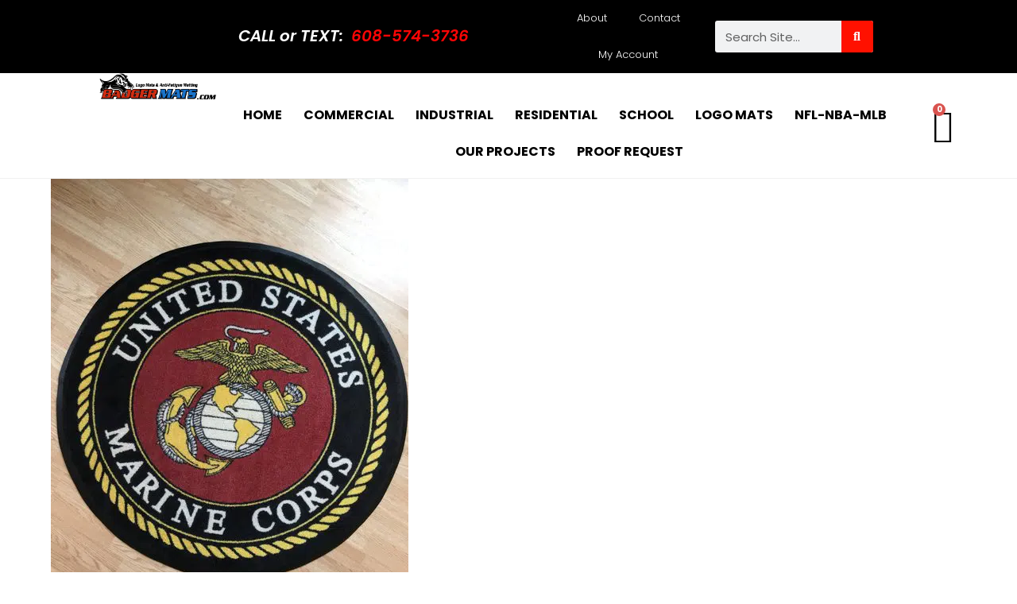

--- FILE ---
content_type: text/html; charset=UTF-8
request_url: https://badgermats.com/projects/military-marines
body_size: 44487
content:
<!DOCTYPE html>
<html class="html" dir="ltr" lang="en-US" prefix="og: https://ogp.me/ns#">
<head><meta charset="UTF-8"><script>if(navigator.userAgent.match(/MSIE|Internet Explorer/i)||navigator.userAgent.match(/Trident\/7\..*?rv:11/i)){var href=document.location.href;if(!href.match(/[?&]nowprocket/)){if(href.indexOf("?")==-1){if(href.indexOf("#")==-1){document.location.href=href+"?nowprocket=1"}else{document.location.href=href.replace("#","?nowprocket=1#")}}else{if(href.indexOf("#")==-1){document.location.href=href+"&nowprocket=1"}else{document.location.href=href.replace("#","&nowprocket=1#")}}}}</script><script>(()=>{class RocketLazyLoadScripts{constructor(){this.v="2.0.4",this.userEvents=["keydown","keyup","mousedown","mouseup","mousemove","mouseover","mouseout","touchmove","touchstart","touchend","touchcancel","wheel","click","dblclick","input"],this.attributeEvents=["onblur","onclick","oncontextmenu","ondblclick","onfocus","onmousedown","onmouseenter","onmouseleave","onmousemove","onmouseout","onmouseover","onmouseup","onmousewheel","onscroll","onsubmit"]}async t(){this.i(),this.o(),/iP(ad|hone)/.test(navigator.userAgent)&&this.h(),this.u(),this.l(this),this.m(),this.k(this),this.p(this),this._(),await Promise.all([this.R(),this.L()]),this.lastBreath=Date.now(),this.S(this),this.P(),this.D(),this.O(),this.M(),await this.C(this.delayedScripts.normal),await this.C(this.delayedScripts.defer),await this.C(this.delayedScripts.async),await this.T(),await this.F(),await this.j(),await this.A(),window.dispatchEvent(new Event("rocket-allScriptsLoaded")),this.everythingLoaded=!0,this.lastTouchEnd&&await new Promise(t=>setTimeout(t,500-Date.now()+this.lastTouchEnd)),this.I(),this.H(),this.U(),this.W()}i(){this.CSPIssue=sessionStorage.getItem("rocketCSPIssue"),document.addEventListener("securitypolicyviolation",t=>{this.CSPIssue||"script-src-elem"!==t.violatedDirective||"data"!==t.blockedURI||(this.CSPIssue=!0,sessionStorage.setItem("rocketCSPIssue",!0))},{isRocket:!0})}o(){window.addEventListener("pageshow",t=>{this.persisted=t.persisted,this.realWindowLoadedFired=!0},{isRocket:!0}),window.addEventListener("pagehide",()=>{this.onFirstUserAction=null},{isRocket:!0})}h(){let t;function e(e){t=e}window.addEventListener("touchstart",e,{isRocket:!0}),window.addEventListener("touchend",function i(o){o.changedTouches[0]&&t.changedTouches[0]&&Math.abs(o.changedTouches[0].pageX-t.changedTouches[0].pageX)<10&&Math.abs(o.changedTouches[0].pageY-t.changedTouches[0].pageY)<10&&o.timeStamp-t.timeStamp<200&&(window.removeEventListener("touchstart",e,{isRocket:!0}),window.removeEventListener("touchend",i,{isRocket:!0}),"INPUT"===o.target.tagName&&"text"===o.target.type||(o.target.dispatchEvent(new TouchEvent("touchend",{target:o.target,bubbles:!0})),o.target.dispatchEvent(new MouseEvent("mouseover",{target:o.target,bubbles:!0})),o.target.dispatchEvent(new PointerEvent("click",{target:o.target,bubbles:!0,cancelable:!0,detail:1,clientX:o.changedTouches[0].clientX,clientY:o.changedTouches[0].clientY})),event.preventDefault()))},{isRocket:!0})}q(t){this.userActionTriggered||("mousemove"!==t.type||this.firstMousemoveIgnored?"keyup"===t.type||"mouseover"===t.type||"mouseout"===t.type||(this.userActionTriggered=!0,this.onFirstUserAction&&this.onFirstUserAction()):this.firstMousemoveIgnored=!0),"click"===t.type&&t.preventDefault(),t.stopPropagation(),t.stopImmediatePropagation(),"touchstart"===this.lastEvent&&"touchend"===t.type&&(this.lastTouchEnd=Date.now()),"click"===t.type&&(this.lastTouchEnd=0),this.lastEvent=t.type,t.composedPath&&t.composedPath()[0].getRootNode()instanceof ShadowRoot&&(t.rocketTarget=t.composedPath()[0]),this.savedUserEvents.push(t)}u(){this.savedUserEvents=[],this.userEventHandler=this.q.bind(this),this.userEvents.forEach(t=>window.addEventListener(t,this.userEventHandler,{passive:!1,isRocket:!0})),document.addEventListener("visibilitychange",this.userEventHandler,{isRocket:!0})}U(){this.userEvents.forEach(t=>window.removeEventListener(t,this.userEventHandler,{passive:!1,isRocket:!0})),document.removeEventListener("visibilitychange",this.userEventHandler,{isRocket:!0}),this.savedUserEvents.forEach(t=>{(t.rocketTarget||t.target).dispatchEvent(new window[t.constructor.name](t.type,t))})}m(){const t="return false",e=Array.from(this.attributeEvents,t=>"data-rocket-"+t),i="["+this.attributeEvents.join("],[")+"]",o="[data-rocket-"+this.attributeEvents.join("],[data-rocket-")+"]",s=(e,i,o)=>{o&&o!==t&&(e.setAttribute("data-rocket-"+i,o),e["rocket"+i]=new Function("event",o),e.setAttribute(i,t))};new MutationObserver(t=>{for(const n of t)"attributes"===n.type&&(n.attributeName.startsWith("data-rocket-")||this.everythingLoaded?n.attributeName.startsWith("data-rocket-")&&this.everythingLoaded&&this.N(n.target,n.attributeName.substring(12)):s(n.target,n.attributeName,n.target.getAttribute(n.attributeName))),"childList"===n.type&&n.addedNodes.forEach(t=>{if(t.nodeType===Node.ELEMENT_NODE)if(this.everythingLoaded)for(const i of[t,...t.querySelectorAll(o)])for(const t of i.getAttributeNames())e.includes(t)&&this.N(i,t.substring(12));else for(const e of[t,...t.querySelectorAll(i)])for(const t of e.getAttributeNames())this.attributeEvents.includes(t)&&s(e,t,e.getAttribute(t))})}).observe(document,{subtree:!0,childList:!0,attributeFilter:[...this.attributeEvents,...e]})}I(){this.attributeEvents.forEach(t=>{document.querySelectorAll("[data-rocket-"+t+"]").forEach(e=>{this.N(e,t)})})}N(t,e){const i=t.getAttribute("data-rocket-"+e);i&&(t.setAttribute(e,i),t.removeAttribute("data-rocket-"+e))}k(t){Object.defineProperty(HTMLElement.prototype,"onclick",{get(){return this.rocketonclick||null},set(e){this.rocketonclick=e,this.setAttribute(t.everythingLoaded?"onclick":"data-rocket-onclick","this.rocketonclick(event)")}})}S(t){function e(e,i){let o=e[i];e[i]=null,Object.defineProperty(e,i,{get:()=>o,set(s){t.everythingLoaded?o=s:e["rocket"+i]=o=s}})}e(document,"onreadystatechange"),e(window,"onload"),e(window,"onpageshow");try{Object.defineProperty(document,"readyState",{get:()=>t.rocketReadyState,set(e){t.rocketReadyState=e},configurable:!0}),document.readyState="loading"}catch(t){console.log("WPRocket DJE readyState conflict, bypassing")}}l(t){this.originalAddEventListener=EventTarget.prototype.addEventListener,this.originalRemoveEventListener=EventTarget.prototype.removeEventListener,this.savedEventListeners=[],EventTarget.prototype.addEventListener=function(e,i,o){o&&o.isRocket||!t.B(e,this)&&!t.userEvents.includes(e)||t.B(e,this)&&!t.userActionTriggered||e.startsWith("rocket-")||t.everythingLoaded?t.originalAddEventListener.call(this,e,i,o):(t.savedEventListeners.push({target:this,remove:!1,type:e,func:i,options:o}),"mouseenter"!==e&&"mouseleave"!==e||t.originalAddEventListener.call(this,e,t.savedUserEvents.push,o))},EventTarget.prototype.removeEventListener=function(e,i,o){o&&o.isRocket||!t.B(e,this)&&!t.userEvents.includes(e)||t.B(e,this)&&!t.userActionTriggered||e.startsWith("rocket-")||t.everythingLoaded?t.originalRemoveEventListener.call(this,e,i,o):t.savedEventListeners.push({target:this,remove:!0,type:e,func:i,options:o})}}J(t,e){this.savedEventListeners=this.savedEventListeners.filter(i=>{let o=i.type,s=i.target||window;return e!==o||t!==s||(this.B(o,s)&&(i.type="rocket-"+o),this.$(i),!1)})}H(){EventTarget.prototype.addEventListener=this.originalAddEventListener,EventTarget.prototype.removeEventListener=this.originalRemoveEventListener,this.savedEventListeners.forEach(t=>this.$(t))}$(t){t.remove?this.originalRemoveEventListener.call(t.target,t.type,t.func,t.options):this.originalAddEventListener.call(t.target,t.type,t.func,t.options)}p(t){let e;function i(e){return t.everythingLoaded?e:e.split(" ").map(t=>"load"===t||t.startsWith("load.")?"rocket-jquery-load":t).join(" ")}function o(o){function s(e){const s=o.fn[e];o.fn[e]=o.fn.init.prototype[e]=function(){return this[0]===window&&t.userActionTriggered&&("string"==typeof arguments[0]||arguments[0]instanceof String?arguments[0]=i(arguments[0]):"object"==typeof arguments[0]&&Object.keys(arguments[0]).forEach(t=>{const e=arguments[0][t];delete arguments[0][t],arguments[0][i(t)]=e})),s.apply(this,arguments),this}}if(o&&o.fn&&!t.allJQueries.includes(o)){const e={DOMContentLoaded:[],"rocket-DOMContentLoaded":[]};for(const t in e)document.addEventListener(t,()=>{e[t].forEach(t=>t())},{isRocket:!0});o.fn.ready=o.fn.init.prototype.ready=function(i){function s(){parseInt(o.fn.jquery)>2?setTimeout(()=>i.bind(document)(o)):i.bind(document)(o)}return"function"==typeof i&&(t.realDomReadyFired?!t.userActionTriggered||t.fauxDomReadyFired?s():e["rocket-DOMContentLoaded"].push(s):e.DOMContentLoaded.push(s)),o([])},s("on"),s("one"),s("off"),t.allJQueries.push(o)}e=o}t.allJQueries=[],o(window.jQuery),Object.defineProperty(window,"jQuery",{get:()=>e,set(t){o(t)}})}P(){const t=new Map;document.write=document.writeln=function(e){const i=document.currentScript,o=document.createRange(),s=i.parentElement;let n=t.get(i);void 0===n&&(n=i.nextSibling,t.set(i,n));const c=document.createDocumentFragment();o.setStart(c,0),c.appendChild(o.createContextualFragment(e)),s.insertBefore(c,n)}}async R(){return new Promise(t=>{this.userActionTriggered?t():this.onFirstUserAction=t})}async L(){return new Promise(t=>{document.addEventListener("DOMContentLoaded",()=>{this.realDomReadyFired=!0,t()},{isRocket:!0})})}async j(){return this.realWindowLoadedFired?Promise.resolve():new Promise(t=>{window.addEventListener("load",t,{isRocket:!0})})}M(){this.pendingScripts=[];this.scriptsMutationObserver=new MutationObserver(t=>{for(const e of t)e.addedNodes.forEach(t=>{"SCRIPT"!==t.tagName||t.noModule||t.isWPRocket||this.pendingScripts.push({script:t,promise:new Promise(e=>{const i=()=>{const i=this.pendingScripts.findIndex(e=>e.script===t);i>=0&&this.pendingScripts.splice(i,1),e()};t.addEventListener("load",i,{isRocket:!0}),t.addEventListener("error",i,{isRocket:!0}),setTimeout(i,1e3)})})})}),this.scriptsMutationObserver.observe(document,{childList:!0,subtree:!0})}async F(){await this.X(),this.pendingScripts.length?(await this.pendingScripts[0].promise,await this.F()):this.scriptsMutationObserver.disconnect()}D(){this.delayedScripts={normal:[],async:[],defer:[]},document.querySelectorAll("script[type$=rocketlazyloadscript]").forEach(t=>{t.hasAttribute("data-rocket-src")?t.hasAttribute("async")&&!1!==t.async?this.delayedScripts.async.push(t):t.hasAttribute("defer")&&!1!==t.defer||"module"===t.getAttribute("data-rocket-type")?this.delayedScripts.defer.push(t):this.delayedScripts.normal.push(t):this.delayedScripts.normal.push(t)})}async _(){await this.L();let t=[];document.querySelectorAll("script[type$=rocketlazyloadscript][data-rocket-src]").forEach(e=>{let i=e.getAttribute("data-rocket-src");if(i&&!i.startsWith("data:")){i.startsWith("//")&&(i=location.protocol+i);try{const o=new URL(i).origin;o!==location.origin&&t.push({src:o,crossOrigin:e.crossOrigin||"module"===e.getAttribute("data-rocket-type")})}catch(t){}}}),t=[...new Map(t.map(t=>[JSON.stringify(t),t])).values()],this.Y(t,"preconnect")}async G(t){if(await this.K(),!0!==t.noModule||!("noModule"in HTMLScriptElement.prototype))return new Promise(e=>{let i;function o(){(i||t).setAttribute("data-rocket-status","executed"),e()}try{if(navigator.userAgent.includes("Firefox/")||""===navigator.vendor||this.CSPIssue)i=document.createElement("script"),[...t.attributes].forEach(t=>{let e=t.nodeName;"type"!==e&&("data-rocket-type"===e&&(e="type"),"data-rocket-src"===e&&(e="src"),i.setAttribute(e,t.nodeValue))}),t.text&&(i.text=t.text),t.nonce&&(i.nonce=t.nonce),i.hasAttribute("src")?(i.addEventListener("load",o,{isRocket:!0}),i.addEventListener("error",()=>{i.setAttribute("data-rocket-status","failed-network"),e()},{isRocket:!0}),setTimeout(()=>{i.isConnected||e()},1)):(i.text=t.text,o()),i.isWPRocket=!0,t.parentNode.replaceChild(i,t);else{const i=t.getAttribute("data-rocket-type"),s=t.getAttribute("data-rocket-src");i?(t.type=i,t.removeAttribute("data-rocket-type")):t.removeAttribute("type"),t.addEventListener("load",o,{isRocket:!0}),t.addEventListener("error",i=>{this.CSPIssue&&i.target.src.startsWith("data:")?(console.log("WPRocket: CSP fallback activated"),t.removeAttribute("src"),this.G(t).then(e)):(t.setAttribute("data-rocket-status","failed-network"),e())},{isRocket:!0}),s?(t.fetchPriority="high",t.removeAttribute("data-rocket-src"),t.src=s):t.src="data:text/javascript;base64,"+window.btoa(unescape(encodeURIComponent(t.text)))}}catch(i){t.setAttribute("data-rocket-status","failed-transform"),e()}});t.setAttribute("data-rocket-status","skipped")}async C(t){const e=t.shift();return e?(e.isConnected&&await this.G(e),this.C(t)):Promise.resolve()}O(){this.Y([...this.delayedScripts.normal,...this.delayedScripts.defer,...this.delayedScripts.async],"preload")}Y(t,e){this.trash=this.trash||[];let i=!0;var o=document.createDocumentFragment();t.forEach(t=>{const s=t.getAttribute&&t.getAttribute("data-rocket-src")||t.src;if(s&&!s.startsWith("data:")){const n=document.createElement("link");n.href=s,n.rel=e,"preconnect"!==e&&(n.as="script",n.fetchPriority=i?"high":"low"),t.getAttribute&&"module"===t.getAttribute("data-rocket-type")&&(n.crossOrigin=!0),t.crossOrigin&&(n.crossOrigin=t.crossOrigin),t.integrity&&(n.integrity=t.integrity),t.nonce&&(n.nonce=t.nonce),o.appendChild(n),this.trash.push(n),i=!1}}),document.head.appendChild(o)}W(){this.trash.forEach(t=>t.remove())}async T(){try{document.readyState="interactive"}catch(t){}this.fauxDomReadyFired=!0;try{await this.K(),this.J(document,"readystatechange"),document.dispatchEvent(new Event("rocket-readystatechange")),await this.K(),document.rocketonreadystatechange&&document.rocketonreadystatechange(),await this.K(),this.J(document,"DOMContentLoaded"),document.dispatchEvent(new Event("rocket-DOMContentLoaded")),await this.K(),this.J(window,"DOMContentLoaded"),window.dispatchEvent(new Event("rocket-DOMContentLoaded"))}catch(t){console.error(t)}}async A(){try{document.readyState="complete"}catch(t){}try{await this.K(),this.J(document,"readystatechange"),document.dispatchEvent(new Event("rocket-readystatechange")),await this.K(),document.rocketonreadystatechange&&document.rocketonreadystatechange(),await this.K(),this.J(window,"load"),window.dispatchEvent(new Event("rocket-load")),await this.K(),window.rocketonload&&window.rocketonload(),await this.K(),this.allJQueries.forEach(t=>t(window).trigger("rocket-jquery-load")),await this.K(),this.J(window,"pageshow");const t=new Event("rocket-pageshow");t.persisted=this.persisted,window.dispatchEvent(t),await this.K(),window.rocketonpageshow&&window.rocketonpageshow({persisted:this.persisted})}catch(t){console.error(t)}}async K(){Date.now()-this.lastBreath>45&&(await this.X(),this.lastBreath=Date.now())}async X(){return document.hidden?new Promise(t=>setTimeout(t)):new Promise(t=>requestAnimationFrame(t))}B(t,e){return e===document&&"readystatechange"===t||(e===document&&"DOMContentLoaded"===t||(e===window&&"DOMContentLoaded"===t||(e===window&&"load"===t||e===window&&"pageshow"===t)))}static run(){(new RocketLazyLoadScripts).t()}}RocketLazyLoadScripts.run()})();</script>
	
	<link rel="profile" href="https://gmpg.org/xfn/11">

	<title>Military – Marines | Badger Mats</title>
<link data-rocket-prefetch href="https://fonts.googleapis.com" rel="dns-prefetch">
<link data-rocket-preload as="style" href="https://fonts.googleapis.com/css?family=Poppins%3A100%2C200%2C300%2C400%2C500%2C600%2C700%2C800%2C900%2C100i%2C200i%2C300i%2C400i%2C500i%2C600i%2C700i%2C800i%2C900i&#038;subset=latin&#038;display=swap" rel="preload">
<link href="https://fonts.googleapis.com/css?family=Poppins%3A100%2C200%2C300%2C400%2C500%2C600%2C700%2C800%2C900%2C100i%2C200i%2C300i%2C400i%2C500i%2C600i%2C700i%2C800i%2C900i&#038;subset=latin&#038;display=swap" media="print" onload="this.media=&#039;all&#039;" rel="stylesheet">
<noscript data-wpr-hosted-gf-parameters=""><link rel="stylesheet" href="https://fonts.googleapis.com/css?family=Poppins%3A100%2C200%2C300%2C400%2C500%2C600%2C700%2C800%2C900%2C100i%2C200i%2C300i%2C400i%2C500i%2C600i%2C700i%2C800i%2C900i&#038;subset=latin&#038;display=swap"></noscript><link rel="preload" data-rocket-preload as="image" imagesrcset="https://badgermats.com/wp-content/uploads/2019/03/Military-Marines.jpg.webp 450w, https://badgermats.com/wp-content/uploads/2019/03/Military-Marines-225x300.jpg.webp 225w, https://badgermats.com/wp-content/uploads/2019/03/Military-Marines-300x400.jpg.webp 300w" imagesizes="(max-width: 450px) 100vw, 450px" fetchpriority="high">

		<!-- All in One SEO 4.9.3 - aioseo.com -->
	<meta name="robots" content="max-image-preview:large" />
	<link rel="canonical" href="https://badgermats.com/projects/military-marines" />
	<meta name="generator" content="All in One SEO (AIOSEO) 4.9.3" />
		<meta property="og:locale" content="en_US" />
		<meta property="og:site_name" content="Badger Mats |" />
		<meta property="og:type" content="article" />
		<meta property="og:title" content="Military – Marines | Badger Mats" />
		<meta property="og:url" content="https://badgermats.com/projects/military-marines" />
		<meta property="article:published_time" content="2019-03-23T01:02:43+00:00" />
		<meta property="article:modified_time" content="2019-03-23T01:02:43+00:00" />
		<meta name="twitter:card" content="summary" />
		<meta name="twitter:title" content="Military – Marines | Badger Mats" />
		<script type="application/ld+json" class="aioseo-schema">
			{"@context":"https:\/\/schema.org","@graph":[{"@type":"BreadcrumbList","@id":"https:\/\/badgermats.com\/projects\/military-marines#breadcrumblist","itemListElement":[{"@type":"ListItem","@id":"https:\/\/badgermats.com#listItem","position":1,"name":"Home","item":"https:\/\/badgermats.com","nextItem":{"@type":"ListItem","@id":"https:\/\/badgermats.com\/projects\/military-marines#listItem","name":"Military &#8211; Marines"}},{"@type":"ListItem","@id":"https:\/\/badgermats.com\/projects\/military-marines#listItem","position":2,"name":"Military &#8211; Marines","previousItem":{"@type":"ListItem","@id":"https:\/\/badgermats.com#listItem","name":"Home"}}]},{"@type":"ItemPage","@id":"https:\/\/badgermats.com\/projects\/military-marines#itempage","url":"https:\/\/badgermats.com\/projects\/military-marines","name":"Military \u2013 Marines | Badger Mats","inLanguage":"en-US","isPartOf":{"@id":"https:\/\/badgermats.com\/#website"},"breadcrumb":{"@id":"https:\/\/badgermats.com\/projects\/military-marines#breadcrumblist"},"author":{"@id":"https:\/\/badgermats.com\/author\/troy#author"},"creator":{"@id":"https:\/\/badgermats.com\/author\/troy#author"},"datePublished":"2019-03-22T20:02:43-05:00","dateModified":"2019-03-22T20:02:43-05:00"},{"@type":"Organization","@id":"https:\/\/badgermats.com\/#organization","name":"Badger Mats","url":"https:\/\/badgermats.com\/"},{"@type":"Person","@id":"https:\/\/badgermats.com\/author\/troy#author","url":"https:\/\/badgermats.com\/author\/troy","name":"Troy Moody","image":{"@type":"ImageObject","@id":"https:\/\/badgermats.com\/projects\/military-marines#authorImage","url":"https:\/\/secure.gravatar.com\/avatar\/db207dbc44ddd6f1d3cef15496a1e3cb965d1a2d73dc2a0d3e07c7f9aec28963?s=96&d=mm&r=g","width":96,"height":96,"caption":"Troy Moody"}},{"@type":"WebSite","@id":"https:\/\/badgermats.com\/#website","url":"https:\/\/badgermats.com\/","name":"Badger Mats","inLanguage":"en-US","publisher":{"@id":"https:\/\/badgermats.com\/#organization"}}]}
		</script>
		<!-- All in One SEO -->


<!-- Google Tag Manager for WordPress by gtm4wp.com -->
<script data-cfasync="false" data-pagespeed-no-defer>
	var gtm4wp_datalayer_name = "dataLayer";
	var dataLayer = dataLayer || [];
</script>
<!-- End Google Tag Manager for WordPress by gtm4wp.com --><meta name="viewport" content="width=device-width, initial-scale=1"><link rel='dns-prefetch' href='//www.googletagmanager.com' />
<link rel='dns-prefetch' href='//tools.evivamedia.com' />
<link rel='dns-prefetch' href='//fonts.googleapis.com' />
<link href='https://fonts.gstatic.com' crossorigin rel='preconnect' />
<link rel="alternate" type="application/rss+xml" title="Badger Mats &raquo; Feed" href="https://badgermats.com/feed" />
<link rel="alternate" type="application/rss+xml" title="Badger Mats &raquo; Comments Feed" href="https://badgermats.com/comments/feed" />
<link rel="alternate" type="application/rss+xml" title="Badger Mats &raquo; Military &#8211; Marines Comments Feed" href="https://badgermats.com/projects/military-marines/feed" />
<link rel="alternate" title="oEmbed (JSON)" type="application/json+oembed" href="https://badgermats.com/wp-json/oembed/1.0/embed?url=https%3A%2F%2Fbadgermats.com%2Fprojects%2Fmilitary-marines" />
<link rel="alternate" title="oEmbed (XML)" type="text/xml+oembed" href="https://badgermats.com/wp-json/oembed/1.0/embed?url=https%3A%2F%2Fbadgermats.com%2Fprojects%2Fmilitary-marines&#038;format=xml" />
<style id='wp-img-auto-sizes-contain-inline-css'>
img:is([sizes=auto i],[sizes^="auto," i]){contain-intrinsic-size:3000px 1500px}
/*# sourceURL=wp-img-auto-sizes-contain-inline-css */
</style>
<style id='wp-emoji-styles-inline-css'>

	img.wp-smiley, img.emoji {
		display: inline !important;
		border: none !important;
		box-shadow: none !important;
		height: 1em !important;
		width: 1em !important;
		margin: 0 0.07em !important;
		vertical-align: -0.1em !important;
		background: none !important;
		padding: 0 !important;
	}
/*# sourceURL=wp-emoji-styles-inline-css */
</style>
<link rel='stylesheet' id='wp-block-library-css' href='https://badgermats.com/wp-includes/css/dist/block-library/style.min.css?ver=6.9' media='all' />
<style id='wp-block-library-theme-inline-css'>
.wp-block-audio :where(figcaption){color:#555;font-size:13px;text-align:center}.is-dark-theme .wp-block-audio :where(figcaption){color:#ffffffa6}.wp-block-audio{margin:0 0 1em}.wp-block-code{border:1px solid #ccc;border-radius:4px;font-family:Menlo,Consolas,monaco,monospace;padding:.8em 1em}.wp-block-embed :where(figcaption){color:#555;font-size:13px;text-align:center}.is-dark-theme .wp-block-embed :where(figcaption){color:#ffffffa6}.wp-block-embed{margin:0 0 1em}.blocks-gallery-caption{color:#555;font-size:13px;text-align:center}.is-dark-theme .blocks-gallery-caption{color:#ffffffa6}:root :where(.wp-block-image figcaption){color:#555;font-size:13px;text-align:center}.is-dark-theme :root :where(.wp-block-image figcaption){color:#ffffffa6}.wp-block-image{margin:0 0 1em}.wp-block-pullquote{border-bottom:4px solid;border-top:4px solid;color:currentColor;margin-bottom:1.75em}.wp-block-pullquote :where(cite),.wp-block-pullquote :where(footer),.wp-block-pullquote__citation{color:currentColor;font-size:.8125em;font-style:normal;text-transform:uppercase}.wp-block-quote{border-left:.25em solid;margin:0 0 1.75em;padding-left:1em}.wp-block-quote cite,.wp-block-quote footer{color:currentColor;font-size:.8125em;font-style:normal;position:relative}.wp-block-quote:where(.has-text-align-right){border-left:none;border-right:.25em solid;padding-left:0;padding-right:1em}.wp-block-quote:where(.has-text-align-center){border:none;padding-left:0}.wp-block-quote.is-large,.wp-block-quote.is-style-large,.wp-block-quote:where(.is-style-plain){border:none}.wp-block-search .wp-block-search__label{font-weight:700}.wp-block-search__button{border:1px solid #ccc;padding:.375em .625em}:where(.wp-block-group.has-background){padding:1.25em 2.375em}.wp-block-separator.has-css-opacity{opacity:.4}.wp-block-separator{border:none;border-bottom:2px solid;margin-left:auto;margin-right:auto}.wp-block-separator.has-alpha-channel-opacity{opacity:1}.wp-block-separator:not(.is-style-wide):not(.is-style-dots){width:100px}.wp-block-separator.has-background:not(.is-style-dots){border-bottom:none;height:1px}.wp-block-separator.has-background:not(.is-style-wide):not(.is-style-dots){height:2px}.wp-block-table{margin:0 0 1em}.wp-block-table td,.wp-block-table th{word-break:normal}.wp-block-table :where(figcaption){color:#555;font-size:13px;text-align:center}.is-dark-theme .wp-block-table :where(figcaption){color:#ffffffa6}.wp-block-video :where(figcaption){color:#555;font-size:13px;text-align:center}.is-dark-theme .wp-block-video :where(figcaption){color:#ffffffa6}.wp-block-video{margin:0 0 1em}:root :where(.wp-block-template-part.has-background){margin-bottom:0;margin-top:0;padding:1.25em 2.375em}
/*# sourceURL=/wp-includes/css/dist/block-library/theme.min.css */
</style>
<style id='classic-theme-styles-inline-css'>
/*! This file is auto-generated */
.wp-block-button__link{color:#fff;background-color:#32373c;border-radius:9999px;box-shadow:none;text-decoration:none;padding:calc(.667em + 2px) calc(1.333em + 2px);font-size:1.125em}.wp-block-file__button{background:#32373c;color:#fff;text-decoration:none}
/*# sourceURL=/wp-includes/css/classic-themes.min.css */
</style>
<link data-minify="1" rel='stylesheet' id='aioseo/css/src/vue/standalone/blocks/table-of-contents/global.scss-css' href='https://badgermats.com/wp-content/cache/min/1/wp-content/plugins/all-in-one-seo-pack/dist/Lite/assets/css/table-of-contents/global.e90f6d47.css?ver=1769554924' media='all' />
<style id='global-styles-inline-css'>
:root{--wp--preset--aspect-ratio--square: 1;--wp--preset--aspect-ratio--4-3: 4/3;--wp--preset--aspect-ratio--3-4: 3/4;--wp--preset--aspect-ratio--3-2: 3/2;--wp--preset--aspect-ratio--2-3: 2/3;--wp--preset--aspect-ratio--16-9: 16/9;--wp--preset--aspect-ratio--9-16: 9/16;--wp--preset--color--black: #000000;--wp--preset--color--cyan-bluish-gray: #abb8c3;--wp--preset--color--white: #ffffff;--wp--preset--color--pale-pink: #f78da7;--wp--preset--color--vivid-red: #cf2e2e;--wp--preset--color--luminous-vivid-orange: #ff6900;--wp--preset--color--luminous-vivid-amber: #fcb900;--wp--preset--color--light-green-cyan: #7bdcb5;--wp--preset--color--vivid-green-cyan: #00d084;--wp--preset--color--pale-cyan-blue: #8ed1fc;--wp--preset--color--vivid-cyan-blue: #0693e3;--wp--preset--color--vivid-purple: #9b51e0;--wp--preset--gradient--vivid-cyan-blue-to-vivid-purple: linear-gradient(135deg,rgb(6,147,227) 0%,rgb(155,81,224) 100%);--wp--preset--gradient--light-green-cyan-to-vivid-green-cyan: linear-gradient(135deg,rgb(122,220,180) 0%,rgb(0,208,130) 100%);--wp--preset--gradient--luminous-vivid-amber-to-luminous-vivid-orange: linear-gradient(135deg,rgb(252,185,0) 0%,rgb(255,105,0) 100%);--wp--preset--gradient--luminous-vivid-orange-to-vivid-red: linear-gradient(135deg,rgb(255,105,0) 0%,rgb(207,46,46) 100%);--wp--preset--gradient--very-light-gray-to-cyan-bluish-gray: linear-gradient(135deg,rgb(238,238,238) 0%,rgb(169,184,195) 100%);--wp--preset--gradient--cool-to-warm-spectrum: linear-gradient(135deg,rgb(74,234,220) 0%,rgb(151,120,209) 20%,rgb(207,42,186) 40%,rgb(238,44,130) 60%,rgb(251,105,98) 80%,rgb(254,248,76) 100%);--wp--preset--gradient--blush-light-purple: linear-gradient(135deg,rgb(255,206,236) 0%,rgb(152,150,240) 100%);--wp--preset--gradient--blush-bordeaux: linear-gradient(135deg,rgb(254,205,165) 0%,rgb(254,45,45) 50%,rgb(107,0,62) 100%);--wp--preset--gradient--luminous-dusk: linear-gradient(135deg,rgb(255,203,112) 0%,rgb(199,81,192) 50%,rgb(65,88,208) 100%);--wp--preset--gradient--pale-ocean: linear-gradient(135deg,rgb(255,245,203) 0%,rgb(182,227,212) 50%,rgb(51,167,181) 100%);--wp--preset--gradient--electric-grass: linear-gradient(135deg,rgb(202,248,128) 0%,rgb(113,206,126) 100%);--wp--preset--gradient--midnight: linear-gradient(135deg,rgb(2,3,129) 0%,rgb(40,116,252) 100%);--wp--preset--font-size--small: 13px;--wp--preset--font-size--medium: 20px;--wp--preset--font-size--large: 36px;--wp--preset--font-size--x-large: 42px;--wp--preset--spacing--20: 0.44rem;--wp--preset--spacing--30: 0.67rem;--wp--preset--spacing--40: 1rem;--wp--preset--spacing--50: 1.5rem;--wp--preset--spacing--60: 2.25rem;--wp--preset--spacing--70: 3.38rem;--wp--preset--spacing--80: 5.06rem;--wp--preset--shadow--natural: 6px 6px 9px rgba(0, 0, 0, 0.2);--wp--preset--shadow--deep: 12px 12px 50px rgba(0, 0, 0, 0.4);--wp--preset--shadow--sharp: 6px 6px 0px rgba(0, 0, 0, 0.2);--wp--preset--shadow--outlined: 6px 6px 0px -3px rgb(255, 255, 255), 6px 6px rgb(0, 0, 0);--wp--preset--shadow--crisp: 6px 6px 0px rgb(0, 0, 0);}:where(.is-layout-flex){gap: 0.5em;}:where(.is-layout-grid){gap: 0.5em;}body .is-layout-flex{display: flex;}.is-layout-flex{flex-wrap: wrap;align-items: center;}.is-layout-flex > :is(*, div){margin: 0;}body .is-layout-grid{display: grid;}.is-layout-grid > :is(*, div){margin: 0;}:where(.wp-block-columns.is-layout-flex){gap: 2em;}:where(.wp-block-columns.is-layout-grid){gap: 2em;}:where(.wp-block-post-template.is-layout-flex){gap: 1.25em;}:where(.wp-block-post-template.is-layout-grid){gap: 1.25em;}.has-black-color{color: var(--wp--preset--color--black) !important;}.has-cyan-bluish-gray-color{color: var(--wp--preset--color--cyan-bluish-gray) !important;}.has-white-color{color: var(--wp--preset--color--white) !important;}.has-pale-pink-color{color: var(--wp--preset--color--pale-pink) !important;}.has-vivid-red-color{color: var(--wp--preset--color--vivid-red) !important;}.has-luminous-vivid-orange-color{color: var(--wp--preset--color--luminous-vivid-orange) !important;}.has-luminous-vivid-amber-color{color: var(--wp--preset--color--luminous-vivid-amber) !important;}.has-light-green-cyan-color{color: var(--wp--preset--color--light-green-cyan) !important;}.has-vivid-green-cyan-color{color: var(--wp--preset--color--vivid-green-cyan) !important;}.has-pale-cyan-blue-color{color: var(--wp--preset--color--pale-cyan-blue) !important;}.has-vivid-cyan-blue-color{color: var(--wp--preset--color--vivid-cyan-blue) !important;}.has-vivid-purple-color{color: var(--wp--preset--color--vivid-purple) !important;}.has-black-background-color{background-color: var(--wp--preset--color--black) !important;}.has-cyan-bluish-gray-background-color{background-color: var(--wp--preset--color--cyan-bluish-gray) !important;}.has-white-background-color{background-color: var(--wp--preset--color--white) !important;}.has-pale-pink-background-color{background-color: var(--wp--preset--color--pale-pink) !important;}.has-vivid-red-background-color{background-color: var(--wp--preset--color--vivid-red) !important;}.has-luminous-vivid-orange-background-color{background-color: var(--wp--preset--color--luminous-vivid-orange) !important;}.has-luminous-vivid-amber-background-color{background-color: var(--wp--preset--color--luminous-vivid-amber) !important;}.has-light-green-cyan-background-color{background-color: var(--wp--preset--color--light-green-cyan) !important;}.has-vivid-green-cyan-background-color{background-color: var(--wp--preset--color--vivid-green-cyan) !important;}.has-pale-cyan-blue-background-color{background-color: var(--wp--preset--color--pale-cyan-blue) !important;}.has-vivid-cyan-blue-background-color{background-color: var(--wp--preset--color--vivid-cyan-blue) !important;}.has-vivid-purple-background-color{background-color: var(--wp--preset--color--vivid-purple) !important;}.has-black-border-color{border-color: var(--wp--preset--color--black) !important;}.has-cyan-bluish-gray-border-color{border-color: var(--wp--preset--color--cyan-bluish-gray) !important;}.has-white-border-color{border-color: var(--wp--preset--color--white) !important;}.has-pale-pink-border-color{border-color: var(--wp--preset--color--pale-pink) !important;}.has-vivid-red-border-color{border-color: var(--wp--preset--color--vivid-red) !important;}.has-luminous-vivid-orange-border-color{border-color: var(--wp--preset--color--luminous-vivid-orange) !important;}.has-luminous-vivid-amber-border-color{border-color: var(--wp--preset--color--luminous-vivid-amber) !important;}.has-light-green-cyan-border-color{border-color: var(--wp--preset--color--light-green-cyan) !important;}.has-vivid-green-cyan-border-color{border-color: var(--wp--preset--color--vivid-green-cyan) !important;}.has-pale-cyan-blue-border-color{border-color: var(--wp--preset--color--pale-cyan-blue) !important;}.has-vivid-cyan-blue-border-color{border-color: var(--wp--preset--color--vivid-cyan-blue) !important;}.has-vivid-purple-border-color{border-color: var(--wp--preset--color--vivid-purple) !important;}.has-vivid-cyan-blue-to-vivid-purple-gradient-background{background: var(--wp--preset--gradient--vivid-cyan-blue-to-vivid-purple) !important;}.has-light-green-cyan-to-vivid-green-cyan-gradient-background{background: var(--wp--preset--gradient--light-green-cyan-to-vivid-green-cyan) !important;}.has-luminous-vivid-amber-to-luminous-vivid-orange-gradient-background{background: var(--wp--preset--gradient--luminous-vivid-amber-to-luminous-vivid-orange) !important;}.has-luminous-vivid-orange-to-vivid-red-gradient-background{background: var(--wp--preset--gradient--luminous-vivid-orange-to-vivid-red) !important;}.has-very-light-gray-to-cyan-bluish-gray-gradient-background{background: var(--wp--preset--gradient--very-light-gray-to-cyan-bluish-gray) !important;}.has-cool-to-warm-spectrum-gradient-background{background: var(--wp--preset--gradient--cool-to-warm-spectrum) !important;}.has-blush-light-purple-gradient-background{background: var(--wp--preset--gradient--blush-light-purple) !important;}.has-blush-bordeaux-gradient-background{background: var(--wp--preset--gradient--blush-bordeaux) !important;}.has-luminous-dusk-gradient-background{background: var(--wp--preset--gradient--luminous-dusk) !important;}.has-pale-ocean-gradient-background{background: var(--wp--preset--gradient--pale-ocean) !important;}.has-electric-grass-gradient-background{background: var(--wp--preset--gradient--electric-grass) !important;}.has-midnight-gradient-background{background: var(--wp--preset--gradient--midnight) !important;}.has-small-font-size{font-size: var(--wp--preset--font-size--small) !important;}.has-medium-font-size{font-size: var(--wp--preset--font-size--medium) !important;}.has-large-font-size{font-size: var(--wp--preset--font-size--large) !important;}.has-x-large-font-size{font-size: var(--wp--preset--font-size--x-large) !important;}
:where(.wp-block-post-template.is-layout-flex){gap: 1.25em;}:where(.wp-block-post-template.is-layout-grid){gap: 1.25em;}
:where(.wp-block-term-template.is-layout-flex){gap: 1.25em;}:where(.wp-block-term-template.is-layout-grid){gap: 1.25em;}
:where(.wp-block-columns.is-layout-flex){gap: 2em;}:where(.wp-block-columns.is-layout-grid){gap: 2em;}
:root :where(.wp-block-pullquote){font-size: 1.5em;line-height: 1.6;}
/*# sourceURL=global-styles-inline-css */
</style>
<style id='woocommerce-inline-inline-css'>
.woocommerce form .form-row .required { visibility: visible; }
/*# sourceURL=woocommerce-inline-inline-css */
</style>
<link data-minify="1" rel='stylesheet' id='gateway-css' href='https://badgermats.com/wp-content/cache/min/1/wp-content/plugins/woocommerce-paypal-payments/modules/ppcp-button/assets/css/gateway.css?ver=1769554924' media='all' />
<link rel='stylesheet' id='oceanwp-woo-mini-cart-css' href='https://badgermats.com/wp-content/themes/oceanwp/assets/css/woo/woo-mini-cart.min.css?ver=6.9' media='all' />
<link data-minify="1" rel='stylesheet' id='font-awesome-css' href='https://badgermats.com/wp-content/cache/min/1/wp-content/themes/oceanwp/assets/fonts/fontawesome/css/all.min.css?ver=1769554924' media='all' />
<link data-minify="1" rel='stylesheet' id='simple-line-icons-css' href='https://badgermats.com/wp-content/cache/min/1/wp-content/themes/oceanwp/assets/css/third/simple-line-icons.min.css?ver=1769554924' media='all' />
<link rel='stylesheet' id='oceanwp-style-css' href='https://badgermats.com/wp-content/themes/oceanwp/assets/css/style.min.css?ver=1.6.7.1555775932' media='all' />

<link rel='stylesheet' id='elementor-frontend-css' href='https://badgermats.com/wp-content/plugins/elementor/assets/css/frontend.min.css?ver=3.34.1' media='all' />
<link rel='stylesheet' id='widget-nav-menu-css' href='https://badgermats.com/wp-content/plugins/elementor-pro/assets/css/widget-nav-menu.min.css?ver=3.34.0' media='all' />
<link rel='stylesheet' id='widget-search-form-css' href='https://badgermats.com/wp-content/plugins/elementor-pro/assets/css/widget-search-form.min.css?ver=3.34.0' media='all' />
<link rel='stylesheet' id='elementor-icons-shared-0-css' href='https://badgermats.com/wp-content/plugins/elementor/assets/lib/font-awesome/css/fontawesome.min.css?ver=5.15.3' media='all' />
<link data-minify="1" rel='stylesheet' id='elementor-icons-fa-solid-css' href='https://badgermats.com/wp-content/cache/min/1/wp-content/plugins/elementor/assets/lib/font-awesome/css/solid.min.css?ver=1769554924' media='all' />
<link rel='stylesheet' id='widget-image-css' href='https://badgermats.com/wp-content/plugins/elementor/assets/css/widget-image.min.css?ver=3.34.1' media='all' />
<link rel='stylesheet' id='widget-woocommerce-menu-cart-css' href='https://badgermats.com/wp-content/plugins/elementor-pro/assets/css/widget-woocommerce-menu-cart.min.css?ver=3.34.0' media='all' />
<link rel='stylesheet' id='widget-heading-css' href='https://badgermats.com/wp-content/plugins/elementor/assets/css/widget-heading.min.css?ver=3.34.1' media='all' />
<link rel='stylesheet' id='widget-form-css' href='https://badgermats.com/wp-content/plugins/elementor-pro/assets/css/widget-form.min.css?ver=3.34.0' media='all' />
<link rel='stylesheet' id='widget-icon-list-css' href='https://badgermats.com/wp-content/plugins/elementor/assets/css/widget-icon-list.min.css?ver=3.34.1' media='all' />
<link rel='stylesheet' id='e-animation-zoomIn-css' href='https://badgermats.com/wp-content/plugins/elementor/assets/lib/animations/styles/zoomIn.min.css?ver=3.34.1' media='all' />
<link rel='stylesheet' id='e-animation-slideInLeft-css' href='https://badgermats.com/wp-content/plugins/elementor/assets/lib/animations/styles/slideInLeft.min.css?ver=3.34.1' media='all' />
<link rel='stylesheet' id='e-popup-css' href='https://badgermats.com/wp-content/plugins/elementor-pro/assets/css/conditionals/popup.min.css?ver=3.34.0' media='all' />
<link data-minify="1" rel='stylesheet' id='elementor-icons-css' href='https://badgermats.com/wp-content/cache/min/1/wp-content/plugins/elementor/assets/lib/eicons/css/elementor-icons.min.css?ver=1769554924' media='all' />
<link rel='stylesheet' id='elementor-post-9419-css' href='https://badgermats.com/wp-content/uploads/elementor/css/post-9419.css?ver=1769554923' media='all' />
<link data-minify="1" rel='stylesheet' id='font-awesome-5-all-css' href='https://badgermats.com/wp-content/cache/min/1/wp-content/plugins/elementor/assets/lib/font-awesome/css/all.min.css?ver=1769554924' media='all' />
<link rel='stylesheet' id='font-awesome-4-shim-css' href='https://badgermats.com/wp-content/plugins/elementor/assets/lib/font-awesome/css/v4-shims.min.css?ver=3.34.1' media='all' />
<link rel='stylesheet' id='sbistyles-css' href='https://badgermats.com/wp-content/plugins/instagram-feed/css/sbi-styles.min.css?ver=6.10.0' media='all' />
<link rel='stylesheet' id='elementor-post-306-css' href='https://badgermats.com/wp-content/uploads/elementor/css/post-306.css?ver=1769554923' media='all' />
<link rel='stylesheet' id='elementor-post-317-css' href='https://badgermats.com/wp-content/uploads/elementor/css/post-317.css?ver=1769554923' media='all' />
<link rel='stylesheet' id='elementor-post-8726-css' href='https://badgermats.com/wp-content/uploads/elementor/css/post-8726.css?ver=1769554923' media='all' />
<link data-minify="1" rel='stylesheet' id='scss-css' href='https://badgermats.com/wp-content/cache/min/1/wp-content/cache/busting/1/sccss.css?ver=1769554924' media='all' />
<link rel='stylesheet' id='oceanwp-woocommerce-css' href='https://badgermats.com/wp-content/themes/oceanwp/assets/css/woo/woocommerce.min.css?ver=6.9' media='all' />
<link data-minify="1" rel='stylesheet' id='oceanwp-woo-star-font-css' href='https://badgermats.com/wp-content/cache/min/1/wp-content/themes/oceanwp/assets/css/woo/woo-star-font.min.css?ver=1769554924' media='all' />
<link data-minify="1" rel='stylesheet' id='oe-widgets-style-css' href='https://badgermats.com/wp-content/cache/min/1/wp-content/plugins/ocean-extra/assets/css/widgets.css?ver=1769554924' media='all' />
<link data-minify="1" rel='stylesheet' id='elementor-gf-local-poppins-css' href='https://badgermats.com/wp-content/cache/min/1/wp-content/uploads/elementor/google-fonts/css/poppins.css?ver=1769554924' media='all' />
<link data-minify="1" rel='stylesheet' id='elementor-gf-local-antic-css' href='https://badgermats.com/wp-content/cache/min/1/wp-content/uploads/elementor/google-fonts/css/antic.css?ver=1769554924' media='all' />
<link data-minify="1" rel='stylesheet' id='elementor-icons-fa-regular-css' href='https://badgermats.com/wp-content/cache/min/1/wp-content/plugins/elementor/assets/lib/font-awesome/css/regular.min.css?ver=1769554924' media='all' />
<!--n2css--><!--n2js--><script type="rocketlazyloadscript" id="woocommerce-google-analytics-integration-gtag-js-after">
/* Google Analytics for WooCommerce (gtag.js) */
					window.dataLayer = window.dataLayer || [];
					function gtag(){dataLayer.push(arguments);}
					// Set up default consent state.
					for ( const mode of [{"analytics_storage":"denied","ad_storage":"denied","ad_user_data":"denied","ad_personalization":"denied","region":["AT","BE","BG","HR","CY","CZ","DK","EE","FI","FR","DE","GR","HU","IS","IE","IT","LV","LI","LT","LU","MT","NL","NO","PL","PT","RO","SK","SI","ES","SE","GB","CH"]}] || [] ) {
						gtag( "consent", "default", { "wait_for_update": 500, ...mode } );
					}
					gtag("js", new Date());
					gtag("set", "developer_id.dOGY3NW", true);
					gtag("config", "UA-106788922-1", {"track_404":true,"allow_google_signals":true,"logged_in":false,"linker":{"domains":[],"allow_incoming":false},"custom_map":{"dimension1":"logged_in"}});
//# sourceURL=woocommerce-google-analytics-integration-gtag-js-after
</script>
<script type="rocketlazyloadscript" data-rocket-src="https://badgermats.com/wp-includes/js/jquery/jquery.min.js?ver=3.7.1" id="jquery-core-js"></script>
<script type="rocketlazyloadscript" data-rocket-src="https://badgermats.com/wp-includes/js/jquery/jquery-migrate.min.js?ver=3.4.1" id="jquery-migrate-js"></script>
<script type="rocketlazyloadscript" data-rocket-src="https://badgermats.com/wp-content/plugins/woocommerce/assets/js/jquery-blockui/jquery.blockUI.min.js?ver=2.7.0-wc.10.4.3" id="wc-jquery-blockui-js" defer data-wp-strategy="defer"></script>
<script type="rocketlazyloadscript" data-rocket-src="https://badgermats.com/wp-content/plugins/woocommerce/assets/js/js-cookie/js.cookie.min.js?ver=2.1.4-wc.10.4.3" id="wc-js-cookie-js" defer data-wp-strategy="defer"></script>
<script id="woocommerce-js-extra">
var woocommerce_params = {"ajax_url":"/wp-admin/admin-ajax.php","wc_ajax_url":"/?wc-ajax=%%endpoint%%","i18n_password_show":"Show password","i18n_password_hide":"Hide password"};
//# sourceURL=woocommerce-js-extra
</script>
<script type="rocketlazyloadscript" data-rocket-src="https://badgermats.com/wp-content/plugins/woocommerce/assets/js/frontend/woocommerce.min.js?ver=10.4.3" id="woocommerce-js" defer data-wp-strategy="defer"></script>
<script type="rocketlazyloadscript" data-rocket-src="https://badgermats.com/wp-content/plugins/elementor/assets/lib/font-awesome/js/v4-shims.min.js?ver=3.34.1" id="font-awesome-4-shim-js"></script>
<script id="wc-cart-fragments-js-extra">
var wc_cart_fragments_params = {"ajax_url":"/wp-admin/admin-ajax.php","wc_ajax_url":"/?wc-ajax=%%endpoint%%","cart_hash_key":"wc_cart_hash_21406d1a2e478149e349e885d323f7cf","fragment_name":"wc_fragments_21406d1a2e478149e349e885d323f7cf","request_timeout":"5000"};
//# sourceURL=wc-cart-fragments-js-extra
</script>
<script type="rocketlazyloadscript" data-rocket-src="https://badgermats.com/wp-content/plugins/woocommerce/assets/js/frontend/cart-fragments.min.js?ver=10.4.3" id="wc-cart-fragments-js" defer data-wp-strategy="defer"></script>
<link rel="https://api.w.org/" href="https://badgermats.com/wp-json/" /><link rel="alternate" title="JSON" type="application/json" href="https://badgermats.com/wp-json/wp/v2/media/8581" /><link rel="EditURI" type="application/rsd+xml" title="RSD" href="https://badgermats.com/xmlrpc.php?rsd" />
<meta name="generator" content="WordPress 6.9" />
<meta name="generator" content="WooCommerce 10.4.3" />
<link rel='shortlink' href='https://badgermats.com/?p=8581' />
<meta name="generator" content="Site Kit by Google 1.170.0" /><!-- Google Tag Manager -->
<script type="rocketlazyloadscript">(function(w,d,s,l,i){w[l]=w[l]||[];w[l].push({'gtm.start':
new Date().getTime(),event:'gtm.js'});var f=d.getElementsByTagName(s)[0],
j=d.createElement(s),dl=l!='dataLayer'?'&l='+l:'';j.async=true;j.src=
'https://www.googletagmanager.com/gtm.js?id='+i+dl;f.parentNode.insertBefore(j,f);
})(window,document,'script','dataLayer','GTM-K2B9LB79');</script>
<!-- End Google Tag Manager --><script type="rocketlazyloadscript">document.documentElement.className += " js";</script>

<!-- Google Tag Manager for WordPress by gtm4wp.com -->
<!-- GTM Container placement set to automatic -->
<script data-cfasync="false" data-pagespeed-no-defer>
	var dataLayer_content = {"pagePostType":"attachment","pagePostType2":"single-attachment","pagePostAuthor":"Troy Moody"};
	dataLayer.push( dataLayer_content );
</script>
<script type="rocketlazyloadscript" data-cfasync="false" data-pagespeed-no-defer>
(function(w,d,s,l,i){w[l]=w[l]||[];w[l].push({'gtm.start':
new Date().getTime(),event:'gtm.js'});var f=d.getElementsByTagName(s)[0],
j=d.createElement(s),dl=l!='dataLayer'?'&l='+l:'';j.async=true;j.src=
'//www.googletagmanager.com/gtm.js?id='+i+dl;f.parentNode.insertBefore(j,f);
})(window,document,'script','dataLayer','GTM-PCTCMCN');
</script>
<!-- End Google Tag Manager for WordPress by gtm4wp.com -->	<noscript><style>.woocommerce-product-gallery{ opacity: 1 !important; }</style></noscript>
	<meta name="generator" content="Elementor 3.34.1; settings: css_print_method-external, google_font-enabled, font_display-auto">
			<style>
				.e-con.e-parent:nth-of-type(n+4):not(.e-lazyloaded):not(.e-no-lazyload),
				.e-con.e-parent:nth-of-type(n+4):not(.e-lazyloaded):not(.e-no-lazyload) * {
					background-image: none !important;
				}
				@media screen and (max-height: 1024px) {
					.e-con.e-parent:nth-of-type(n+3):not(.e-lazyloaded):not(.e-no-lazyload),
					.e-con.e-parent:nth-of-type(n+3):not(.e-lazyloaded):not(.e-no-lazyload) * {
						background-image: none !important;
					}
				}
				@media screen and (max-height: 640px) {
					.e-con.e-parent:nth-of-type(n+2):not(.e-lazyloaded):not(.e-no-lazyload),
					.e-con.e-parent:nth-of-type(n+2):not(.e-lazyloaded):not(.e-no-lazyload) * {
						background-image: none !important;
					}
				}
			</style>
			<link rel="icon" href="https://badgermats.com/wp-content/uploads/2018/06/badgermats-half-badger-75x75.png" sizes="32x32" />
<link rel="icon" href="https://badgermats.com/wp-content/uploads/2018/06/badgermats-half-badger.png" sizes="192x192" />
<link rel="apple-touch-icon" href="https://badgermats.com/wp-content/uploads/2018/06/badgermats-half-badger.png" />
<meta name="msapplication-TileImage" content="https://badgermats.com/wp-content/uploads/2018/06/badgermats-half-badger.png" />
		<style id="wp-custom-css">
			woocommerce div.product p.price{color:#000000;padding-bottom:30px}#main #content-wrap{padding-top:0;padding-bottom:0}		</style>
		<style id="sccss">.woocommerce div.product .woocommerce-tabs {
    padding-top: 30px;
    Padding-left: 50px;
    clear: both;
}


.woocommerce div.product p.price {
   
    font-weight: 600;
}


.woocommerce div.product.elementor form.cart.variations_form .woocommerce-variation-add-to-cart, .woocommerce div.product.elementor form.cart:not(.grouped_form):not(.variations_form) {
   
    display: block;
  }

form fieldset {
    line-height: 50px;
}
.woocommerce div.product div.woocommerce-product-details__short-description {
    margin-top: 20px !important;
	  margin-bottom: 30px !important;
    padding-left: 20px;
}


.woocommerce div.product.elementor form.cart table.variations td.label {
    width: 22%;
}

.theme-select:after {
    font-family: 'FontAwesome';
    content: '\f0d7';
    right: 15px!important;
    height: 32px!important;
    font-size: 10px;
}

.thumbnail:hover {
	position:relative;
    top:-25px;
    left:-35px;
    width:800px;
    height:auto;
    display:block;
    z-index:999;
	
}



.woocommerce div.product form.cart {
    padding-left: 20px;
    padding-right: 20px;
    border-top: 1px solid;
    border-bottom: 1px solid;
    margin-top: 20px;
    border-color: #eaeaea;
}

.woocommerce div.product .product_title {
    font-weight: 700;
    font-style: italic;
    font-size: 36px;
    line-height: 1.2;
    padding-left: 20px;
}


</style><!-- OceanWP CSS -->
<style type="text/css">
/* Colors */a{color:#dd3333}a .owp-icon use{stroke:#dd3333}body .theme-button,body input[type="submit"],body button[type="submit"],body button,body .button,body div.wpforms-container-full .wpforms-form input[type=submit],body div.wpforms-container-full .wpforms-form button[type=submit],body div.wpforms-container-full .wpforms-form .wpforms-page-button,.woocommerce-cart .wp-element-button,.woocommerce-checkout .wp-element-button,.wp-block-button__link{border-color:#ffffff}body .theme-button:hover,body input[type="submit"]:hover,body button[type="submit"]:hover,body button:hover,body .button:hover,body div.wpforms-container-full .wpforms-form input[type=submit]:hover,body div.wpforms-container-full .wpforms-form input[type=submit]:active,body div.wpforms-container-full .wpforms-form button[type=submit]:hover,body div.wpforms-container-full .wpforms-form button[type=submit]:active,body div.wpforms-container-full .wpforms-form .wpforms-page-button:hover,body div.wpforms-container-full .wpforms-form .wpforms-page-button:active,.woocommerce-cart .wp-element-button:hover,.woocommerce-checkout .wp-element-button:hover,.wp-block-button__link:hover{border-color:#ffffff}body{color:#000000}/* OceanWP Style Settings CSS */.theme-button,input[type="submit"],button[type="submit"],button,.button,body div.wpforms-container-full .wpforms-form input[type=submit],body div.wpforms-container-full .wpforms-form button[type=submit],body div.wpforms-container-full .wpforms-form .wpforms-page-button{border-style:solid}.theme-button,input[type="submit"],button[type="submit"],button,.button,body div.wpforms-container-full .wpforms-form input[type=submit],body div.wpforms-container-full .wpforms-form button[type=submit],body div.wpforms-container-full .wpforms-form .wpforms-page-button{border-width:1px}form input[type="text"],form input[type="password"],form input[type="email"],form input[type="url"],form input[type="date"],form input[type="month"],form input[type="time"],form input[type="datetime"],form input[type="datetime-local"],form input[type="week"],form input[type="number"],form input[type="search"],form input[type="tel"],form input[type="color"],form select,form textarea,.woocommerce .woocommerce-checkout .select2-container--default .select2-selection--single{border-style:solid}body div.wpforms-container-full .wpforms-form input[type=date],body div.wpforms-container-full .wpforms-form input[type=datetime],body div.wpforms-container-full .wpforms-form input[type=datetime-local],body div.wpforms-container-full .wpforms-form input[type=email],body div.wpforms-container-full .wpforms-form input[type=month],body div.wpforms-container-full .wpforms-form input[type=number],body div.wpforms-container-full .wpforms-form input[type=password],body div.wpforms-container-full .wpforms-form input[type=range],body div.wpforms-container-full .wpforms-form input[type=search],body div.wpforms-container-full .wpforms-form input[type=tel],body div.wpforms-container-full .wpforms-form input[type=text],body div.wpforms-container-full .wpforms-form input[type=time],body div.wpforms-container-full .wpforms-form input[type=url],body div.wpforms-container-full .wpforms-form input[type=week],body div.wpforms-container-full .wpforms-form select,body div.wpforms-container-full .wpforms-form textarea{border-style:solid}form input[type="text"],form input[type="password"],form input[type="email"],form input[type="url"],form input[type="date"],form input[type="month"],form input[type="time"],form input[type="datetime"],form input[type="datetime-local"],form input[type="week"],form input[type="number"],form input[type="search"],form input[type="tel"],form input[type="color"],form select,form textarea{border-radius:3px}body div.wpforms-container-full .wpforms-form input[type=date],body div.wpforms-container-full .wpforms-form input[type=datetime],body div.wpforms-container-full .wpforms-form input[type=datetime-local],body div.wpforms-container-full .wpforms-form input[type=email],body div.wpforms-container-full .wpforms-form input[type=month],body div.wpforms-container-full .wpforms-form input[type=number],body div.wpforms-container-full .wpforms-form input[type=password],body div.wpforms-container-full .wpforms-form input[type=range],body div.wpforms-container-full .wpforms-form input[type=search],body div.wpforms-container-full .wpforms-form input[type=tel],body div.wpforms-container-full .wpforms-form input[type=text],body div.wpforms-container-full .wpforms-form input[type=time],body div.wpforms-container-full .wpforms-form input[type=url],body div.wpforms-container-full .wpforms-form input[type=week],body div.wpforms-container-full .wpforms-form select,body div.wpforms-container-full .wpforms-form textarea{border-radius:3px}.page-header,.has-transparent-header .page-header{padding:0}/* Header */#site-header.has-header-media .overlay-header-media{background-color:rgba(0,0,0,0.5)}/* Blog CSS */.ocean-single-post-header ul.meta-item li a:hover{color:#333333}/* WooCommerce */.woocommerce div.product div.summary,.woocommerce.content-full-width div.product div.summary{width:34%}.owp-floating-bar form.cart .quantity .minus:hover,.owp-floating-bar form.cart .quantity .plus:hover{color:#ffffff}#owp-checkout-timeline .timeline-step{color:#cccccc}#owp-checkout-timeline .timeline-step{border-color:#cccccc}.woocommerce span.onsale{background-color:#dd3333}body .quantity .qty:focus{border-color:#000000}.quantity .qty{color:#000000}.quantity .qty-changer a,.quantity .plus,.quantity .minus{color:#000000}.woocommerce ul.products li.product .price,.woocommerce ul.products li.product .price .amount{color:#000000}.woocommerce ul.products li.product .button,.woocommerce ul.products li.product .product-inner .added_to_cart,.woocommerce ul.products li.product:not(.product-category) .image-wrap .button{background-color:#dd3333}.woocommerce ul.products li.product .button:hover,.woocommerce ul.products li.product .product-inner .added_to_cart:hover,.woocommerce ul.products li.product:not(.product-category) .image-wrap .button:hover{background-color:#1e73be}.woocommerce ul.products li.product .button,.woocommerce ul.products li.product .product-inner .added_to_cart,.woocommerce ul.products li.product:not(.product-category) .image-wrap .button{color:#ffffff}.woocommerce ul.products li.product .button:hover,.woocommerce ul.products li.product .product-inner .added_to_cart:hover,.woocommerce ul.products li.product:not(.product-category) .image-wrap .button:hover{color:#ffffff}.woocommerce ul.products li.product .button,.woocommerce ul.products li.product .product-inner .added_to_cart{border-style:none}.price,.amount{color:#000000}.woocommerce div.product div[itemprop="description"],.woocommerce div.product .woocommerce-product-details__short-description{color:#000000}.woocommerce div.product div.summary button.single_add_to_cart_button{background-color:#dd3333}.woocommerce div.product div.summary button.single_add_to_cart_button:hover{background-color:#1e73be}.woocommerce div.product div.summary button.single_add_to_cart_button{color:#ffffff}.woocommerce div.product div.summary button.single_add_to_cart_button:hover{color:#ffffff}.woocommerce div.product .woocommerce-tabs ul.tabs li a{color:#000000}.woocommerce div.product .woocommerce-tabs ul.tabs li.active a{color:#dd3333}.woocommerce div.product .woocommerce-tabs ul.tabs li.active a{border-color:#dd3333}.woocommerce-cart table.shop_table thead,.woocommerce-cart .cart-collaterals h2{background-color:#1e73be}.woocommerce-cart table.shop_table thead th,.woocommerce-cart .cart-collaterals h2{color:#ffffff}/* Typography */body{font-family:Poppins;font-size:16px;line-height:1.6;font-weight:400}h1,h2,h3,h4,h5,h6,.theme-heading,.widget-title,.oceanwp-widget-recent-posts-title,.comment-reply-title,.entry-title,.sidebar-box .widget-title{font-family:Poppins;line-height:1.4;font-weight:700;text-transform:capitalize}h1{font-size:36px;line-height:1.4}h2{font-size:32px;line-height:1.4}h3{font-size:24px;line-height:1.4}h4{font-size:18px;line-height:1.4;font-weight:700}h5{font-size:14px;line-height:1.4}h6{font-size:15px;line-height:1.4}.page-header .page-header-title,.page-header.background-image-page-header .page-header-title{font-size:32px;line-height:1.4}.page-header .page-subheading{font-size:15px;line-height:1.8}.site-breadcrumbs,.site-breadcrumbs a{font-size:13px;line-height:1.4}#top-bar-content,#top-bar-social-alt{font-size:12px;line-height:1.8}#site-logo a.site-logo-text{font-size:24px;line-height:1.8}#site-navigation-wrap .dropdown-menu >li >a,#site-header.full_screen-header .fs-dropdown-menu >li >a,#site-header.top-header #site-navigation-wrap .dropdown-menu >li >a,#site-header.center-header #site-navigation-wrap .dropdown-menu >li >a,#site-header.medium-header #site-navigation-wrap .dropdown-menu >li >a,.oceanwp-mobile-menu-icon a{font-family:Poppins;font-size:14px}.dropdown-menu ul li a.menu-link,#site-header.full_screen-header .fs-dropdown-menu ul.sub-menu li a{font-size:12px;line-height:1.2;letter-spacing:.6px}.sidr-class-dropdown-menu li a,a.sidr-class-toggle-sidr-close,#mobile-dropdown ul li a,body #mobile-fullscreen ul li a{font-size:15px;line-height:1.8}.blog-entry.post .blog-entry-header .entry-title a{font-size:24px;line-height:1.4}.ocean-single-post-header .single-post-title{font-size:34px;line-height:1.4;letter-spacing:.6px}.ocean-single-post-header ul.meta-item li,.ocean-single-post-header ul.meta-item li a{font-size:13px;line-height:1.4;letter-spacing:.6px}.ocean-single-post-header .post-author-name,.ocean-single-post-header .post-author-name a{font-size:14px;line-height:1.4;letter-spacing:.6px}.ocean-single-post-header .post-author-description{font-size:12px;line-height:1.4;letter-spacing:.6px}.single-post .entry-title{line-height:1.4;letter-spacing:.6px}.single-post ul.meta li,.single-post ul.meta li a{font-size:14px;line-height:1.4;letter-spacing:.6px}.sidebar-box .widget-title,.sidebar-box.widget_block .wp-block-heading{font-size:13px;line-height:1;letter-spacing:1px}#footer-widgets .footer-box .widget-title{font-size:13px;line-height:1;letter-spacing:1px}#footer-bottom #copyright{font-size:12px;line-height:1}#footer-bottom #footer-bottom-menu{font-size:12px;line-height:1}.woocommerce-store-notice.demo_store{line-height:2;letter-spacing:1.5px}.demo_store .woocommerce-store-notice__dismiss-link{line-height:2;letter-spacing:1.5px}.woocommerce ul.products li.product li.title h2,.woocommerce ul.products li.product li.title a{font-size:14px;line-height:1.5}.woocommerce ul.products li.product li.category,.woocommerce ul.products li.product li.category a{font-size:12px;line-height:1}.woocommerce ul.products li.product .price{font-size:18px;line-height:1}.woocommerce ul.products li.product .button,.woocommerce ul.products li.product .product-inner .added_to_cart{font-size:12px;line-height:1.5;letter-spacing:1px}.woocommerce ul.products li.owp-woo-cond-notice span,.woocommerce ul.products li.owp-woo-cond-notice a{font-size:16px;line-height:1;letter-spacing:1px;font-weight:600;text-transform:capitalize}.woocommerce div.product .product_title{font-size:36px;line-height:1.2;letter-spacing:.6px;font-weight:700}.woocommerce div.product p.price{font-size:36px;line-height:0.8}.woocommerce .owp-btn-normal .summary form button.button,.woocommerce .owp-btn-big .summary form button.button,.woocommerce .owp-btn-very-big .summary form button.button{font-size:12px;line-height:1.5;letter-spacing:1px;text-transform:uppercase}.woocommerce div.owp-woo-single-cond-notice span,.woocommerce div.owp-woo-single-cond-notice a{font-size:18px;line-height:2;letter-spacing:1.5px;font-weight:600;text-transform:capitalize}.ocean-preloader--active .preloader-after-content{font-size:20px;line-height:1.8;letter-spacing:.6px}
</style><noscript><style id="rocket-lazyload-nojs-css">.rll-youtube-player, [data-lazy-src]{display:none !important;}</style></noscript><meta name="generator" content="WP Rocket 3.20.3" data-wpr-features="wpr_delay_js wpr_minify_js wpr_lazyload_iframes wpr_preconnect_external_domains wpr_oci wpr_minify_css wpr_desktop" /></head>

<body class="attachment wp-singular attachment-template-default attachmentid-8581 attachment-jpeg wp-embed-responsive wp-theme-oceanwp wp-child-theme-oceanwp-child02 theme-oceanwp woocommerce-no-js oceanwp-theme dropdown-mobile default-breakpoint content-full-width content-max-width page-header-disabled account-original-style elementor-default elementor-kit-9419" itemscope="itemscope" itemtype="https://schema.org/WebPage">

	
<!-- GTM Container placement set to automatic -->
<!-- Google Tag Manager (noscript) -->
				<noscript><iframe src="https://www.googletagmanager.com/ns.html?id=GTM-PCTCMCN" height="0" width="0" style="display:none;visibility:hidden" aria-hidden="true"></iframe></noscript>
<!-- End Google Tag Manager (noscript) -->
	
	<div  id="outer-wrap" class="site clr">

		<a class="skip-link screen-reader-text" href="#main">Skip to content</a>

		
		<div  id="wrap" class="clr">

			
			
<header  id="site-header" class="clr" data-height="74" itemscope="itemscope" itemtype="https://schema.org/WPHeader" role="banner">

			<header data-elementor-type="header" data-elementor-id="306" class="elementor elementor-306 elementor-location-header" data-elementor-post-type="elementor_library">
					<section class="elementor-section elementor-top-section elementor-element elementor-element-fef09eb elementor-section-full_width elementor-hidden-mobile elementor-hidden-tablet elementor-section-height-default elementor-section-height-default" data-id="fef09eb" data-element_type="section" data-settings="{&quot;background_background&quot;:&quot;classic&quot;}">
						<div  class="elementor-container elementor-column-gap-no">
					<div class="elementor-column elementor-col-33 elementor-top-column elementor-element elementor-element-49a77b4" data-id="49a77b4" data-element_type="column">
			<div class="elementor-widget-wrap elementor-element-populated">
						<div class="elementor-element elementor-element-d0bfe75 elementor-hidden-tablet elementor-hidden-phone elementor-widget elementor-widget-text-editor" data-id="d0bfe75" data-element_type="widget" data-widget_type="text-editor.default">
				<div class="elementor-widget-container">
									<p style="text-align: left;"><em><strong>CALL or TEXT:&nbsp; </strong><strong><span style="color: #fa0505;">608-574-3736&nbsp;</span></strong></em></p>								</div>
				</div>
					</div>
		</div>
				<div class="elementor-column elementor-col-33 elementor-top-column elementor-element elementor-element-5febbc0" data-id="5febbc0" data-element_type="column">
			<div class="elementor-widget-wrap elementor-element-populated">
						<div class="elementor-element elementor-element-994f51b elementor-nav-menu__align-center elementor-nav-menu__text-align-center elementor-hidden-tablet elementor-hidden-phone elementor-nav-menu--dropdown-tablet elementor-widget elementor-widget-nav-menu" data-id="994f51b" data-element_type="widget" data-settings="{&quot;layout&quot;:&quot;horizontal&quot;,&quot;submenu_icon&quot;:{&quot;value&quot;:&quot;&lt;i class=\&quot;fas fa-caret-down\&quot; aria-hidden=\&quot;true\&quot;&gt;&lt;\/i&gt;&quot;,&quot;library&quot;:&quot;fa-solid&quot;}}" data-widget_type="nav-menu.default">
				<div class="elementor-widget-container">
								<nav aria-label="Menu" class="elementor-nav-menu--main elementor-nav-menu__container elementor-nav-menu--layout-horizontal e--pointer-underline e--animation-fade">
				<ul id="menu-1-994f51b" class="elementor-nav-menu"><li class="menu-item menu-item-type-post_type menu-item-object-page menu-item-43"><a href="https://badgermats.com/about" class="elementor-item">About</a></li>
<li class="menu-item menu-item-type-post_type menu-item-object-page menu-item-42"><a href="https://badgermats.com/contact" class="elementor-item">Contact</a></li>
<li class="menu-item menu-item-type-post_type menu-item-object-page menu-item-36"><a href="https://badgermats.com/my-account" class="elementor-item">My Account</a></li>
</ul>			</nav>
						<nav class="elementor-nav-menu--dropdown elementor-nav-menu__container" aria-hidden="true">
				<ul id="menu-2-994f51b" class="elementor-nav-menu"><li class="menu-item menu-item-type-post_type menu-item-object-page menu-item-43"><a href="https://badgermats.com/about" class="elementor-item" tabindex="-1">About</a></li>
<li class="menu-item menu-item-type-post_type menu-item-object-page menu-item-42"><a href="https://badgermats.com/contact" class="elementor-item" tabindex="-1">Contact</a></li>
<li class="menu-item menu-item-type-post_type menu-item-object-page menu-item-36"><a href="https://badgermats.com/my-account" class="elementor-item" tabindex="-1">My Account</a></li>
</ul>			</nav>
						</div>
				</div>
					</div>
		</div>
				<div class="elementor-column elementor-col-33 elementor-top-column elementor-element elementor-element-7f56644" data-id="7f56644" data-element_type="column">
			<div class="elementor-widget-wrap elementor-element-populated">
						<div class="elementor-element elementor-element-af8aac0 elementor-hidden-tablet elementor-hidden-phone elementor-search-form--skin-classic elementor-search-form--button-type-icon elementor-search-form--icon-search elementor-widget elementor-widget-search-form" data-id="af8aac0" data-element_type="widget" data-settings="{&quot;skin&quot;:&quot;classic&quot;}" data-widget_type="search-form.default">
				<div class="elementor-widget-container">
							<search role="search">
			<form class="elementor-search-form" action="https://badgermats.com" method="get">
												<div class="elementor-search-form__container">
					<label class="elementor-screen-only" for="elementor-search-form-af8aac0">Search</label>

					
					<input id="elementor-search-form-af8aac0" placeholder="Search Site..." class="elementor-search-form__input" type="search" name="s" value="">
					
											<button class="elementor-search-form__submit" type="submit" aria-label="Search">
															<i aria-hidden="true" class="fas fa-search"></i>													</button>
					
									</div>
			</form>
		</search>
						</div>
				</div>
					</div>
		</div>
					</div>
		</section>
				<section class="elementor-section elementor-top-section elementor-element elementor-element-44b3be3 elementor-section-full_width elementor-hidden-tablet elementor-hidden-mobile elementor-section-height-default elementor-section-height-default" data-id="44b3be3" data-element_type="section" data-settings="{&quot;background_background&quot;:&quot;classic&quot;}">
						<div  class="elementor-container elementor-column-gap-default">
					<div class="elementor-column elementor-col-33 elementor-top-column elementor-element elementor-element-89b9689" data-id="89b9689" data-element_type="column">
			<div class="elementor-widget-wrap elementor-element-populated">
						<div class="elementor-element elementor-element-f00701c elementor-hidden-tablet elementor-hidden-phone elementor-widget elementor-widget-image" data-id="f00701c" data-element_type="widget" data-widget_type="image.default">
				<div class="elementor-widget-container">
																<a href="https://badgermats.com">
							<picture fetchpriority="high" class="attachment-large size-large wp-image-11089">
<source type="image/webp" srcset="https://badgermats.com/wp-content/uploads/2018/07/Badger-Mats.com-horizontal-1-1024x233.jpg.webp 1024w, https://badgermats.com/wp-content/uploads/2018/07/Badger-Mats.com-horizontal-1-300x68.jpg.webp 300w, https://badgermats.com/wp-content/uploads/2018/07/Badger-Mats.com-horizontal-1-768x174.jpg.webp 768w, https://badgermats.com/wp-content/uploads/2018/07/Badger-Mats.com-horizontal-1-1536x349.jpg.webp 1536w, https://badgermats.com/wp-content/uploads/2018/07/Badger-Mats.com-horizontal-1-scaled.jpg.webp 2048w" sizes="(max-width: 1024px) 100vw, 1024px"/>
<img fetchpriority="high" width="1024" height="233" src="https://badgermats.com/wp-content/uploads/2018/07/Badger-Mats.com-horizontal-1-1024x233.jpg" alt="" srcset="https://badgermats.com/wp-content/uploads/2018/07/Badger-Mats.com-horizontal-1-1024x233.jpg 1024w, https://badgermats.com/wp-content/uploads/2018/07/Badger-Mats.com-horizontal-1-300x68.jpg 300w, https://badgermats.com/wp-content/uploads/2018/07/Badger-Mats.com-horizontal-1-768x174.jpg 768w, https://badgermats.com/wp-content/uploads/2018/07/Badger-Mats.com-horizontal-1-1536x349.jpg 1536w, https://badgermats.com/wp-content/uploads/2018/07/Badger-Mats.com-horizontal-1-scaled.jpg 2048w" sizes="(max-width: 1024px) 100vw, 1024px"/>
</picture>
								</a>
															</div>
				</div>
					</div>
		</div>
				<div class="elementor-column elementor-col-33 elementor-top-column elementor-element elementor-element-e871522" data-id="e871522" data-element_type="column">
			<div class="elementor-widget-wrap elementor-element-populated">
						<div class="elementor-element elementor-element-7065277 elementor-nav-menu--stretch elementor-nav-menu__align-center elementor-hidden-tablet elementor-hidden-phone elementor-nav-menu--dropdown-tablet elementor-nav-menu__text-align-aside elementor-widget elementor-widget-nav-menu" data-id="7065277" data-element_type="widget" data-settings="{&quot;full_width&quot;:&quot;stretch&quot;,&quot;layout&quot;:&quot;horizontal&quot;,&quot;submenu_icon&quot;:{&quot;value&quot;:&quot;&lt;i class=\&quot;fas fa-caret-down\&quot; aria-hidden=\&quot;true\&quot;&gt;&lt;\/i&gt;&quot;,&quot;library&quot;:&quot;fa-solid&quot;}}" data-widget_type="nav-menu.default">
				<div class="elementor-widget-container">
								<nav aria-label="Menu" class="elementor-nav-menu--main elementor-nav-menu__container elementor-nav-menu--layout-horizontal e--pointer-underline e--animation-fade">
				<ul id="menu-1-7065277" class="elementor-nav-menu"><li class="menu-item menu-item-type-post_type menu-item-object-page menu-item-home menu-item-3585"><a href="https://badgermats.com/" class="elementor-item">HOME</a></li>
<li class="menu-item menu-item-type-taxonomy menu-item-object-product_cat menu-item-has-children menu-item-3523"><a href="https://badgermats.com/product-category/commercial" class="elementor-item">COMMERCIAL</a>
<ul class="sub-menu elementor-nav-menu--dropdown">
	<li class="menu-item menu-item-type-taxonomy menu-item-object-product_cat menu-item-3524"><a href="https://badgermats.com/product-category/commercial/anti-fatigue-matting-commercial" class="elementor-sub-item">Anti-Fatigue Mats</a></li>
	<li class="menu-item menu-item-type-taxonomy menu-item-object-product_cat menu-item-3525"><a href="https://badgermats.com/product-category/commercial/anti-static-mats-commercial" class="elementor-sub-item">Anti-Static Mats</a></li>
	<li class="menu-item menu-item-type-taxonomy menu-item-object-product_cat menu-item-3526"><a href="https://badgermats.com/product-category/commercial/athletic-mats-commercial" class="elementor-sub-item">Athletic Mats</a></li>
	<li class="menu-item menu-item-type-taxonomy menu-item-object-product_cat menu-item-7032"><a href="https://badgermats.com/product-category/commercial/custom-logo-mats-commercial" class="elementor-sub-item">Custom Logo Mats</a></li>
	<li class="menu-item menu-item-type-taxonomy menu-item-object-product_cat menu-item-3538"><a href="https://badgermats.com/product-category/floor-mat-accessories" class="elementor-sub-item">Floor Mat Accessories</a></li>
	<li class="menu-item menu-item-type-taxonomy menu-item-object-product_cat menu-item-3528"><a href="https://badgermats.com/product-category/commercial/kitchen-bar-matting-commercial" class="elementor-sub-item">Kitchen/Bar Matting</a></li>
	<li class="menu-item menu-item-type-taxonomy menu-item-object-product_cat menu-item-3529"><a href="https://badgermats.com/product-category/commercial/main-entrance-mats-commercial" class="elementor-sub-item">Main Entrance Mats</a></li>
	<li class="menu-item menu-item-type-taxonomy menu-item-object-product_cat menu-item-3530"><a href="https://badgermats.com/product-category/commercial/message-mats-commercial" class="elementor-sub-item">Message Mats</a></li>
	<li class="menu-item menu-item-type-taxonomy menu-item-object-product_cat menu-item-3532"><a href="https://badgermats.com/product-category/commercial/outdoor-entrance-mats-commercial" class="elementor-sub-item">Outdoor Entrance Mats</a></li>
	<li class="menu-item menu-item-type-taxonomy menu-item-object-product_cat menu-item-3533"><a href="https://badgermats.com/product-category/commercial/oversized-entrance-mats-commercial" class="elementor-sub-item">Oversized Entrance Mats</a></li>
	<li class="menu-item menu-item-type-taxonomy menu-item-object-product_cat menu-item-3534"><a href="https://badgermats.com/product-category/commercial/recessed-well-matting-commercial" class="elementor-sub-item">Recessed Well Matting</a></li>
	<li class="menu-item menu-item-type-taxonomy menu-item-object-product_cat menu-item-3535"><a href="https://badgermats.com/product-category/commercial/rolls-runners-commercial" class="elementor-sub-item">Rolls &amp; Runners</a></li>
	<li class="menu-item menu-item-type-taxonomy menu-item-object-product_cat menu-item-3536"><a href="https://badgermats.com/product-category/commercial/rubber-matting-commercial" class="elementor-sub-item">Rubber Matting</a></li>
	<li class="menu-item menu-item-type-taxonomy menu-item-object-product_cat menu-item-3576"><a href="https://badgermats.com/product-category/commercial/specialty-matting-commercial" class="elementor-sub-item">Specialty Matting</a></li>
	<li class="menu-item menu-item-type-taxonomy menu-item-object-product_cat menu-item-3577"><a href="https://badgermats.com/product-category/commercial/nfl-nba-mlb-commercial" class="elementor-sub-item">NFL-NBA-MLB</a></li>
	<li class="menu-item menu-item-type-taxonomy menu-item-object-product_cat menu-item-3578"><a href="https://badgermats.com/product-category/commercial/sterile-room-mats-commercial" class="elementor-sub-item">Sterile Room Mats</a></li>
</ul>
</li>
<li class="menu-item menu-item-type-taxonomy menu-item-object-product_cat menu-item-has-children menu-item-3539"><a href="https://badgermats.com/product-category/industrial" class="elementor-item">INDUSTRIAL</a>
<ul class="sub-menu elementor-nav-menu--dropdown">
	<li class="menu-item menu-item-type-taxonomy menu-item-object-product_cat menu-item-3540"><a href="https://badgermats.com/product-category/industrial/anti-fatigue-matting-industrial" class="elementor-sub-item">Anti-Fatigue Mats</a></li>
	<li class="menu-item menu-item-type-taxonomy menu-item-object-product_cat menu-item-3541"><a href="https://badgermats.com/product-category/industrial/anti-static-mats-industrial" class="elementor-sub-item">Anti-Static Mats</a></li>
	<li class="menu-item menu-item-type-taxonomy menu-item-object-product_cat menu-item-3543"><a href="https://badgermats.com/product-category/industrial/kitchen-matting-industrial" class="elementor-sub-item">Kitchen Matting</a></li>
	<li class="menu-item menu-item-type-taxonomy menu-item-object-product_cat menu-item-3544"><a href="https://badgermats.com/product-category/industrial/main-entrance-mats-industrial" class="elementor-sub-item">Main Entrance Mats</a></li>
	<li class="menu-item menu-item-type-taxonomy menu-item-object-product_cat menu-item-3545"><a href="https://badgermats.com/product-category/industrial/outdoor-entrance-mats-industrial" class="elementor-sub-item">Outdoor Entrance Mats</a></li>
	<li class="menu-item menu-item-type-taxonomy menu-item-object-product_cat menu-item-3546"><a href="https://badgermats.com/product-category/industrial/oversized-entrance-mats-industrial" class="elementor-sub-item">Oversized Entrance Mats</a></li>
	<li class="menu-item menu-item-type-taxonomy menu-item-object-product_cat menu-item-3547"><a href="https://badgermats.com/product-category/industrial/recessed-well-matting-industrial" class="elementor-sub-item">Recessed Well Matting</a></li>
	<li class="menu-item menu-item-type-taxonomy menu-item-object-product_cat menu-item-3548"><a href="https://badgermats.com/product-category/industrial/rolls-runners-industrial" class="elementor-sub-item">Rolls &amp; Runners</a></li>
	<li class="menu-item menu-item-type-taxonomy menu-item-object-product_cat menu-item-3549"><a href="https://badgermats.com/product-category/industrial/rubber-matting-industrial" class="elementor-sub-item">Rubber Matting</a></li>
	<li class="menu-item menu-item-type-taxonomy menu-item-object-product_cat menu-item-3579"><a href="https://badgermats.com/product-category/industrial/specialty-matting-industrial" class="elementor-sub-item">Specialty Matting</a></li>
</ul>
</li>
<li class="menu-item menu-item-type-taxonomy menu-item-object-product_cat menu-item-has-children menu-item-3553"><a href="https://badgermats.com/product-category/residential" class="elementor-item">RESIDENTIAL</a>
<ul class="sub-menu elementor-nav-menu--dropdown">
	<li class="menu-item menu-item-type-taxonomy menu-item-object-product_cat menu-item-3554"><a href="https://badgermats.com/product-category/residential/anti-fatigue-matting-residential" class="elementor-sub-item">Anti-Fatigue Matting</a></li>
	<li class="menu-item menu-item-type-taxonomy menu-item-object-product_cat menu-item-3555"><a href="https://badgermats.com/product-category/residential/anti-static-mats-residential" class="elementor-sub-item">Anti-Static Mats</a></li>
	<li class="menu-item menu-item-type-taxonomy menu-item-object-product_cat menu-item-3557"><a href="https://badgermats.com/product-category/residential/main-entrance-mats-residential" class="elementor-sub-item">Main Entrance Mats</a></li>
	<li class="menu-item menu-item-type-taxonomy menu-item-object-product_cat menu-item-3558"><a href="https://badgermats.com/product-category/residential/message-mats-residential" class="elementor-sub-item">Message Mats</a></li>
	<li class="menu-item menu-item-type-taxonomy menu-item-object-product_cat menu-item-3560"><a href="https://badgermats.com/product-category/residential/outdoor-entrance-mats-residential" class="elementor-sub-item">Outdoor Entrance Mats</a></li>
	<li class="menu-item menu-item-type-taxonomy menu-item-object-product_cat menu-item-3580"><a href="https://badgermats.com/product-category/residential/specialty-matting-residential" class="elementor-sub-item">Specialty Matting</a></li>
	<li class="menu-item menu-item-type-taxonomy menu-item-object-product_cat menu-item-3581"><a href="https://badgermats.com/product-category/residential/nfl-nba-mlb-residential" class="elementor-sub-item">NFL-NBA-MLB</a></li>
</ul>
</li>
<li class="menu-item menu-item-type-taxonomy menu-item-object-product_cat menu-item-has-children menu-item-3572"><a href="https://badgermats.com/product-category/school" class="elementor-item">SCHOOL</a>
<ul class="sub-menu elementor-nav-menu--dropdown">
	<li class="menu-item menu-item-type-taxonomy menu-item-object-product_cat menu-item-3562"><a href="https://badgermats.com/product-category/school/anti-fatigue-matting-school" class="elementor-sub-item">Anti-Fatigue Mats</a></li>
	<li class="menu-item menu-item-type-taxonomy menu-item-object-product_cat menu-item-3563"><a href="https://badgermats.com/product-category/school/anti-static-mats-school" class="elementor-sub-item">Anti-Static Mats</a></li>
	<li class="menu-item menu-item-type-taxonomy menu-item-object-product_cat menu-item-3564"><a href="https://badgermats.com/product-category/school/athletic-mats-school" class="elementor-sub-item">Athletic Mats</a></li>
	<li class="menu-item menu-item-type-taxonomy menu-item-object-product_cat menu-item-7034"><a href="https://badgermats.com/product-category/school/custom-logo-mats-school" class="elementor-sub-item">Custom Logo Mats</a></li>
	<li class="menu-item menu-item-type-taxonomy menu-item-object-product_cat menu-item-3565"><a href="https://badgermats.com/product-category/school/floor-mat-accessories-school" class="elementor-sub-item">Floor Mat Accessories</a></li>
	<li class="menu-item menu-item-type-taxonomy menu-item-object-product_cat menu-item-3566"><a href="https://badgermats.com/product-category/school/kitchen-matting_school" class="elementor-sub-item">Kitchen Matting</a></li>
	<li class="menu-item menu-item-type-taxonomy menu-item-object-product_cat menu-item-3567"><a href="https://badgermats.com/product-category/school/main-entrance-mats-school" class="elementor-sub-item">Main Entrance Mats</a></li>
	<li class="menu-item menu-item-type-taxonomy menu-item-object-product_cat menu-item-3568"><a href="https://badgermats.com/product-category/school/message-mats-school" class="elementor-sub-item">Message Mats</a></li>
	<li class="menu-item menu-item-type-taxonomy menu-item-object-product_cat menu-item-3569"><a href="https://badgermats.com/product-category/school/outdoor-entrance-mats-school" class="elementor-sub-item">Outdoor Entrance Mats</a></li>
	<li class="menu-item menu-item-type-taxonomy menu-item-object-product_cat menu-item-3570"><a href="https://badgermats.com/product-category/school/oversized-entrance-mats-school" class="elementor-sub-item">Oversized Entrance Mats</a></li>
	<li class="menu-item menu-item-type-taxonomy menu-item-object-product_cat menu-item-3571"><a href="https://badgermats.com/product-category/school/recessed-well-matting-school" class="elementor-sub-item">Recessed Well Matting</a></li>
	<li class="menu-item menu-item-type-taxonomy menu-item-object-product_cat menu-item-3573"><a href="https://badgermats.com/product-category/school/rubber-matting-school" class="elementor-sub-item">Rubber Matting</a></li>
	<li class="menu-item menu-item-type-taxonomy menu-item-object-product_cat menu-item-3574"><a href="https://badgermats.com/product-category/school/specialty-matting-school" class="elementor-sub-item">Specialty Matting</a></li>
</ul>
</li>
<li class="menu-item menu-item-type-taxonomy menu-item-object-product_cat menu-item-has-children menu-item-3550"><a href="https://badgermats.com/product-category/logo-mats" class="elementor-item">LOGO MATS</a>
<ul class="sub-menu elementor-nav-menu--dropdown">
	<li class="menu-item menu-item-type-taxonomy menu-item-object-product_cat menu-item-3537"><a href="https://badgermats.com/product-category/logo-mats/custom-logo-mats" class="elementor-sub-item">Custom Logo Mats</a></li>
	<li class="menu-item menu-item-type-taxonomy menu-item-object-product_cat menu-item-4120"><a href="https://badgermats.com/product-category/logo-mats/pre-designed-logo-mats" class="elementor-sub-item">Pre-Designed Logo Mats</a></li>
</ul>
</li>
<li class="menu-item menu-item-type-taxonomy menu-item-object-product_cat menu-item-4119"><a href="https://badgermats.com/product-category/logo-mats/nfl-nba-mlb" class="elementor-item">NFL-NBA-MLB</a></li>
<li class="menu-item menu-item-type-post_type menu-item-object-page menu-item-3584"><a href="https://badgermats.com/projects" class="elementor-item">OUR PROJECTS</a></li>
<li class="menu-item menu-item-type-post_type menu-item-object-page menu-item-3583"><a href="https://badgermats.com/proof-request" class="elementor-item">PROOF REQUEST</a></li>
</ul>			</nav>
						<nav class="elementor-nav-menu--dropdown elementor-nav-menu__container" aria-hidden="true">
				<ul id="menu-2-7065277" class="elementor-nav-menu"><li class="menu-item menu-item-type-post_type menu-item-object-page menu-item-home menu-item-3585"><a href="https://badgermats.com/" class="elementor-item" tabindex="-1">HOME</a></li>
<li class="menu-item menu-item-type-taxonomy menu-item-object-product_cat menu-item-has-children menu-item-3523"><a href="https://badgermats.com/product-category/commercial" class="elementor-item" tabindex="-1">COMMERCIAL</a>
<ul class="sub-menu elementor-nav-menu--dropdown">
	<li class="menu-item menu-item-type-taxonomy menu-item-object-product_cat menu-item-3524"><a href="https://badgermats.com/product-category/commercial/anti-fatigue-matting-commercial" class="elementor-sub-item" tabindex="-1">Anti-Fatigue Mats</a></li>
	<li class="menu-item menu-item-type-taxonomy menu-item-object-product_cat menu-item-3525"><a href="https://badgermats.com/product-category/commercial/anti-static-mats-commercial" class="elementor-sub-item" tabindex="-1">Anti-Static Mats</a></li>
	<li class="menu-item menu-item-type-taxonomy menu-item-object-product_cat menu-item-3526"><a href="https://badgermats.com/product-category/commercial/athletic-mats-commercial" class="elementor-sub-item" tabindex="-1">Athletic Mats</a></li>
	<li class="menu-item menu-item-type-taxonomy menu-item-object-product_cat menu-item-7032"><a href="https://badgermats.com/product-category/commercial/custom-logo-mats-commercial" class="elementor-sub-item" tabindex="-1">Custom Logo Mats</a></li>
	<li class="menu-item menu-item-type-taxonomy menu-item-object-product_cat menu-item-3538"><a href="https://badgermats.com/product-category/floor-mat-accessories" class="elementor-sub-item" tabindex="-1">Floor Mat Accessories</a></li>
	<li class="menu-item menu-item-type-taxonomy menu-item-object-product_cat menu-item-3528"><a href="https://badgermats.com/product-category/commercial/kitchen-bar-matting-commercial" class="elementor-sub-item" tabindex="-1">Kitchen/Bar Matting</a></li>
	<li class="menu-item menu-item-type-taxonomy menu-item-object-product_cat menu-item-3529"><a href="https://badgermats.com/product-category/commercial/main-entrance-mats-commercial" class="elementor-sub-item" tabindex="-1">Main Entrance Mats</a></li>
	<li class="menu-item menu-item-type-taxonomy menu-item-object-product_cat menu-item-3530"><a href="https://badgermats.com/product-category/commercial/message-mats-commercial" class="elementor-sub-item" tabindex="-1">Message Mats</a></li>
	<li class="menu-item menu-item-type-taxonomy menu-item-object-product_cat menu-item-3532"><a href="https://badgermats.com/product-category/commercial/outdoor-entrance-mats-commercial" class="elementor-sub-item" tabindex="-1">Outdoor Entrance Mats</a></li>
	<li class="menu-item menu-item-type-taxonomy menu-item-object-product_cat menu-item-3533"><a href="https://badgermats.com/product-category/commercial/oversized-entrance-mats-commercial" class="elementor-sub-item" tabindex="-1">Oversized Entrance Mats</a></li>
	<li class="menu-item menu-item-type-taxonomy menu-item-object-product_cat menu-item-3534"><a href="https://badgermats.com/product-category/commercial/recessed-well-matting-commercial" class="elementor-sub-item" tabindex="-1">Recessed Well Matting</a></li>
	<li class="menu-item menu-item-type-taxonomy menu-item-object-product_cat menu-item-3535"><a href="https://badgermats.com/product-category/commercial/rolls-runners-commercial" class="elementor-sub-item" tabindex="-1">Rolls &amp; Runners</a></li>
	<li class="menu-item menu-item-type-taxonomy menu-item-object-product_cat menu-item-3536"><a href="https://badgermats.com/product-category/commercial/rubber-matting-commercial" class="elementor-sub-item" tabindex="-1">Rubber Matting</a></li>
	<li class="menu-item menu-item-type-taxonomy menu-item-object-product_cat menu-item-3576"><a href="https://badgermats.com/product-category/commercial/specialty-matting-commercial" class="elementor-sub-item" tabindex="-1">Specialty Matting</a></li>
	<li class="menu-item menu-item-type-taxonomy menu-item-object-product_cat menu-item-3577"><a href="https://badgermats.com/product-category/commercial/nfl-nba-mlb-commercial" class="elementor-sub-item" tabindex="-1">NFL-NBA-MLB</a></li>
	<li class="menu-item menu-item-type-taxonomy menu-item-object-product_cat menu-item-3578"><a href="https://badgermats.com/product-category/commercial/sterile-room-mats-commercial" class="elementor-sub-item" tabindex="-1">Sterile Room Mats</a></li>
</ul>
</li>
<li class="menu-item menu-item-type-taxonomy menu-item-object-product_cat menu-item-has-children menu-item-3539"><a href="https://badgermats.com/product-category/industrial" class="elementor-item" tabindex="-1">INDUSTRIAL</a>
<ul class="sub-menu elementor-nav-menu--dropdown">
	<li class="menu-item menu-item-type-taxonomy menu-item-object-product_cat menu-item-3540"><a href="https://badgermats.com/product-category/industrial/anti-fatigue-matting-industrial" class="elementor-sub-item" tabindex="-1">Anti-Fatigue Mats</a></li>
	<li class="menu-item menu-item-type-taxonomy menu-item-object-product_cat menu-item-3541"><a href="https://badgermats.com/product-category/industrial/anti-static-mats-industrial" class="elementor-sub-item" tabindex="-1">Anti-Static Mats</a></li>
	<li class="menu-item menu-item-type-taxonomy menu-item-object-product_cat menu-item-3543"><a href="https://badgermats.com/product-category/industrial/kitchen-matting-industrial" class="elementor-sub-item" tabindex="-1">Kitchen Matting</a></li>
	<li class="menu-item menu-item-type-taxonomy menu-item-object-product_cat menu-item-3544"><a href="https://badgermats.com/product-category/industrial/main-entrance-mats-industrial" class="elementor-sub-item" tabindex="-1">Main Entrance Mats</a></li>
	<li class="menu-item menu-item-type-taxonomy menu-item-object-product_cat menu-item-3545"><a href="https://badgermats.com/product-category/industrial/outdoor-entrance-mats-industrial" class="elementor-sub-item" tabindex="-1">Outdoor Entrance Mats</a></li>
	<li class="menu-item menu-item-type-taxonomy menu-item-object-product_cat menu-item-3546"><a href="https://badgermats.com/product-category/industrial/oversized-entrance-mats-industrial" class="elementor-sub-item" tabindex="-1">Oversized Entrance Mats</a></li>
	<li class="menu-item menu-item-type-taxonomy menu-item-object-product_cat menu-item-3547"><a href="https://badgermats.com/product-category/industrial/recessed-well-matting-industrial" class="elementor-sub-item" tabindex="-1">Recessed Well Matting</a></li>
	<li class="menu-item menu-item-type-taxonomy menu-item-object-product_cat menu-item-3548"><a href="https://badgermats.com/product-category/industrial/rolls-runners-industrial" class="elementor-sub-item" tabindex="-1">Rolls &amp; Runners</a></li>
	<li class="menu-item menu-item-type-taxonomy menu-item-object-product_cat menu-item-3549"><a href="https://badgermats.com/product-category/industrial/rubber-matting-industrial" class="elementor-sub-item" tabindex="-1">Rubber Matting</a></li>
	<li class="menu-item menu-item-type-taxonomy menu-item-object-product_cat menu-item-3579"><a href="https://badgermats.com/product-category/industrial/specialty-matting-industrial" class="elementor-sub-item" tabindex="-1">Specialty Matting</a></li>
</ul>
</li>
<li class="menu-item menu-item-type-taxonomy menu-item-object-product_cat menu-item-has-children menu-item-3553"><a href="https://badgermats.com/product-category/residential" class="elementor-item" tabindex="-1">RESIDENTIAL</a>
<ul class="sub-menu elementor-nav-menu--dropdown">
	<li class="menu-item menu-item-type-taxonomy menu-item-object-product_cat menu-item-3554"><a href="https://badgermats.com/product-category/residential/anti-fatigue-matting-residential" class="elementor-sub-item" tabindex="-1">Anti-Fatigue Matting</a></li>
	<li class="menu-item menu-item-type-taxonomy menu-item-object-product_cat menu-item-3555"><a href="https://badgermats.com/product-category/residential/anti-static-mats-residential" class="elementor-sub-item" tabindex="-1">Anti-Static Mats</a></li>
	<li class="menu-item menu-item-type-taxonomy menu-item-object-product_cat menu-item-3557"><a href="https://badgermats.com/product-category/residential/main-entrance-mats-residential" class="elementor-sub-item" tabindex="-1">Main Entrance Mats</a></li>
	<li class="menu-item menu-item-type-taxonomy menu-item-object-product_cat menu-item-3558"><a href="https://badgermats.com/product-category/residential/message-mats-residential" class="elementor-sub-item" tabindex="-1">Message Mats</a></li>
	<li class="menu-item menu-item-type-taxonomy menu-item-object-product_cat menu-item-3560"><a href="https://badgermats.com/product-category/residential/outdoor-entrance-mats-residential" class="elementor-sub-item" tabindex="-1">Outdoor Entrance Mats</a></li>
	<li class="menu-item menu-item-type-taxonomy menu-item-object-product_cat menu-item-3580"><a href="https://badgermats.com/product-category/residential/specialty-matting-residential" class="elementor-sub-item" tabindex="-1">Specialty Matting</a></li>
	<li class="menu-item menu-item-type-taxonomy menu-item-object-product_cat menu-item-3581"><a href="https://badgermats.com/product-category/residential/nfl-nba-mlb-residential" class="elementor-sub-item" tabindex="-1">NFL-NBA-MLB</a></li>
</ul>
</li>
<li class="menu-item menu-item-type-taxonomy menu-item-object-product_cat menu-item-has-children menu-item-3572"><a href="https://badgermats.com/product-category/school" class="elementor-item" tabindex="-1">SCHOOL</a>
<ul class="sub-menu elementor-nav-menu--dropdown">
	<li class="menu-item menu-item-type-taxonomy menu-item-object-product_cat menu-item-3562"><a href="https://badgermats.com/product-category/school/anti-fatigue-matting-school" class="elementor-sub-item" tabindex="-1">Anti-Fatigue Mats</a></li>
	<li class="menu-item menu-item-type-taxonomy menu-item-object-product_cat menu-item-3563"><a href="https://badgermats.com/product-category/school/anti-static-mats-school" class="elementor-sub-item" tabindex="-1">Anti-Static Mats</a></li>
	<li class="menu-item menu-item-type-taxonomy menu-item-object-product_cat menu-item-3564"><a href="https://badgermats.com/product-category/school/athletic-mats-school" class="elementor-sub-item" tabindex="-1">Athletic Mats</a></li>
	<li class="menu-item menu-item-type-taxonomy menu-item-object-product_cat menu-item-7034"><a href="https://badgermats.com/product-category/school/custom-logo-mats-school" class="elementor-sub-item" tabindex="-1">Custom Logo Mats</a></li>
	<li class="menu-item menu-item-type-taxonomy menu-item-object-product_cat menu-item-3565"><a href="https://badgermats.com/product-category/school/floor-mat-accessories-school" class="elementor-sub-item" tabindex="-1">Floor Mat Accessories</a></li>
	<li class="menu-item menu-item-type-taxonomy menu-item-object-product_cat menu-item-3566"><a href="https://badgermats.com/product-category/school/kitchen-matting_school" class="elementor-sub-item" tabindex="-1">Kitchen Matting</a></li>
	<li class="menu-item menu-item-type-taxonomy menu-item-object-product_cat menu-item-3567"><a href="https://badgermats.com/product-category/school/main-entrance-mats-school" class="elementor-sub-item" tabindex="-1">Main Entrance Mats</a></li>
	<li class="menu-item menu-item-type-taxonomy menu-item-object-product_cat menu-item-3568"><a href="https://badgermats.com/product-category/school/message-mats-school" class="elementor-sub-item" tabindex="-1">Message Mats</a></li>
	<li class="menu-item menu-item-type-taxonomy menu-item-object-product_cat menu-item-3569"><a href="https://badgermats.com/product-category/school/outdoor-entrance-mats-school" class="elementor-sub-item" tabindex="-1">Outdoor Entrance Mats</a></li>
	<li class="menu-item menu-item-type-taxonomy menu-item-object-product_cat menu-item-3570"><a href="https://badgermats.com/product-category/school/oversized-entrance-mats-school" class="elementor-sub-item" tabindex="-1">Oversized Entrance Mats</a></li>
	<li class="menu-item menu-item-type-taxonomy menu-item-object-product_cat menu-item-3571"><a href="https://badgermats.com/product-category/school/recessed-well-matting-school" class="elementor-sub-item" tabindex="-1">Recessed Well Matting</a></li>
	<li class="menu-item menu-item-type-taxonomy menu-item-object-product_cat menu-item-3573"><a href="https://badgermats.com/product-category/school/rubber-matting-school" class="elementor-sub-item" tabindex="-1">Rubber Matting</a></li>
	<li class="menu-item menu-item-type-taxonomy menu-item-object-product_cat menu-item-3574"><a href="https://badgermats.com/product-category/school/specialty-matting-school" class="elementor-sub-item" tabindex="-1">Specialty Matting</a></li>
</ul>
</li>
<li class="menu-item menu-item-type-taxonomy menu-item-object-product_cat menu-item-has-children menu-item-3550"><a href="https://badgermats.com/product-category/logo-mats" class="elementor-item" tabindex="-1">LOGO MATS</a>
<ul class="sub-menu elementor-nav-menu--dropdown">
	<li class="menu-item menu-item-type-taxonomy menu-item-object-product_cat menu-item-3537"><a href="https://badgermats.com/product-category/logo-mats/custom-logo-mats" class="elementor-sub-item" tabindex="-1">Custom Logo Mats</a></li>
	<li class="menu-item menu-item-type-taxonomy menu-item-object-product_cat menu-item-4120"><a href="https://badgermats.com/product-category/logo-mats/pre-designed-logo-mats" class="elementor-sub-item" tabindex="-1">Pre-Designed Logo Mats</a></li>
</ul>
</li>
<li class="menu-item menu-item-type-taxonomy menu-item-object-product_cat menu-item-4119"><a href="https://badgermats.com/product-category/logo-mats/nfl-nba-mlb" class="elementor-item" tabindex="-1">NFL-NBA-MLB</a></li>
<li class="menu-item menu-item-type-post_type menu-item-object-page menu-item-3584"><a href="https://badgermats.com/projects" class="elementor-item" tabindex="-1">OUR PROJECTS</a></li>
<li class="menu-item menu-item-type-post_type menu-item-object-page menu-item-3583"><a href="https://badgermats.com/proof-request" class="elementor-item" tabindex="-1">PROOF REQUEST</a></li>
</ul>			</nav>
						</div>
				</div>
					</div>
		</div>
				<div class="elementor-column elementor-col-33 elementor-top-column elementor-element elementor-element-258f796" data-id="258f796" data-element_type="column">
			<div class="elementor-widget-wrap elementor-element-populated">
						<div class="elementor-element elementor-element-833e6a5 toggle-icon--bag-medium elementor-hidden-tablet elementor-hidden-phone elementor-menu-cart--items-indicator-bubble elementor-menu-cart--cart-type-side-cart elementor-menu-cart--show-remove-button-yes elementor-widget elementor-widget-woocommerce-menu-cart" data-id="833e6a5" data-element_type="widget" data-settings="{&quot;cart_type&quot;:&quot;side-cart&quot;,&quot;open_cart&quot;:&quot;click&quot;,&quot;automatically_open_cart&quot;:&quot;no&quot;}" data-widget_type="woocommerce-menu-cart.default">
				<div class="elementor-widget-container">
							<div class="elementor-menu-cart__wrapper">
							<div class="elementor-menu-cart__toggle_wrapper">
					<div class="elementor-menu-cart__container elementor-lightbox" aria-hidden="true">
						<div class="elementor-menu-cart__main" aria-hidden="true">
									<div class="elementor-menu-cart__close-button">
					</div>
									<div class="widget_shopping_cart_content">
															</div>
						</div>
					</div>
							<div class="elementor-menu-cart__toggle elementor-button-wrapper">
			<a id="elementor-menu-cart__toggle_button" href="#" class="elementor-menu-cart__toggle_button elementor-button elementor-size-sm" aria-expanded="false">
				<span class="elementor-button-text"><span class="woocommerce-Price-amount amount"><bdi><span class="woocommerce-Price-currencySymbol">&#36;</span>0.00</bdi></span></span>
				<span class="elementor-button-icon">
					<span class="elementor-button-icon-qty" data-counter="0">0</span>
					<i class="eicon-bag-medium"></i>					<span class="elementor-screen-only">Cart</span>
				</span>
			</a>
		</div>
						</div>
					</div> <!-- close elementor-menu-cart__wrapper -->
						</div>
				</div>
					</div>
		</div>
					</div>
		</section>
				<section class="elementor-section elementor-top-section elementor-element elementor-element-91b1508 elementor-hidden-desktop elementor-section-full_width elementor-section-stretched elementor-section-height-default elementor-section-height-default" data-id="91b1508" data-element_type="section" data-settings="{&quot;stretch_section&quot;:&quot;section-stretched&quot;}">
						<div class="elementor-container elementor-column-gap-no">
					<div class="elementor-column elementor-col-100 elementor-top-column elementor-element elementor-element-4fe5a5f" data-id="4fe5a5f" data-element_type="column">
			<div class="elementor-widget-wrap elementor-element-populated">
						<div class="elementor-element elementor-element-df05340 elementor-hidden-desktop elementor-widget elementor-widget-image" data-id="df05340" data-element_type="widget" data-widget_type="image.default">
				<div class="elementor-widget-container">
																<a href="https://badgermats.com">
							<picture fetchpriority="high" class="attachment-large size-large wp-image-11089">
<source type="image/webp" srcset="https://badgermats.com/wp-content/uploads/2018/07/Badger-Mats.com-horizontal-1-1024x233.jpg.webp 1024w, https://badgermats.com/wp-content/uploads/2018/07/Badger-Mats.com-horizontal-1-300x68.jpg.webp 300w, https://badgermats.com/wp-content/uploads/2018/07/Badger-Mats.com-horizontal-1-768x174.jpg.webp 768w, https://badgermats.com/wp-content/uploads/2018/07/Badger-Mats.com-horizontal-1-1536x349.jpg.webp 1536w, https://badgermats.com/wp-content/uploads/2018/07/Badger-Mats.com-horizontal-1-scaled.jpg.webp 2048w" sizes="(max-width: 1024px) 100vw, 1024px"/>
<img fetchpriority="high" width="1024" height="233" src="https://badgermats.com/wp-content/uploads/2018/07/Badger-Mats.com-horizontal-1-1024x233.jpg" alt="" srcset="https://badgermats.com/wp-content/uploads/2018/07/Badger-Mats.com-horizontal-1-1024x233.jpg 1024w, https://badgermats.com/wp-content/uploads/2018/07/Badger-Mats.com-horizontal-1-300x68.jpg 300w, https://badgermats.com/wp-content/uploads/2018/07/Badger-Mats.com-horizontal-1-768x174.jpg 768w, https://badgermats.com/wp-content/uploads/2018/07/Badger-Mats.com-horizontal-1-1536x349.jpg 1536w, https://badgermats.com/wp-content/uploads/2018/07/Badger-Mats.com-horizontal-1-scaled.jpg 2048w" sizes="(max-width: 1024px) 100vw, 1024px"/>
</picture>
								</a>
															</div>
				</div>
					</div>
		</div>
					</div>
		</section>
				<section class="elementor-section elementor-top-section elementor-element elementor-element-6cc724b elementor-hidden-desktop elementor-section-full_width elementor-section-stretched elementor-reverse-tablet elementor-section-height-default elementor-section-height-default" data-id="6cc724b" data-element_type="section" data-settings="{&quot;background_background&quot;:&quot;classic&quot;,&quot;stretch_section&quot;:&quot;section-stretched&quot;}">
						<div class="elementor-container elementor-column-gap-default">
					<div class="elementor-column elementor-col-33 elementor-top-column elementor-element elementor-element-befc6a7" data-id="befc6a7" data-element_type="column">
			<div class="elementor-widget-wrap elementor-element-populated">
						<div class="elementor-element elementor-element-e5948e6 elementor-nav-menu--stretch elementor-hidden-desktop elementor-nav-menu__text-align-aside elementor-nav-menu--toggle elementor-nav-menu--burger elementor-widget elementor-widget-nav-menu" data-id="e5948e6" data-element_type="widget" data-settings="{&quot;layout&quot;:&quot;dropdown&quot;,&quot;full_width&quot;:&quot;stretch&quot;,&quot;submenu_icon&quot;:{&quot;value&quot;:&quot;&lt;i class=\&quot;fas fa-caret-down\&quot; aria-hidden=\&quot;true\&quot;&gt;&lt;\/i&gt;&quot;,&quot;library&quot;:&quot;fa-solid&quot;},&quot;toggle&quot;:&quot;burger&quot;}" data-widget_type="nav-menu.default">
				<div class="elementor-widget-container">
							<div class="elementor-menu-toggle" role="button" tabindex="0" aria-label="Menu Toggle" aria-expanded="false">
			<i aria-hidden="true" role="presentation" class="elementor-menu-toggle__icon--open eicon-menu-bar"></i><i aria-hidden="true" role="presentation" class="elementor-menu-toggle__icon--close eicon-close"></i>		</div>
					<nav class="elementor-nav-menu--dropdown elementor-nav-menu__container" aria-hidden="true">
				<ul id="menu-2-e5948e6" class="elementor-nav-menu"><li class="menu-item menu-item-type-post_type menu-item-object-page menu-item-home menu-item-3585"><a href="https://badgermats.com/" class="elementor-item" tabindex="-1">HOME</a></li>
<li class="menu-item menu-item-type-taxonomy menu-item-object-product_cat menu-item-has-children menu-item-3523"><a href="https://badgermats.com/product-category/commercial" class="elementor-item" tabindex="-1">COMMERCIAL</a>
<ul class="sub-menu elementor-nav-menu--dropdown">
	<li class="menu-item menu-item-type-taxonomy menu-item-object-product_cat menu-item-3524"><a href="https://badgermats.com/product-category/commercial/anti-fatigue-matting-commercial" class="elementor-sub-item" tabindex="-1">Anti-Fatigue Mats</a></li>
	<li class="menu-item menu-item-type-taxonomy menu-item-object-product_cat menu-item-3525"><a href="https://badgermats.com/product-category/commercial/anti-static-mats-commercial" class="elementor-sub-item" tabindex="-1">Anti-Static Mats</a></li>
	<li class="menu-item menu-item-type-taxonomy menu-item-object-product_cat menu-item-3526"><a href="https://badgermats.com/product-category/commercial/athletic-mats-commercial" class="elementor-sub-item" tabindex="-1">Athletic Mats</a></li>
	<li class="menu-item menu-item-type-taxonomy menu-item-object-product_cat menu-item-7032"><a href="https://badgermats.com/product-category/commercial/custom-logo-mats-commercial" class="elementor-sub-item" tabindex="-1">Custom Logo Mats</a></li>
	<li class="menu-item menu-item-type-taxonomy menu-item-object-product_cat menu-item-3538"><a href="https://badgermats.com/product-category/floor-mat-accessories" class="elementor-sub-item" tabindex="-1">Floor Mat Accessories</a></li>
	<li class="menu-item menu-item-type-taxonomy menu-item-object-product_cat menu-item-3528"><a href="https://badgermats.com/product-category/commercial/kitchen-bar-matting-commercial" class="elementor-sub-item" tabindex="-1">Kitchen/Bar Matting</a></li>
	<li class="menu-item menu-item-type-taxonomy menu-item-object-product_cat menu-item-3529"><a href="https://badgermats.com/product-category/commercial/main-entrance-mats-commercial" class="elementor-sub-item" tabindex="-1">Main Entrance Mats</a></li>
	<li class="menu-item menu-item-type-taxonomy menu-item-object-product_cat menu-item-3530"><a href="https://badgermats.com/product-category/commercial/message-mats-commercial" class="elementor-sub-item" tabindex="-1">Message Mats</a></li>
	<li class="menu-item menu-item-type-taxonomy menu-item-object-product_cat menu-item-3532"><a href="https://badgermats.com/product-category/commercial/outdoor-entrance-mats-commercial" class="elementor-sub-item" tabindex="-1">Outdoor Entrance Mats</a></li>
	<li class="menu-item menu-item-type-taxonomy menu-item-object-product_cat menu-item-3533"><a href="https://badgermats.com/product-category/commercial/oversized-entrance-mats-commercial" class="elementor-sub-item" tabindex="-1">Oversized Entrance Mats</a></li>
	<li class="menu-item menu-item-type-taxonomy menu-item-object-product_cat menu-item-3534"><a href="https://badgermats.com/product-category/commercial/recessed-well-matting-commercial" class="elementor-sub-item" tabindex="-1">Recessed Well Matting</a></li>
	<li class="menu-item menu-item-type-taxonomy menu-item-object-product_cat menu-item-3535"><a href="https://badgermats.com/product-category/commercial/rolls-runners-commercial" class="elementor-sub-item" tabindex="-1">Rolls &amp; Runners</a></li>
	<li class="menu-item menu-item-type-taxonomy menu-item-object-product_cat menu-item-3536"><a href="https://badgermats.com/product-category/commercial/rubber-matting-commercial" class="elementor-sub-item" tabindex="-1">Rubber Matting</a></li>
	<li class="menu-item menu-item-type-taxonomy menu-item-object-product_cat menu-item-3576"><a href="https://badgermats.com/product-category/commercial/specialty-matting-commercial" class="elementor-sub-item" tabindex="-1">Specialty Matting</a></li>
	<li class="menu-item menu-item-type-taxonomy menu-item-object-product_cat menu-item-3577"><a href="https://badgermats.com/product-category/commercial/nfl-nba-mlb-commercial" class="elementor-sub-item" tabindex="-1">NFL-NBA-MLB</a></li>
	<li class="menu-item menu-item-type-taxonomy menu-item-object-product_cat menu-item-3578"><a href="https://badgermats.com/product-category/commercial/sterile-room-mats-commercial" class="elementor-sub-item" tabindex="-1">Sterile Room Mats</a></li>
</ul>
</li>
<li class="menu-item menu-item-type-taxonomy menu-item-object-product_cat menu-item-has-children menu-item-3539"><a href="https://badgermats.com/product-category/industrial" class="elementor-item" tabindex="-1">INDUSTRIAL</a>
<ul class="sub-menu elementor-nav-menu--dropdown">
	<li class="menu-item menu-item-type-taxonomy menu-item-object-product_cat menu-item-3540"><a href="https://badgermats.com/product-category/industrial/anti-fatigue-matting-industrial" class="elementor-sub-item" tabindex="-1">Anti-Fatigue Mats</a></li>
	<li class="menu-item menu-item-type-taxonomy menu-item-object-product_cat menu-item-3541"><a href="https://badgermats.com/product-category/industrial/anti-static-mats-industrial" class="elementor-sub-item" tabindex="-1">Anti-Static Mats</a></li>
	<li class="menu-item menu-item-type-taxonomy menu-item-object-product_cat menu-item-3543"><a href="https://badgermats.com/product-category/industrial/kitchen-matting-industrial" class="elementor-sub-item" tabindex="-1">Kitchen Matting</a></li>
	<li class="menu-item menu-item-type-taxonomy menu-item-object-product_cat menu-item-3544"><a href="https://badgermats.com/product-category/industrial/main-entrance-mats-industrial" class="elementor-sub-item" tabindex="-1">Main Entrance Mats</a></li>
	<li class="menu-item menu-item-type-taxonomy menu-item-object-product_cat menu-item-3545"><a href="https://badgermats.com/product-category/industrial/outdoor-entrance-mats-industrial" class="elementor-sub-item" tabindex="-1">Outdoor Entrance Mats</a></li>
	<li class="menu-item menu-item-type-taxonomy menu-item-object-product_cat menu-item-3546"><a href="https://badgermats.com/product-category/industrial/oversized-entrance-mats-industrial" class="elementor-sub-item" tabindex="-1">Oversized Entrance Mats</a></li>
	<li class="menu-item menu-item-type-taxonomy menu-item-object-product_cat menu-item-3547"><a href="https://badgermats.com/product-category/industrial/recessed-well-matting-industrial" class="elementor-sub-item" tabindex="-1">Recessed Well Matting</a></li>
	<li class="menu-item menu-item-type-taxonomy menu-item-object-product_cat menu-item-3548"><a href="https://badgermats.com/product-category/industrial/rolls-runners-industrial" class="elementor-sub-item" tabindex="-1">Rolls &amp; Runners</a></li>
	<li class="menu-item menu-item-type-taxonomy menu-item-object-product_cat menu-item-3549"><a href="https://badgermats.com/product-category/industrial/rubber-matting-industrial" class="elementor-sub-item" tabindex="-1">Rubber Matting</a></li>
	<li class="menu-item menu-item-type-taxonomy menu-item-object-product_cat menu-item-3579"><a href="https://badgermats.com/product-category/industrial/specialty-matting-industrial" class="elementor-sub-item" tabindex="-1">Specialty Matting</a></li>
</ul>
</li>
<li class="menu-item menu-item-type-taxonomy menu-item-object-product_cat menu-item-has-children menu-item-3553"><a href="https://badgermats.com/product-category/residential" class="elementor-item" tabindex="-1">RESIDENTIAL</a>
<ul class="sub-menu elementor-nav-menu--dropdown">
	<li class="menu-item menu-item-type-taxonomy menu-item-object-product_cat menu-item-3554"><a href="https://badgermats.com/product-category/residential/anti-fatigue-matting-residential" class="elementor-sub-item" tabindex="-1">Anti-Fatigue Matting</a></li>
	<li class="menu-item menu-item-type-taxonomy menu-item-object-product_cat menu-item-3555"><a href="https://badgermats.com/product-category/residential/anti-static-mats-residential" class="elementor-sub-item" tabindex="-1">Anti-Static Mats</a></li>
	<li class="menu-item menu-item-type-taxonomy menu-item-object-product_cat menu-item-3557"><a href="https://badgermats.com/product-category/residential/main-entrance-mats-residential" class="elementor-sub-item" tabindex="-1">Main Entrance Mats</a></li>
	<li class="menu-item menu-item-type-taxonomy menu-item-object-product_cat menu-item-3558"><a href="https://badgermats.com/product-category/residential/message-mats-residential" class="elementor-sub-item" tabindex="-1">Message Mats</a></li>
	<li class="menu-item menu-item-type-taxonomy menu-item-object-product_cat menu-item-3560"><a href="https://badgermats.com/product-category/residential/outdoor-entrance-mats-residential" class="elementor-sub-item" tabindex="-1">Outdoor Entrance Mats</a></li>
	<li class="menu-item menu-item-type-taxonomy menu-item-object-product_cat menu-item-3580"><a href="https://badgermats.com/product-category/residential/specialty-matting-residential" class="elementor-sub-item" tabindex="-1">Specialty Matting</a></li>
	<li class="menu-item menu-item-type-taxonomy menu-item-object-product_cat menu-item-3581"><a href="https://badgermats.com/product-category/residential/nfl-nba-mlb-residential" class="elementor-sub-item" tabindex="-1">NFL-NBA-MLB</a></li>
</ul>
</li>
<li class="menu-item menu-item-type-taxonomy menu-item-object-product_cat menu-item-has-children menu-item-3572"><a href="https://badgermats.com/product-category/school" class="elementor-item" tabindex="-1">SCHOOL</a>
<ul class="sub-menu elementor-nav-menu--dropdown">
	<li class="menu-item menu-item-type-taxonomy menu-item-object-product_cat menu-item-3562"><a href="https://badgermats.com/product-category/school/anti-fatigue-matting-school" class="elementor-sub-item" tabindex="-1">Anti-Fatigue Mats</a></li>
	<li class="menu-item menu-item-type-taxonomy menu-item-object-product_cat menu-item-3563"><a href="https://badgermats.com/product-category/school/anti-static-mats-school" class="elementor-sub-item" tabindex="-1">Anti-Static Mats</a></li>
	<li class="menu-item menu-item-type-taxonomy menu-item-object-product_cat menu-item-3564"><a href="https://badgermats.com/product-category/school/athletic-mats-school" class="elementor-sub-item" tabindex="-1">Athletic Mats</a></li>
	<li class="menu-item menu-item-type-taxonomy menu-item-object-product_cat menu-item-7034"><a href="https://badgermats.com/product-category/school/custom-logo-mats-school" class="elementor-sub-item" tabindex="-1">Custom Logo Mats</a></li>
	<li class="menu-item menu-item-type-taxonomy menu-item-object-product_cat menu-item-3565"><a href="https://badgermats.com/product-category/school/floor-mat-accessories-school" class="elementor-sub-item" tabindex="-1">Floor Mat Accessories</a></li>
	<li class="menu-item menu-item-type-taxonomy menu-item-object-product_cat menu-item-3566"><a href="https://badgermats.com/product-category/school/kitchen-matting_school" class="elementor-sub-item" tabindex="-1">Kitchen Matting</a></li>
	<li class="menu-item menu-item-type-taxonomy menu-item-object-product_cat menu-item-3567"><a href="https://badgermats.com/product-category/school/main-entrance-mats-school" class="elementor-sub-item" tabindex="-1">Main Entrance Mats</a></li>
	<li class="menu-item menu-item-type-taxonomy menu-item-object-product_cat menu-item-3568"><a href="https://badgermats.com/product-category/school/message-mats-school" class="elementor-sub-item" tabindex="-1">Message Mats</a></li>
	<li class="menu-item menu-item-type-taxonomy menu-item-object-product_cat menu-item-3569"><a href="https://badgermats.com/product-category/school/outdoor-entrance-mats-school" class="elementor-sub-item" tabindex="-1">Outdoor Entrance Mats</a></li>
	<li class="menu-item menu-item-type-taxonomy menu-item-object-product_cat menu-item-3570"><a href="https://badgermats.com/product-category/school/oversized-entrance-mats-school" class="elementor-sub-item" tabindex="-1">Oversized Entrance Mats</a></li>
	<li class="menu-item menu-item-type-taxonomy menu-item-object-product_cat menu-item-3571"><a href="https://badgermats.com/product-category/school/recessed-well-matting-school" class="elementor-sub-item" tabindex="-1">Recessed Well Matting</a></li>
	<li class="menu-item menu-item-type-taxonomy menu-item-object-product_cat menu-item-3573"><a href="https://badgermats.com/product-category/school/rubber-matting-school" class="elementor-sub-item" tabindex="-1">Rubber Matting</a></li>
	<li class="menu-item menu-item-type-taxonomy menu-item-object-product_cat menu-item-3574"><a href="https://badgermats.com/product-category/school/specialty-matting-school" class="elementor-sub-item" tabindex="-1">Specialty Matting</a></li>
</ul>
</li>
<li class="menu-item menu-item-type-taxonomy menu-item-object-product_cat menu-item-has-children menu-item-3550"><a href="https://badgermats.com/product-category/logo-mats" class="elementor-item" tabindex="-1">LOGO MATS</a>
<ul class="sub-menu elementor-nav-menu--dropdown">
	<li class="menu-item menu-item-type-taxonomy menu-item-object-product_cat menu-item-3537"><a href="https://badgermats.com/product-category/logo-mats/custom-logo-mats" class="elementor-sub-item" tabindex="-1">Custom Logo Mats</a></li>
	<li class="menu-item menu-item-type-taxonomy menu-item-object-product_cat menu-item-4120"><a href="https://badgermats.com/product-category/logo-mats/pre-designed-logo-mats" class="elementor-sub-item" tabindex="-1">Pre-Designed Logo Mats</a></li>
</ul>
</li>
<li class="menu-item menu-item-type-taxonomy menu-item-object-product_cat menu-item-4119"><a href="https://badgermats.com/product-category/logo-mats/nfl-nba-mlb" class="elementor-item" tabindex="-1">NFL-NBA-MLB</a></li>
<li class="menu-item menu-item-type-post_type menu-item-object-page menu-item-3584"><a href="https://badgermats.com/projects" class="elementor-item" tabindex="-1">OUR PROJECTS</a></li>
<li class="menu-item menu-item-type-post_type menu-item-object-page menu-item-3583"><a href="https://badgermats.com/proof-request" class="elementor-item" tabindex="-1">PROOF REQUEST</a></li>
</ul>			</nav>
						</div>
				</div>
					</div>
		</div>
				<div class="elementor-column elementor-col-33 elementor-top-column elementor-element elementor-element-7090f05" data-id="7090f05" data-element_type="column">
			<div class="elementor-widget-wrap elementor-element-populated">
						<div class="elementor-element elementor-element-847a22f toggle-icon--bag-medium elementor-hidden-desktop elementor-menu-cart--items-indicator-bubble elementor-menu-cart--cart-type-side-cart elementor-menu-cart--show-remove-button-yes elementor-widget elementor-widget-woocommerce-menu-cart" data-id="847a22f" data-element_type="widget" data-settings="{&quot;cart_type&quot;:&quot;side-cart&quot;,&quot;open_cart&quot;:&quot;click&quot;,&quot;automatically_open_cart&quot;:&quot;no&quot;}" data-widget_type="woocommerce-menu-cart.default">
				<div class="elementor-widget-container">
							<div class="elementor-menu-cart__wrapper">
							<div class="elementor-menu-cart__toggle_wrapper">
					<div class="elementor-menu-cart__container elementor-lightbox" aria-hidden="true">
						<div class="elementor-menu-cart__main" aria-hidden="true">
									<div class="elementor-menu-cart__close-button">
					</div>
									<div class="widget_shopping_cart_content">
															</div>
						</div>
					</div>
							<div class="elementor-menu-cart__toggle elementor-button-wrapper">
			<a id="elementor-menu-cart__toggle_button" href="#" class="elementor-menu-cart__toggle_button elementor-button elementor-size-sm" aria-expanded="false">
				<span class="elementor-button-text"><span class="woocommerce-Price-amount amount"><bdi><span class="woocommerce-Price-currencySymbol">&#36;</span>0.00</bdi></span></span>
				<span class="elementor-button-icon">
					<span class="elementor-button-icon-qty" data-counter="0">0</span>
					<i class="eicon-bag-medium"></i>					<span class="elementor-screen-only">Cart</span>
				</span>
			</a>
		</div>
						</div>
					</div> <!-- close elementor-menu-cart__wrapper -->
						</div>
				</div>
					</div>
		</div>
				<div class="elementor-column elementor-col-33 elementor-top-column elementor-element elementor-element-df9d5d8" data-id="df9d5d8" data-element_type="column">
			<div class="elementor-widget-wrap elementor-element-populated">
						<div class="elementor-element elementor-element-3849135 elementor-hidden-desktop elementor-hidden-phone elementor-widget elementor-widget-text-editor" data-id="3849135" data-element_type="widget" data-widget_type="text-editor.default">
				<div class="elementor-widget-container">
									<p style="text-align: center;"><em><strong><span style="color: #ffffff;">CALL US: </span></strong><strong><span style="color: #ff1100;">877-707-7400 </span></strong></em><span style="color: #ffffff; font-size: 10px;">Toll Free</span></p>								</div>
				</div>
					</div>
		</div>
					</div>
		</section>
				<section class="elementor-section elementor-top-section elementor-element elementor-element-96d09f4 elementor-hidden-desktop elementor-section-stretched elementor-section-boxed elementor-section-height-default elementor-section-height-default" data-id="96d09f4" data-element_type="section" data-settings="{&quot;background_background&quot;:&quot;classic&quot;,&quot;stretch_section&quot;:&quot;section-stretched&quot;}">
						<div class="elementor-container elementor-column-gap-no">
					<div class="elementor-column elementor-col-100 elementor-top-column elementor-element elementor-element-1b20c58" data-id="1b20c58" data-element_type="column">
			<div class="elementor-widget-wrap elementor-element-populated">
						<div class="elementor-element elementor-element-f9bb510 elementor-hidden-desktop elementor-search-form--skin-classic elementor-search-form--button-type-icon elementor-search-form--icon-search elementor-widget elementor-widget-search-form" data-id="f9bb510" data-element_type="widget" data-settings="{&quot;skin&quot;:&quot;classic&quot;}" data-widget_type="search-form.default">
				<div class="elementor-widget-container">
							<search role="search">
			<form class="elementor-search-form" action="https://badgermats.com" method="get">
												<div class="elementor-search-form__container">
					<label class="elementor-screen-only" for="elementor-search-form-f9bb510">Search</label>

					
					<input id="elementor-search-form-f9bb510" placeholder="Search..." class="elementor-search-form__input" type="search" name="s" value="">
					
											<button class="elementor-search-form__submit" type="submit" aria-label="Search">
															<i aria-hidden="true" class="fas fa-search"></i>													</button>
					
									</div>
			</form>
		</search>
						</div>
				</div>
					</div>
		</div>
					</div>
		</section>
				</header>
		
</header><!-- #site-header -->


			
			<main id="main" class="site-main clr"  role="main">

				
	
	<div id="content-wrap" class="container clr">

		
		<div id="primary" class="content-area clr">

			
			<div id="content" class="site-content">

				
				
					<article class="image-attachment post-8581 attachment type-attachment status-inherit hentry entry owp-thumbs-layout-horizontal owp-btn-normal owp-tabs-layout-horizontal has-no-thumbnails">
						<p><picture class="attachment-full size-full" decoding="async">
<source type="image/webp" srcset="https://badgermats.com/wp-content/uploads/2019/03/Military-Marines.jpg.webp 450w, https://badgermats.com/wp-content/uploads/2019/03/Military-Marines-225x300.jpg.webp 225w, https://badgermats.com/wp-content/uploads/2019/03/Military-Marines-300x400.jpg.webp 300w" sizes="(max-width: 450px) 100vw, 450px"/>
<img fetchpriority="high" width="450" height="600" src="https://badgermats.com/wp-content/uploads/2019/03/Military-Marines.jpg" alt="" decoding="async" srcset="https://badgermats.com/wp-content/uploads/2019/03/Military-Marines.jpg 450w, https://badgermats.com/wp-content/uploads/2019/03/Military-Marines-225x300.jpg 225w, https://badgermats.com/wp-content/uploads/2019/03/Military-Marines-300x400.jpg 300w" sizes="(max-width: 450px) 100vw, 450px"/>
</picture>
</p>
						<div class="entry clr">
														
<section id="comments" class="comments-area clr has-comments">

	
	
		<div id="respond" class="comment-respond">
		<h3 id="reply-title" class="comment-reply-title">Leave a Reply</h3><form action="https://badgermats.com/wp-comments-post.php" method="post" id="commentform" class="comment-form"><div class="comment-textarea"><label for="comment" class="screen-reader-text">Comment</label><textarea autocomplete="new-password"  id="d5c369ef40"  name="d5c369ef40"   cols="39" rows="4" tabindex="0" class="textarea-comment" placeholder="Your comment here..."></textarea><textarea id="comment" aria-label="hp-comment" aria-hidden="true" name="comment" autocomplete="new-password" style="padding:0 !important;clip:rect(1px, 1px, 1px, 1px) !important;position:absolute !important;white-space:nowrap !important;height:1px !important;width:1px !important;overflow:hidden !important;" tabindex="-1"></textarea><script type="rocketlazyloadscript" data-noptimize>document.getElementById("comment").setAttribute( "id", "a675c1bbe1307e88f9d8032932661448" );document.getElementById("d5c369ef40").setAttribute( "id", "comment" );</script></div><div class="comment-form-author"><label for="author" class="screen-reader-text">Enter your name or username to comment</label><input type="text" name="author" id="author" value="" placeholder="Name" size="22" tabindex="0" class="input-name" /></div>
<div class="comment-form-email"><label for="email" class="screen-reader-text">Enter your email address to comment</label><input type="text" name="email" id="email" value="" placeholder="Email" size="22" tabindex="0" class="input-email" /></div>
<div class="comment-form-url"><label for="url" class="screen-reader-text">Enter your website URL (optional)</label><input type="text" name="url" id="url" value="" placeholder="Website" size="22" tabindex="0" class="input-website" /></div>
<p class="form-submit"><input name="submit" type="submit" id="comment-submit" class="submit" value="Post Comment" /> <input type='hidden' name='comment_post_ID' value='8581' id='comment_post_ID' />
<input type='hidden' name='comment_parent' id='comment_parent' value='0' />
</p></form>	</div><!-- #respond -->
	
</section><!-- #comments -->
						</div><!-- .entry -->
					</article><!-- #post -->

				
				
			</div><!-- #content -->

			
		</div><!-- #primary -->

		
	</div><!-- #content-wrap -->

	

	</main><!-- #main -->

	
	
			<footer data-elementor-type="footer" data-elementor-id="317" class="elementor elementor-317 elementor-location-footer" data-elementor-post-type="elementor_library">
					<section class="elementor-section elementor-top-section elementor-element elementor-element-a6b9aff elementor-section-content-middle elementor-hidden-desktop elementor-section-boxed elementor-section-height-default elementor-section-height-default" data-id="a6b9aff" data-element_type="section" data-settings="{&quot;background_background&quot;:&quot;classic&quot;}">
						<div class="elementor-container elementor-column-gap-default">
					<div class="elementor-column elementor-col-100 elementor-top-column elementor-element elementor-element-4f81566" data-id="4f81566" data-element_type="column">
			<div class="elementor-widget-wrap elementor-element-populated">
						<div class="elementor-element elementor-element-1e9e7d0 elementor-hidden-desktop elementor-widget elementor-widget-heading" data-id="1e9e7d0" data-element_type="widget" data-widget_type="heading.default">
				<div class="elementor-widget-container">
					<h2 class="elementor-heading-title elementor-size-default">Get the latest deals and more.</h2>				</div>
				</div>
				<div class="elementor-element elementor-element-c670611 elementor-button-align-center elementor-hidden-desktop elementor-widget elementor-widget-form" data-id="c670611" data-element_type="widget" data-settings="{&quot;step_next_label&quot;:&quot;Next&quot;,&quot;step_previous_label&quot;:&quot;Previous&quot;,&quot;button_width&quot;:&quot;100&quot;,&quot;step_type&quot;:&quot;number_text&quot;,&quot;step_icon_shape&quot;:&quot;circle&quot;}" data-widget_type="form.default">
				<div class="elementor-widget-container">
							<form class="elementor-form" method="post" name="New Form" aria-label="New Form">
			<input type="hidden" name="post_id" value="317"/>
			<input type="hidden" name="form_id" value="c670611"/>
			<input type="hidden" name="referer_title" value="Cushion Max | Badger Mats" />

							<input type="hidden" name="queried_id" value="2562"/>
			
			<div class="elementor-form-fields-wrapper elementor-labels-above">
								<div class="elementor-field-type-email elementor-field-group elementor-column elementor-field-group-email elementor-col-100">
													<input size="1" type="email" name="form_fields[email]" id="form-field-email" class="elementor-field elementor-size-xl  elementor-field-textual" placeholder="Enter email address">
											</div>
								<div class="elementor-field-group elementor-column elementor-field-type-submit elementor-col-100 e-form__buttons">
					<button class="elementor-button elementor-size-sm" type="submit">
						<span class="elementor-button-content-wrapper">
																						<span class="elementor-button-text">SIGN UP</span>
													</span>
					</button>
				</div>
			</div>
		</form>
						</div>
				</div>
				<section class="elementor-section elementor-inner-section elementor-element elementor-element-2375173 elementor-section-content-middle elementor-hidden-desktop elementor-section-boxed elementor-section-height-default elementor-section-height-default" data-id="2375173" data-element_type="section">
						<div class="elementor-container elementor-column-gap-no">
					<div class="elementor-column elementor-col-100 elementor-inner-column elementor-element elementor-element-9992247" data-id="9992247" data-element_type="column">
			<div class="elementor-widget-wrap elementor-element-populated">
						<div class="elementor-element elementor-element-e65e026 elementor-hidden-desktop elementor-view-default elementor-widget elementor-widget-icon" data-id="e65e026" data-element_type="widget" data-widget_type="icon.default">
				<div class="elementor-widget-container">
							<div class="elementor-icon-wrapper">
			<a class="elementor-icon" href="https://www.facebook.com/badgermats/" target="_blank">
							<i class="fa fa-facebook" aria-hidden="true"></i>
						</a>
		</div>
						</div>
				</div>
					</div>
		</div>
					</div>
		</section>
					</div>
		</div>
					</div>
		</section>
				<section class="elementor-section elementor-top-section elementor-element elementor-element-63ad92c elementor-section-full_width elementor-hidden-phone elementor-hidden-tablet elementor-section-stretched elementor-section-height-default elementor-section-height-default" data-id="63ad92c" data-element_type="section" data-settings="{&quot;background_background&quot;:&quot;classic&quot;,&quot;stretch_section&quot;:&quot;section-stretched&quot;}">
						<div class="elementor-container elementor-column-gap-default">
					<div class="elementor-column elementor-col-25 elementor-top-column elementor-element elementor-element-6917e8c" data-id="6917e8c" data-element_type="column">
			<div class="elementor-widget-wrap elementor-element-populated">
						<div class="elementor-element elementor-element-989c14b elementor-hidden-tablet elementor-hidden-phone elementor-widget elementor-widget-heading" data-id="989c14b" data-element_type="widget" data-widget_type="heading.default">
				<div class="elementor-widget-container">
					<h2 class="elementor-heading-title elementor-size-default">Get the latest deals and more.</h2>				</div>
				</div>
					</div>
		</div>
				<div class="elementor-column elementor-col-25 elementor-top-column elementor-element elementor-element-4e3ac03" data-id="4e3ac03" data-element_type="column">
			<div class="elementor-widget-wrap elementor-element-populated">
						<div class="elementor-element elementor-element-2fb738a elementor-hidden-tablet elementor-hidden-phone elementor-button-align-stretch elementor-widget elementor-widget-form" data-id="2fb738a" data-element_type="widget" data-settings="{&quot;button_width&quot;:&quot;40&quot;,&quot;step_next_label&quot;:&quot;Next&quot;,&quot;step_previous_label&quot;:&quot;Previous&quot;,&quot;step_type&quot;:&quot;number_text&quot;,&quot;step_icon_shape&quot;:&quot;circle&quot;}" data-widget_type="form.default">
				<div class="elementor-widget-container">
							<form class="elementor-form" method="post" name="New Form" aria-label="New Form">
			<input type="hidden" name="post_id" value="317"/>
			<input type="hidden" name="form_id" value="2fb738a"/>
			<input type="hidden" name="referer_title" value="Cushion Max | Badger Mats" />

							<input type="hidden" name="queried_id" value="2562"/>
			
			<div class="elementor-form-fields-wrapper elementor-labels-">
								<div class="elementor-field-type-email elementor-field-group elementor-column elementor-field-group-email elementor-col-60 elementor-field-required">
												<label for="form-field-email" class="elementor-field-label elementor-screen-only">
								Email Address							</label>
														<input size="1" type="email" name="form_fields[email]" id="form-field-email" class="elementor-field elementor-size-sm  elementor-field-textual" placeholder="Enter email address" required="required">
											</div>
								<div class="elementor-field-type-text">
					<input size="1" type="text" name="form_fields[field_1a68b42]" id="form-field-field_1a68b42" class="elementor-field elementor-size-sm " style="display:none !important;">				</div>
								<div class="elementor-field-group elementor-column elementor-field-type-submit elementor-col-40 e-form__buttons">
					<button class="elementor-button elementor-size-sm" type="submit">
						<span class="elementor-button-content-wrapper">
																						<span class="elementor-button-text">SIGN UP</span>
													</span>
					</button>
				</div>
			</div>
		</form>
						</div>
				</div>
					</div>
		</div>
				<div class="elementor-column elementor-col-25 elementor-top-column elementor-element elementor-element-5879376" data-id="5879376" data-element_type="column">
			<div class="elementor-widget-wrap elementor-element-populated">
						<div class="elementor-element elementor-element-277558e elementor-hidden-tablet elementor-hidden-phone elementor-view-default elementor-widget elementor-widget-icon" data-id="277558e" data-element_type="widget" data-widget_type="icon.default">
				<div class="elementor-widget-container">
							<div class="elementor-icon-wrapper">
			<a class="elementor-icon" href="https://www.facebook.com/badgermats/" target="_blank">
							<i class="fa fa-facebook" aria-hidden="true"></i>
						</a>
		</div>
						</div>
				</div>
					</div>
		</div>
				<div class="elementor-column elementor-col-25 elementor-top-column elementor-element elementor-element-234e64e" data-id="234e64e" data-element_type="column">
			<div class="elementor-widget-wrap elementor-element-populated">
						<div class="elementor-element elementor-element-aa18415 elementor-hidden-tablet elementor-hidden-phone elementor-view-default elementor-widget elementor-widget-icon" data-id="aa18415" data-element_type="widget" data-widget_type="icon.default">
				<div class="elementor-widget-container">
							<div class="elementor-icon-wrapper">
			<a class="elementor-icon" href="https://www.instagram.com/badgermats/?hl=en" target="_blank">
							<i class="fa fa-instagram" aria-hidden="true"></i>
						</a>
		</div>
						</div>
				</div>
					</div>
		</div>
					</div>
		</section>
				<section class="elementor-section elementor-top-section elementor-element elementor-element-5ffaa07 elementor-section-height-min-height elementor-hidden-phone elementor-hidden-tablet elementor-section-stretched elementor-section-items-top elementor-section-boxed elementor-section-height-default" data-id="5ffaa07" data-element_type="section" data-settings="{&quot;stretch_section&quot;:&quot;section-stretched&quot;}">
						<div class="elementor-container elementor-column-gap-default">
					<div class="elementor-column elementor-col-33 elementor-top-column elementor-element elementor-element-78c4c2e" data-id="78c4c2e" data-element_type="column">
			<div class="elementor-widget-wrap elementor-element-populated">
						<div class="elementor-element elementor-element-7bbb7b1 elementor-widget elementor-widget-image" data-id="7bbb7b1" data-element_type="widget" data-widget_type="image.default">
				<div class="elementor-widget-container">
															<img width="1024" height="685" src="https://badgermats.com/wp-content/uploads/2018/07/Badger-Mats-Full-Vertical-.com-2025-Website-1024x685.webp" class="attachment-large size-large wp-image-11076" alt="" srcset="https://badgermats.com/wp-content/uploads/2018/07/Badger-Mats-Full-Vertical-.com-2025-Website-1024x685.webp 1024w, https://badgermats.com/wp-content/uploads/2018/07/Badger-Mats-Full-Vertical-.com-2025-Website-300x201.webp 300w, https://badgermats.com/wp-content/uploads/2018/07/Badger-Mats-Full-Vertical-.com-2025-Website-768x514.webp 768w, https://badgermats.com/wp-content/uploads/2018/07/Badger-Mats-Full-Vertical-.com-2025-Website.webp 1511w" sizes="(max-width: 1024px) 100vw, 1024px" />															</div>
				</div>
				<div class="elementor-element elementor-element-1871955 elementor-widget elementor-widget-text-editor" data-id="1871955" data-element_type="widget" data-widget_type="text-editor.default">
				<div class="elementor-widget-container">
									<p>Badger Mats brings you over 70 years of Floor Mat experience. We are proud to offer you the most comprehensive selection of high quality floor matting in the Industry. <a href="https://badgermats.com/about">Learn more</a></p>								</div>
				</div>
					</div>
		</div>
				<div class="elementor-column elementor-col-33 elementor-top-column elementor-element elementor-element-8282c1d" data-id="8282c1d" data-element_type="column">
			<div class="elementor-widget-wrap elementor-element-populated">
						<div class="elementor-element elementor-element-ad8d328 elementor-widget elementor-widget-heading" data-id="ad8d328" data-element_type="widget" data-widget_type="heading.default">
				<div class="elementor-widget-container">
					<p class="elementor-heading-title elementor-size-default">Customer Service</p>				</div>
				</div>
				<div class="elementor-element elementor-element-6214b74 elementor-align-start elementor-icon-list--layout-traditional elementor-list-item-link-full_width elementor-widget elementor-widget-icon-list" data-id="6214b74" data-element_type="widget" data-widget_type="icon-list.default">
				<div class="elementor-widget-container">
							<ul class="elementor-icon-list-items">
							<li class="elementor-icon-list-item">
											<a href="https://badgermats.com/faq">

											<span class="elementor-icon-list-text">FAQs</span>
											</a>
									</li>
								<li class="elementor-icon-list-item">
											<a href="https://badgermats.com/my-account/">

											<span class="elementor-icon-list-text">My Account</span>
											</a>
									</li>
								<li class="elementor-icon-list-item">
											<a href="https://badgermats.com/terms-and-conditions/">

											<span class="elementor-icon-list-text">Terms and Conditions</span>
											</a>
									</li>
								<li class="elementor-icon-list-item">
											<a href="https://badgermats.com/shipping-delivery/">

											<span class="elementor-icon-list-text">Shipping, Delivery (NO Store Pick-Up)</span>
											</a>
									</li>
								<li class="elementor-icon-list-item">
											<a href="https://badgermats.com/return-and-exchange-promise/">

											<span class="elementor-icon-list-text">Return &amp; Exchange Promise</span>
											</a>
									</li>
								<li class="elementor-icon-list-item">
											<a href="https://badgermats.com/contact/">

											<span class="elementor-icon-list-text">Contact Us</span>
											</a>
									</li>
						</ul>
						</div>
				</div>
					</div>
		</div>
				<div class="elementor-column elementor-col-33 elementor-top-column elementor-element elementor-element-9773fa9" data-id="9773fa9" data-element_type="column">
			<div class="elementor-widget-wrap elementor-element-populated">
						<div class="elementor-element elementor-element-0d8d075 elementor-widget elementor-widget-heading" data-id="0d8d075" data-element_type="widget" data-widget_type="heading.default">
				<div class="elementor-widget-container">
					<p class="elementor-heading-title elementor-size-default">Quick Links</p>				</div>
				</div>
				<div class="elementor-element elementor-element-84eefb2 elementor-icon-list--layout-traditional elementor-list-item-link-full_width elementor-widget elementor-widget-icon-list" data-id="84eefb2" data-element_type="widget" data-widget_type="icon-list.default">
				<div class="elementor-widget-container">
							<ul class="elementor-icon-list-items">
							<li class="elementor-icon-list-item">
											<a href="https://badgermats.com/proof-request/">

											<span class="elementor-icon-list-text">Proof Request</span>
											</a>
									</li>
								<li class="elementor-icon-list-item">
											<a href="https://badgermats.com/about/">

											<span class="elementor-icon-list-text">About</span>
											</a>
									</li>
								<li class="elementor-icon-list-item">
											<a href="https://badgermats.com/product-category/commercial/">

											<span class="elementor-icon-list-text">Business Matting</span>
											</a>
									</li>
								<li class="elementor-icon-list-item">
											<a href="https://badgermats.com/product-category/residential/">

											<span class="elementor-icon-list-text">Home Matting</span>
											</a>
									</li>
								<li class="elementor-icon-list-item">
											<a href="https://badgermats.com/trade-show-schedule/">

											<span class="elementor-icon-list-text">Trade Show Schedule</span>
											</a>
									</li>
								<li class="elementor-icon-list-item">
											<a href="https://badgermats.com/wp-content/uploads/2026/01/2026-Badger-Mats-W-9.pdf" target="_blank">

												<span class="elementor-icon-list-icon">
							<i aria-hidden="true" class="far fa-file-pdf"></i>						</span>
										<span class="elementor-icon-list-text">Badger Mats LLC W9 2026</span>
											</a>
									</li>
								<li class="elementor-icon-list-item">
											<a href="https://www.flipsnack.com/AFDB7B77C6F/badger-mats-school-catalog-oct-24/full-view.html" target="_blank">

												<span class="elementor-icon-list-icon">
							<i aria-hidden="true" class="fas fa-book-open"></i>						</span>
										<span class="elementor-icon-list-text">School Catalog</span>
											</a>
									</li>
								<li class="elementor-icon-list-item">
											<a href="https://www.flipsnack.com/AFDB7B77C6F/campground-catalog/full-view.html">

												<span class="elementor-icon-list-icon">
							<i aria-hidden="true" class="fas fa-book-open"></i>						</span>
										<span class="elementor-icon-list-text">Campground Mats Catalog</span>
											</a>
									</li>
						</ul>
						</div>
				</div>
					</div>
		</div>
					</div>
		</section>
				<section class="elementor-section elementor-top-section elementor-element elementor-element-f8fbf07 elementor-hidden-desktop elementor-section-boxed elementor-section-height-default elementor-section-height-default" data-id="f8fbf07" data-element_type="section">
						<div class="elementor-container elementor-column-gap-default">
					<div class="elementor-column elementor-col-100 elementor-top-column elementor-element elementor-element-07b61b3" data-id="07b61b3" data-element_type="column">
			<div class="elementor-widget-wrap elementor-element-populated">
						<div class="elementor-element elementor-element-360f43f elementor-widget elementor-widget-heading" data-id="360f43f" data-element_type="widget" data-widget_type="heading.default">
				<div class="elementor-widget-container">
					<p class="elementor-heading-title elementor-size-default">Customer Service</p>				</div>
				</div>
				<div class="elementor-element elementor-element-791a193 elementor-align-center elementor-icon-list--layout-traditional elementor-list-item-link-full_width elementor-widget elementor-widget-icon-list" data-id="791a193" data-element_type="widget" data-widget_type="icon-list.default">
				<div class="elementor-widget-container">
							<ul class="elementor-icon-list-items">
							<li class="elementor-icon-list-item">
											<a href="https://badgermats.com/faq">

											<span class="elementor-icon-list-text">FAQs</span>
											</a>
									</li>
								<li class="elementor-icon-list-item">
											<a href="https://badgermats.com/my-account/">

											<span class="elementor-icon-list-text">My Account</span>
											</a>
									</li>
								<li class="elementor-icon-list-item">
											<a href="https://badgermats.com/terms-and-conditions/">

											<span class="elementor-icon-list-text">Terms and Conditions</span>
											</a>
									</li>
								<li class="elementor-icon-list-item">
											<a href="https://badgermats.com/shipping-delivery/">

											<span class="elementor-icon-list-text">Shipping, Delivery (NO Store Pick-Up)</span>
											</a>
									</li>
								<li class="elementor-icon-list-item">
											<a href="https://badgermats.com/return-and-exchange-promise/">

											<span class="elementor-icon-list-text">Return &amp; Exchange Promise</span>
											</a>
									</li>
								<li class="elementor-icon-list-item">
											<a href="https://badgermats.com/contact/">

											<span class="elementor-icon-list-text">Contact Us</span>
											</a>
									</li>
						</ul>
						</div>
				</div>
				<div class="elementor-element elementor-element-11775bb elementor-widget elementor-widget-heading" data-id="11775bb" data-element_type="widget" data-widget_type="heading.default">
				<div class="elementor-widget-container">
					<p class="elementor-heading-title elementor-size-default">Quick Links</p>				</div>
				</div>
				<div class="elementor-element elementor-element-ac4c8c4 elementor-align-center elementor-icon-list--layout-traditional elementor-list-item-link-full_width elementor-widget elementor-widget-icon-list" data-id="ac4c8c4" data-element_type="widget" data-widget_type="icon-list.default">
				<div class="elementor-widget-container">
							<ul class="elementor-icon-list-items">
							<li class="elementor-icon-list-item">
											<a href="https://badgermats.com/wp-content/uploads/2025/01/Badger-Mats-2025-W-9.pdf" target="_blank">

											<span class="elementor-icon-list-text">Badger Mats LLC W9 2025</span>
											</a>
									</li>
								<li class="elementor-icon-list-item">
											<a href="https://badgermats.com/proof-request/">

											<span class="elementor-icon-list-text">Proof Request</span>
											</a>
									</li>
								<li class="elementor-icon-list-item">
											<a href="https://badgermats.com/about/">

											<span class="elementor-icon-list-text">About</span>
											</a>
									</li>
								<li class="elementor-icon-list-item">
											<a href="https://badgermats.com/product-category/commercial/">

											<span class="elementor-icon-list-text">Business Matting</span>
											</a>
									</li>
								<li class="elementor-icon-list-item">
											<a href="https://badgermats.com/product-category/residential/">

											<span class="elementor-icon-list-text">Home Matting</span>
											</a>
									</li>
								<li class="elementor-icon-list-item">
											<a href="https://badgermats.com/trade-show-schedule/">

											<span class="elementor-icon-list-text">Trade Show Schedule</span>
											</a>
									</li>
						</ul>
						</div>
				</div>
				<div class="elementor-element elementor-element-957c46b elementor-widget elementor-widget-shortcode" data-id="957c46b" data-element_type="widget" data-widget_type="shortcode.default">
				<div class="elementor-widget-container">
							<div class="elementor-shortcode">
<div id="sb_instagram"  class="sbi sbi_mob_col_1 sbi_tab_col_2 sbi_col_5" style="padding-bottom: 10px; width: 100%;"	 data-feedid="*1"  data-res="auto" data-cols="5" data-colsmobile="1" data-colstablet="2" data-num="10" data-nummobile="" data-item-padding="5"	 data-shortcode-atts="{}"  data-postid="8581" data-locatornonce="2908b951fd" data-imageaspectratio="1:1" data-sbi-flags="resizeDisable">
	
	<div id="sbi_images"  style="gap: 10px;">
			</div>

	<div id="sbi_load" >

	
	
</div>
		<span class="sbi_resized_image_data" data-feed-id="*1"
		  data-resized="[]">
	</span>
	</div>

<script type="rocketlazyloadscript" data-rocket-type="text/javascript">var sb_instagram_js_options = {"font_method":"svg","placeholder":"https:\/\/badgermats.com\/wp-content\/plugins\/instagram-feed\/img\/placeholder.png","resized_url":"https:\/\/badgermats.com\/wp-content\/uploads\/sb-instagram-feed-images\/","ajax_url":"https:\/\/badgermats.com\/wp-admin\/admin-ajax.php"};</script><script type="rocketlazyloadscript" data-rocket-type='text/javascript' data-rocket-src='https://badgermats.com/wp-content/plugins/instagram-feed/js/sbi-scripts.min.js?ver=6.10.0'></script></div>
						</div>
				</div>
					</div>
		</div>
					</div>
		</section>
				<section class="elementor-section elementor-top-section elementor-element elementor-element-b980f12 elementor-section-boxed elementor-section-height-default elementor-section-height-default" data-id="b980f12" data-element_type="section">
						<div class="elementor-container elementor-column-gap-default">
					<div class="elementor-column elementor-col-100 elementor-top-column elementor-element elementor-element-fc8c226" data-id="fc8c226" data-element_type="column">
			<div class="elementor-widget-wrap elementor-element-populated">
						<div class="elementor-element elementor-element-f1ef8f7 elementor-widget elementor-widget-heading" data-id="f1ef8f7" data-element_type="widget" data-widget_type="heading.default">
				<div class="elementor-widget-container">
					<span class="elementor-heading-title elementor-size-default">© 2026 Badger Mats LLC. All rights reserved. Designed and Developed by Eviva Media</span>				</div>
				</div>
					</div>
		</div>
					</div>
		</section>
				</footer>
		
	
</div><!-- #wrap -->


</div><!-- #outer-wrap -->



<a aria-label="Scroll to the top of the page" href="#" id="scroll-top" class="scroll-top-right"><i class=" fa fa-angle-up" aria-hidden="true" role="img"></i></a>




<script type="speculationrules">
{"prefetch":[{"source":"document","where":{"and":[{"href_matches":"/*"},{"not":{"href_matches":["/wp-*.php","/wp-admin/*","/wp-content/uploads/*","/wp-content/*","/wp-content/plugins/*","/wp-content/themes/oceanwp-child02/*","/wp-content/themes/oceanwp/*","/*\\?(.+)"]}},{"not":{"selector_matches":"a[rel~=\"nofollow\"]"}},{"not":{"selector_matches":".no-prefetch, .no-prefetch a"}}]},"eagerness":"conservative"}]}
</script>
<script type="rocketlazyloadscript" id="mcjs">!function(c,h,i,m,p){m=c.createElement(h),p=c.getElementsByTagName(h)[0],m.async=1,m.src=i,p.parentNode.insertBefore(m,p)}(document,"script","https://chimpstatic.com/mcjs-connected/js/users/725e8f207cfa776b50792373f/dca1a6d31bb80f6445f62e18f.js");</script><div  id="oceanwp-cart-sidebar-wrap"><div  class="oceanwp-cart-sidebar"><a href="#" class="oceanwp-cart-close">×</a><p class="owp-cart-title">Cart</p><div  class="divider"></div><div  class="owp-mini-cart"><div class="widget woocommerce widget_shopping_cart"><div class="widget_shopping_cart_content"></div></div></div></div><div  class="oceanwp-cart-sidebar-overlay"></div></div>		<div data-elementor-type="popup" data-elementor-id="8726" class="elementor elementor-8726 elementor-location-popup" data-elementor-settings="{&quot;entrance_animation&quot;:&quot;slideInLeft&quot;,&quot;entrance_animation_duration&quot;:{&quot;unit&quot;:&quot;px&quot;,&quot;size&quot;:1.2,&quot;sizes&quot;:[]},&quot;a11y_navigation&quot;:&quot;yes&quot;,&quot;triggers&quot;:{&quot;exit_intent&quot;:&quot;yes&quot;},&quot;timing&quot;:{&quot;devices_devices&quot;:[&quot;desktop&quot;,&quot;tablet&quot;],&quot;devices&quot;:&quot;yes&quot;,&quot;times_times&quot;:1,&quot;times&quot;:&quot;yes&quot;}}" data-elementor-post-type="elementor_library">
					<section  class="elementor-section elementor-top-section elementor-element elementor-element-34a5b6db elementor-section-boxed elementor-section-height-default elementor-section-height-default" data-id="34a5b6db" data-element_type="section">
						<div class="elementor-container elementor-column-gap-no">
					<div class="elementor-column elementor-col-100 elementor-top-column elementor-element elementor-element-4f5893a6" data-id="4f5893a6" data-element_type="column">
			<div class="elementor-widget-wrap elementor-element-populated">
						<div class="elementor-element elementor-element-b290904 elementor-widget elementor-widget-image" data-id="b290904" data-element_type="widget" data-widget_type="image.default">
				<div class="elementor-widget-container">
															<picture class="attachment-large size-large wp-image-8733">
<source type="image/webp" srcset="https://badgermats.com/wp-content/uploads/2019/04/2019-04-15_1357.png.webp 601w, https://badgermats.com/wp-content/uploads/2019/04/2019-04-15_1357-150x150.png.webp 150w, https://badgermats.com/wp-content/uploads/2019/04/2019-04-15_1357-300x298.png.webp 300w, https://badgermats.com/wp-content/uploads/2019/04/2019-04-15_1357-100x100.png.webp 100w" sizes="(max-width: 601px) 100vw, 601px"/>
<img width="601" height="597" src="https://badgermats.com/wp-content/uploads/2019/04/2019-04-15_1357.png" alt="badger mats mouse" srcset="https://badgermats.com/wp-content/uploads/2019/04/2019-04-15_1357.png 601w, https://badgermats.com/wp-content/uploads/2019/04/2019-04-15_1357-150x150.png 150w, https://badgermats.com/wp-content/uploads/2019/04/2019-04-15_1357-300x298.png 300w, https://badgermats.com/wp-content/uploads/2019/04/2019-04-15_1357-100x100.png 100w" sizes="(max-width: 601px) 100vw, 601px"/>
</picture>
															</div>
				</div>
					</div>
		</div>
					</div>
		</section>
				<section  class="elementor-section elementor-top-section elementor-element elementor-element-16ca0bc3 elementor-section-boxed elementor-section-height-default elementor-section-height-default" data-id="16ca0bc3" data-element_type="section">
						<div class="elementor-container elementor-column-gap-default">
					<div class="elementor-column elementor-col-100 elementor-top-column elementor-element elementor-element-1083e365" data-id="1083e365" data-element_type="column">
			<div class="elementor-widget-wrap elementor-element-populated">
						<section class="elementor-section elementor-inner-section elementor-element elementor-element-db0d7b animated-slow elementor-section-boxed elementor-section-height-default elementor-section-height-default elementor-invisible" data-id="db0d7b" data-element_type="section" data-settings="{&quot;background_background&quot;:&quot;classic&quot;,&quot;animation&quot;:&quot;zoomIn&quot;,&quot;animation_delay&quot;:800}">
						<div class="elementor-container elementor-column-gap-default">
					<div class="elementor-column elementor-col-100 elementor-inner-column elementor-element elementor-element-1ffa5e11" data-id="1ffa5e11" data-element_type="column" data-settings="{&quot;background_background&quot;:&quot;classic&quot;}">
			<div class="elementor-widget-wrap elementor-element-populated">
					<div class="elementor-background-overlay"></div>
						<div class="elementor-element elementor-element-2cbc3042 elementor-widget elementor-widget-heading" data-id="2cbc3042" data-element_type="widget" data-widget_type="heading.default">
				<div class="elementor-widget-container">
					<h2 class="elementor-heading-title elementor-size-default">Join Our Email List</h2>				</div>
				</div>
				<div class="elementor-element elementor-element-29ee8128 elementor-button-align-stretch elementor-widget elementor-widget-form" data-id="29ee8128" data-element_type="widget" data-settings="{&quot;button_width&quot;:&quot;100&quot;,&quot;step_next_label&quot;:&quot;Next&quot;,&quot;step_previous_label&quot;:&quot;Previous&quot;,&quot;step_type&quot;:&quot;number_text&quot;,&quot;step_icon_shape&quot;:&quot;circle&quot;}" data-widget_type="form.default">
				<div class="elementor-widget-container">
							<form class="elementor-form" method="post" name="New Form" aria-label="New Form">
			<input type="hidden" name="post_id" value="8726"/>
			<input type="hidden" name="form_id" value="29ee8128"/>
			<input type="hidden" name="referer_title" value="Cushion Max | Badger Mats" />

							<input type="hidden" name="queried_id" value="2562"/>
			
			<div class="elementor-form-fields-wrapper elementor-labels-">
								<div class="elementor-field-type-email elementor-field-group elementor-column elementor-field-group-field_1 elementor-col-100 elementor-field-required">
												<label for="form-field-field_1" class="elementor-field-label elementor-screen-only">
								Email							</label>
														<input size="1" type="email" name="form_fields[field_1]" id="form-field-field_1" class="elementor-field elementor-size-sm  elementor-field-textual" placeholder="Email" required="required">
											</div>
								<div class="elementor-field-group elementor-column elementor-field-type-submit elementor-col-100 e-form__buttons">
					<button class="elementor-button elementor-size-sm" type="submit">
						<span class="elementor-button-content-wrapper">
																						<span class="elementor-button-text">Send</span>
													</span>
					</button>
				</div>
			</div>
		</form>
						</div>
				</div>
					</div>
		</div>
					</div>
		</section>
					</div>
		</div>
					</div>
		</section>
				</div>
		<!-- Instagram Feed JS -->
<script type="rocketlazyloadscript" data-rocket-type="text/javascript">
var sbiajaxurl = "https://badgermats.com/wp-admin/admin-ajax.php";
</script>
			<script type="rocketlazyloadscript">
				const lazyloadRunObserver = () => {
					const lazyloadBackgrounds = document.querySelectorAll( `.e-con.e-parent:not(.e-lazyloaded)` );
					const lazyloadBackgroundObserver = new IntersectionObserver( ( entries ) => {
						entries.forEach( ( entry ) => {
							if ( entry.isIntersecting ) {
								let lazyloadBackground = entry.target;
								if( lazyloadBackground ) {
									lazyloadBackground.classList.add( 'e-lazyloaded' );
								}
								lazyloadBackgroundObserver.unobserve( entry.target );
							}
						});
					}, { rootMargin: '200px 0px 200px 0px' } );
					lazyloadBackgrounds.forEach( ( lazyloadBackground ) => {
						lazyloadBackgroundObserver.observe( lazyloadBackground );
					} );
				};
				const events = [
					'DOMContentLoaded',
					'elementor/lazyload/observe',
				];
				events.forEach( ( event ) => {
					document.addEventListener( event, lazyloadRunObserver );
				} );
			</script>
				<script type="rocketlazyloadscript">
		(function () {
			var c = document.body.className;
			c = c.replace(/woocommerce-no-js/, 'woocommerce-js');
			document.body.className = c;
		})();
	</script>
	<link data-minify="1" rel='stylesheet' id='wc-square-cart-checkout-block-css' href='https://badgermats.com/wp-content/cache/min/1/wp-content/plugins/woocommerce-square/build/assets/frontend/wc-square-cart-checkout-blocks.css?ver=1769554924' media='all' />
<link data-minify="1" rel='stylesheet' id='wc-blocks-style-css' href='https://badgermats.com/wp-content/cache/min/1/wp-content/plugins/woocommerce/assets/client/blocks/wc-blocks.css?ver=1769554924' media='all' />
<link rel='stylesheet' id='sbi_styles-css' href='https://badgermats.com/wp-content/plugins/instagram-feed/css/sbi-styles.min.css?ver=6.10.0' media='all' />
<script type="rocketlazyloadscript" async data-rocket-src="https://www.googletagmanager.com/gtag/js?id=UA-106788922-1" id="google-tag-manager-js" data-wp-strategy="async"></script>
<script type="rocketlazyloadscript" data-rocket-src="https://badgermats.com/wp-includes/js/dist/hooks.min.js?ver=dd5603f07f9220ed27f1" id="wp-hooks-js"></script>
<script type="rocketlazyloadscript" data-rocket-src="https://badgermats.com/wp-includes/js/dist/i18n.min.js?ver=c26c3dc7bed366793375" id="wp-i18n-js"></script>
<script type="rocketlazyloadscript" id="wp-i18n-js-after">
wp.i18n.setLocaleData( { 'text direction\u0004ltr': [ 'ltr' ] } );
//# sourceURL=wp-i18n-js-after
</script>
<script type="rocketlazyloadscript" data-minify="1" data-rocket-src="https://badgermats.com/wp-content/cache/min/1/wp-content/plugins/woocommerce-google-analytics-integration/assets/js/build/main.js?ver=1768578744" id="woocommerce-google-analytics-integration-js"></script>
<script type="rocketlazyloadscript" data-minify="1" data-rocket-src="https://badgermats.com/wp-content/cache/min/1/assets/elementor-popup-iframe-fix.js?ver=1769455033" id="eviva-iframe-fix-js"></script>
<script type="rocketlazyloadscript" data-minify="1" data-rocket-src="https://badgermats.com/wp-content/cache/min/1/wp-content/plugins/duracelltomi-google-tag-manager/dist/js/gtm4wp-form-move-tracker.js?ver=1768578744" id="gtm4wp-form-move-tracker-js"></script>
<script id="ppcp-smart-button-js-extra">
var PayPalCommerceGateway = {"url":"https://www.paypal.com/sdk/js?client-id=AR1bmhen36YTI39nnZgxJBQXY8WNM3O85w4rIitJFn2MK_9nU6tLB1LDLOJV9iZZsuXH5ywqNz-p3tc6&currency=USD&integration-date=2026-01-05&components=buttons,funding-eligibility&vault=false&commit=false&intent=capture&disable-funding=card&enable-funding=venmo,paylater","url_params":{"client-id":"AR1bmhen36YTI39nnZgxJBQXY8WNM3O85w4rIitJFn2MK_9nU6tLB1LDLOJV9iZZsuXH5ywqNz-p3tc6","currency":"USD","integration-date":"2026-01-05","components":"buttons,funding-eligibility","vault":"false","commit":"false","intent":"capture","disable-funding":"card","enable-funding":"venmo,paylater"},"script_attributes":{"data-partner-attribution-id":"Woo_PPCP"},"client_id":"AR1bmhen36YTI39nnZgxJBQXY8WNM3O85w4rIitJFn2MK_9nU6tLB1LDLOJV9iZZsuXH5ywqNz-p3tc6","currency":"USD","data_client_id":{"set_attribute":false,"endpoint":"/?wc-ajax=ppc-data-client-id","nonce":"3fe3d65861","user":0,"has_subscriptions":false,"paypal_subscriptions_enabled":false},"redirect":"https://badgermats.com/checkout","context":"mini-cart","ajax":{"simulate_cart":{"endpoint":"/?wc-ajax=ppc-simulate-cart","nonce":"11162fd893"},"change_cart":{"endpoint":"/?wc-ajax=ppc-change-cart","nonce":"d8b0989d71"},"create_order":{"endpoint":"/?wc-ajax=ppc-create-order","nonce":"0be833e9c2"},"approve_order":{"endpoint":"/?wc-ajax=ppc-approve-order","nonce":"377b7cffb6"},"get_order":{"endpoint":"/?wc-ajax=ppc-get-order","nonce":"ed607f0022"},"approve_subscription":{"endpoint":"/?wc-ajax=ppc-approve-subscription","nonce":"bbdb70d31a"},"vault_paypal":{"endpoint":"/?wc-ajax=ppc-vault-paypal","nonce":"9f42015bf3"},"save_checkout_form":{"endpoint":"/?wc-ajax=ppc-save-checkout-form","nonce":"73eaf4532b"},"validate_checkout":{"endpoint":"/?wc-ajax=ppc-validate-checkout","nonce":"c25cdcde56"},"cart_script_params":{"endpoint":"/?wc-ajax=ppc-cart-script-params"},"create_setup_token":{"endpoint":"/?wc-ajax=ppc-create-setup-token","nonce":"37c5234cb9"},"create_payment_token":{"endpoint":"/?wc-ajax=ppc-create-payment-token","nonce":"3c5e16b201"},"create_payment_token_for_guest":{"endpoint":"/?wc-ajax=ppc-update-customer-id","nonce":"0ffc0a63aa"},"update_shipping":{"endpoint":"/?wc-ajax=ppc-update-shipping","nonce":"cbe4121d88"},"update_customer_shipping":{"shipping_options":{"endpoint":"https://badgermats.com/wp-json/wc/store/v1/cart/select-shipping-rate"},"shipping_address":{"cart_endpoint":"https://badgermats.com/wp-json/wc/store/v1/cart/","update_customer_endpoint":"https://badgermats.com/wp-json/wc/store/v1/cart/update-customer"},"wp_rest_nonce":"8bd18735c6","update_shipping_method":"/?wc-ajax=update_shipping_method"}},"cart_contains_subscription":"","subscription_plan_id":"","vault_v3_enabled":"1","variable_paypal_subscription_variations":[],"variable_paypal_subscription_variation_from_cart":"","subscription_product_allowed":"","locations_with_subscription_product":{"product":false,"payorder":false,"cart":false},"enforce_vault":"","can_save_vault_token":"","is_free_trial_cart":"","vaulted_paypal_email":"","bn_codes":{"checkout":"Woo_PPCP","cart":"Woo_PPCP","mini-cart":"Woo_PPCP","product":"Woo_PPCP"},"payer":null,"button":{"wrapper":"#ppc-button-ppcp-gateway","is_disabled":false,"mini_cart_wrapper":"#ppc-button-minicart","is_mini_cart_disabled":false,"cancel_wrapper":"#ppcp-cancel","mini_cart_style":{"layout":"horizontal","color":"gold","shape":"rect","label":"paypal","tagline":"false","height":35},"style":{"layout":"horizontal","color":"gold","shape":"rect","label":"paypal","tagline":"false"}},"separate_buttons":{"card":{"id":"ppcp-card-button-gateway","wrapper":"#ppc-button-ppcp-card-button-gateway","style":{"shape":"rect","color":"black","layout":"horizontal"}}},"hosted_fields":{"wrapper":"#ppcp-hosted-fields","labels":{"credit_card_number":"","cvv":"","mm_yy":"MM/YY","fields_empty":"Card payment details are missing. Please fill in all required fields.","fields_not_valid":"Unfortunately, your credit card details are not valid.","card_not_supported":"Unfortunately, we do not support your credit card.","cardholder_name_required":"Cardholder's first and last name are required, please fill the checkout form required fields."},"valid_cards":["mastercard","visa","amex","discover","american-express","master-card"],"contingency":"SCA_WHEN_REQUIRED"},"messages":{"wrapper":".ppcp-messages","is_hidden":false,"block":{"enabled":false},"amount":0,"placement":"payment","style":{"layout":"text","logo":{"type":"primary","position":"left"},"text":{"color":"black","size":"12"},"color":"blue","ratio":"1x1"}},"labels":{"error":{"generic":"Something went wrong. Please try again or choose another payment source.","required":{"generic":"Required form fields are not filled.","field":"%s is a required field.","elements":{"terms":"Please read and accept the terms and conditions to proceed with your order."}}},"billing_field":"Billing %s","shipping_field":"Shipping %s"},"simulate_cart":{"enabled":true,"throttling":5000},"order_id":"0","single_product_buttons_enabled":"","mini_cart_buttons_enabled":"1","basic_checkout_validation_enabled":"","early_checkout_validation_enabled":"1","funding_sources_without_redirect":["paypal","paylater","venmo","card"],"user":{"is_logged":false,"has_wc_card_payment_tokens":false},"should_handle_shipping_in_paypal":"","server_side_shipping_callback":{"enabled":true},"appswitch":{"enabled":true},"needShipping":"","vaultingEnabled":"","productType":null,"manualRenewalEnabled":"","final_review_enabled":"1"};
//# sourceURL=ppcp-smart-button-js-extra
</script>
<script type="rocketlazyloadscript" data-minify="1" data-rocket-src="https://badgermats.com/wp-content/cache/min/1/wp-content/plugins/woocommerce-paypal-payments/modules/ppcp-button/assets/js/button.js?ver=1768578744" id="ppcp-smart-button-js"></script>
<script id="mailchimp-woocommerce-js-extra">
var mailchimp_public_data = {"site_url":"https://badgermats.com","ajax_url":"https://badgermats.com/wp-admin/admin-ajax.php","disable_carts":"","subscribers_only":"","language":"en","allowed_to_set_cookies":"1"};
//# sourceURL=mailchimp-woocommerce-js-extra
</script>
<script type="rocketlazyloadscript" data-rocket-src="https://badgermats.com/wp-content/plugins/mailchimp-for-woocommerce/public/js/mailchimp-woocommerce-public.min.js?ver=5.5.1.07" id="mailchimp-woocommerce-js"></script>
<script type="rocketlazyloadscript" data-rocket-src="https://badgermats.com/wp-includes/js/imagesloaded.min.js?ver=5.0.0" id="imagesloaded-js"></script>
<script id="oceanwp-main-js-extra">
var oceanwpLocalize = {"nonce":"09072863cd","isRTL":"","menuSearchStyle":"drop_down","mobileMenuSearchStyle":"disabled","sidrSource":null,"sidrDisplace":"1","sidrSide":"left","sidrDropdownTarget":"link","verticalHeaderTarget":"link","customScrollOffset":"0","customSelects":".woocommerce-ordering .orderby, #dropdown_product_cat, .widget_categories select, .widget_archive select, .single-product .variations_form .variations select","loadMoreLoadingText":"Loading...","wooCartStyle":"drop_down","view_cart":"View cart","floating_bar":"off","grouped_text":"View products","multistep_checkout_error":"Some required fields are empty. Please fill the required fields to go to the next step.","ajax_url":"https://badgermats.com/wp-admin/admin-ajax.php","oe_mc_wpnonce":"71a77d2357"};
//# sourceURL=oceanwp-main-js-extra
</script>
<script type="rocketlazyloadscript" data-rocket-src="https://badgermats.com/wp-content/themes/oceanwp/assets/js/theme.min.js?ver=1.6.7.1555775932" id="oceanwp-main-js"></script>
<script type="rocketlazyloadscript" data-rocket-src="https://badgermats.com/wp-content/themes/oceanwp/assets/js/drop-down-mobile-menu.min.js?ver=1.6.7.1555775932" id="oceanwp-drop-down-mobile-menu-js"></script>
<script type="rocketlazyloadscript" data-rocket-src="https://badgermats.com/wp-content/themes/oceanwp/assets/js/drop-down-search.min.js?ver=1.6.7.1555775932" id="oceanwp-drop-down-search-js"></script>
<script type="rocketlazyloadscript" data-rocket-src="https://badgermats.com/wp-content/themes/oceanwp/assets/js/vendors/magnific-popup.min.js?ver=1.6.7.1555775932" id="ow-magnific-popup-js"></script>
<script type="rocketlazyloadscript" data-rocket-src="https://badgermats.com/wp-content/themes/oceanwp/assets/js/ow-lightbox.min.js?ver=1.6.7.1555775932" id="oceanwp-lightbox-js"></script>
<script type="rocketlazyloadscript" data-rocket-src="https://badgermats.com/wp-content/themes/oceanwp/assets/js/vendors/flickity.pkgd.min.js?ver=1.6.7.1555775932" id="ow-flickity-js"></script>
<script type="rocketlazyloadscript" data-rocket-src="https://badgermats.com/wp-content/themes/oceanwp/assets/js/ow-slider.min.js?ver=1.6.7.1555775932" id="oceanwp-slider-js"></script>
<script type="rocketlazyloadscript" data-rocket-src="https://badgermats.com/wp-content/themes/oceanwp/assets/js/scroll-effect.min.js?ver=1.6.7.1555775932" id="oceanwp-scroll-effect-js"></script>
<script type="rocketlazyloadscript" data-rocket-src="https://badgermats.com/wp-content/themes/oceanwp/assets/js/scroll-top.min.js?ver=1.6.7.1555775932" id="oceanwp-scroll-top-js"></script>
<script type="rocketlazyloadscript" data-rocket-src="https://badgermats.com/wp-content/themes/oceanwp/assets/js/select.min.js?ver=1.6.7.1555775932" id="oceanwp-select-js"></script>
<script id="oceanwp-woocommerce-custom-features-js-extra">
var oceanwpLocalize = {"nonce":"09072863cd","isRTL":"","menuSearchStyle":"drop_down","mobileMenuSearchStyle":"disabled","sidrSource":null,"sidrDisplace":"1","sidrSide":"left","sidrDropdownTarget":"link","verticalHeaderTarget":"link","customScrollOffset":"0","customSelects":".woocommerce-ordering .orderby, #dropdown_product_cat, .widget_categories select, .widget_archive select, .single-product .variations_form .variations select","loadMoreLoadingText":"Loading...","wooCartStyle":"drop_down","view_cart":"View cart","floating_bar":"off","grouped_text":"View products","multistep_checkout_error":"Some required fields are empty. Please fill the required fields to go to the next step.","ajax_url":"https://badgermats.com/wp-admin/admin-ajax.php","oe_mc_wpnonce":"71a77d2357"};
//# sourceURL=oceanwp-woocommerce-custom-features-js-extra
</script>
<script type="rocketlazyloadscript" data-rocket-src="https://badgermats.com/wp-content/themes/oceanwp/assets/js/wp-plugins/woocommerce/woo-custom-features.min.js?ver=1.6.7.1555775932" id="oceanwp-woocommerce-custom-features-js"></script>
<script type="rocketlazyloadscript" data-rocket-src="https://badgermats.com/wp-content/plugins/elementor/assets/js/webpack.runtime.min.js?ver=3.34.1" id="elementor-webpack-runtime-js"></script>
<script type="rocketlazyloadscript" data-rocket-src="https://badgermats.com/wp-content/plugins/elementor/assets/js/frontend-modules.min.js?ver=3.34.1" id="elementor-frontend-modules-js"></script>
<script type="rocketlazyloadscript" data-rocket-src="https://badgermats.com/wp-includes/js/jquery/ui/core.min.js?ver=1.13.3" id="jquery-ui-core-js"></script>
<script type="rocketlazyloadscript" id="elementor-frontend-js-before">
var elementorFrontendConfig = {"environmentMode":{"edit":false,"wpPreview":false,"isScriptDebug":false},"i18n":{"shareOnFacebook":"Share on Facebook","shareOnTwitter":"Share on Twitter","pinIt":"Pin it","download":"Download","downloadImage":"Download image","fullscreen":"Fullscreen","zoom":"Zoom","share":"Share","playVideo":"Play Video","previous":"Previous","next":"Next","close":"Close","a11yCarouselPrevSlideMessage":"Previous slide","a11yCarouselNextSlideMessage":"Next slide","a11yCarouselFirstSlideMessage":"This is the first slide","a11yCarouselLastSlideMessage":"This is the last slide","a11yCarouselPaginationBulletMessage":"Go to slide"},"is_rtl":false,"breakpoints":{"xs":0,"sm":480,"md":768,"lg":1025,"xl":1440,"xxl":1600},"responsive":{"breakpoints":{"mobile":{"label":"Mobile Portrait","value":767,"default_value":767,"direction":"max","is_enabled":true},"mobile_extra":{"label":"Mobile Landscape","value":880,"default_value":880,"direction":"max","is_enabled":false},"tablet":{"label":"Tablet Portrait","value":1024,"default_value":1024,"direction":"max","is_enabled":true},"tablet_extra":{"label":"Tablet Landscape","value":1200,"default_value":1200,"direction":"max","is_enabled":false},"laptop":{"label":"Laptop","value":1279,"default_value":1366,"direction":"max","is_enabled":false},"widescreen":{"label":"Widescreen","value":2400,"default_value":2400,"direction":"min","is_enabled":false}},"hasCustomBreakpoints":false},"version":"3.34.1","is_static":false,"experimentalFeatures":{"home_screen":true,"global_classes_should_enforce_capabilities":true,"e_variables":true,"cloud-library":true,"e_opt_in_v4_page":true,"e_interactions":true,"import-export-customization":true,"e_pro_variables":true},"urls":{"assets":"https:\/\/badgermats.com\/wp-content\/plugins\/elementor\/assets\/","ajaxurl":"https:\/\/badgermats.com\/wp-admin\/admin-ajax.php","uploadUrl":"https:\/\/badgermats.com\/wp-content\/uploads"},"nonces":{"floatingButtonsClickTracking":"78335e885f"},"swiperClass":"swiper","settings":{"page":[],"editorPreferences":[]},"kit":{"viewport_mobile":767,"viewport_tablet":1024,"active_breakpoints":["viewport_mobile","viewport_tablet","viewport_laptop"],"global_image_lightbox":"yes","lightbox_enable_counter":"yes","lightbox_enable_fullscreen":"yes","lightbox_enable_zoom":"yes","lightbox_enable_share":"yes","lightbox_title_src":"title","lightbox_description_src":"description","woocommerce_notices_elements":[]},"post":{"id":8581,"title":"Military%20%E2%80%93%20Marines%20%7C%20Badger%20Mats","excerpt":"","featuredImage":false}};
//# sourceURL=elementor-frontend-js-before
</script>
<script type="rocketlazyloadscript" data-rocket-src="https://badgermats.com/wp-content/plugins/elementor/assets/js/frontend.min.js?ver=3.34.1" id="elementor-frontend-js"></script>
<script type="rocketlazyloadscript" data-rocket-src="https://badgermats.com/wp-content/plugins/elementor-pro/assets/lib/smartmenus/jquery.smartmenus.min.js?ver=1.2.1" id="smartmenus-js"></script>
<script id="flickr-widget-script-js-extra">
var flickrWidgetParams = {"widgets":[]};
//# sourceURL=flickr-widget-script-js-extra
</script>
<script type="rocketlazyloadscript" data-rocket-src="https://badgermats.com/wp-content/plugins/ocean-extra/includes/widgets/js/flickr.min.js?ver=6.9" id="flickr-widget-script-js"></script>
<script type="rocketlazyloadscript" data-rocket-src="https://badgermats.com/wp-content/plugins/woocommerce/assets/js/sourcebuster/sourcebuster.min.js?ver=10.4.3" id="sourcebuster-js-js"></script>
<script id="wc-order-attribution-js-extra">
var wc_order_attribution = {"params":{"lifetime":1.0e-5,"session":30,"base64":false,"ajaxurl":"https://badgermats.com/wp-admin/admin-ajax.php","prefix":"wc_order_attribution_","allowTracking":true},"fields":{"source_type":"current.typ","referrer":"current_add.rf","utm_campaign":"current.cmp","utm_source":"current.src","utm_medium":"current.mdm","utm_content":"current.cnt","utm_id":"current.id","utm_term":"current.trm","utm_source_platform":"current.plt","utm_creative_format":"current.fmt","utm_marketing_tactic":"current.tct","session_entry":"current_add.ep","session_start_time":"current_add.fd","session_pages":"session.pgs","session_count":"udata.vst","user_agent":"udata.uag"}};
//# sourceURL=wc-order-attribution-js-extra
</script>
<script type="rocketlazyloadscript" data-rocket-src="https://badgermats.com/wp-content/plugins/woocommerce/assets/js/frontend/order-attribution.min.js?ver=10.4.3" id="wc-order-attribution-js"></script>
<script type="rocketlazyloadscript" data-rocket-src="https://badgermats.com/wp-content/themes/oceanwp/assets/js/wp-plugins/woocommerce/woo-mini-cart.min.js?ver=1.6.7.1555775932" id="oceanwp-woo-mini-cart-js"></script>
<script type="rocketlazyloadscript" id="woocommerce-google-analytics-integration-data-js-after">
window.ga4w = { data: {"cart":{"items":[],"coupons":[],"totals":{"currency_code":"USD","total_price":0,"currency_minor_unit":2}}}, settings: {"tracker_function_name":"gtag","events":["purchase","add_to_cart","remove_from_cart","view_item_list","select_content","view_item","begin_checkout"],"identifier":null,"currency":{"decimalSeparator":".","thousandSeparator":",","precision":2}} }; document.dispatchEvent(new Event("ga4w:ready"));
//# sourceURL=woocommerce-google-analytics-integration-data-js-after
</script>
<script type="rocketlazyloadscript" data-rocket-src="https://badgermats.com/wp-content/plugins/elementor-pro/assets/js/webpack-pro.runtime.min.js?ver=3.34.0" id="elementor-pro-webpack-runtime-js"></script>
<script type="rocketlazyloadscript" id="elementor-pro-frontend-js-before">
var ElementorProFrontendConfig = {"ajaxurl":"https:\/\/badgermats.com\/wp-admin\/admin-ajax.php","nonce":"300982c5ac","urls":{"assets":"https:\/\/badgermats.com\/wp-content\/plugins\/elementor-pro\/assets\/","rest":"https:\/\/badgermats.com\/wp-json\/"},"settings":{"lazy_load_background_images":true},"popup":{"hasPopUps":true},"shareButtonsNetworks":{"facebook":{"title":"Facebook","has_counter":true},"twitter":{"title":"Twitter"},"linkedin":{"title":"LinkedIn","has_counter":true},"pinterest":{"title":"Pinterest","has_counter":true},"reddit":{"title":"Reddit","has_counter":true},"vk":{"title":"VK","has_counter":true},"odnoklassniki":{"title":"OK","has_counter":true},"tumblr":{"title":"Tumblr"},"digg":{"title":"Digg"},"skype":{"title":"Skype"},"stumbleupon":{"title":"StumbleUpon","has_counter":true},"mix":{"title":"Mix"},"telegram":{"title":"Telegram"},"pocket":{"title":"Pocket","has_counter":true},"xing":{"title":"XING","has_counter":true},"whatsapp":{"title":"WhatsApp"},"email":{"title":"Email"},"print":{"title":"Print"},"x-twitter":{"title":"X"},"threads":{"title":"Threads"}},"woocommerce":{"menu_cart":{"cart_page_url":"https:\/\/badgermats.com\/cart","checkout_page_url":"https:\/\/badgermats.com\/checkout","fragments_nonce":"54fa511528"}},"facebook_sdk":{"lang":"en_US","app_id":""},"lottie":{"defaultAnimationUrl":"https:\/\/badgermats.com\/wp-content\/plugins\/elementor-pro\/modules\/lottie\/assets\/animations\/default.json"}};
//# sourceURL=elementor-pro-frontend-js-before
</script>
<script type="rocketlazyloadscript" data-rocket-src="https://badgermats.com/wp-content/plugins/elementor-pro/assets/js/frontend.min.js?ver=3.34.0" id="elementor-pro-frontend-js"></script>
<script type="rocketlazyloadscript" data-rocket-src="https://badgermats.com/wp-content/plugins/elementor-pro/assets/js/elements-handlers.min.js?ver=3.34.0" id="pro-elements-handlers-js"></script>
<script>window.lazyLoadOptions={elements_selector:"iframe[data-lazy-src]",data_src:"lazy-src",data_srcset:"lazy-srcset",data_sizes:"lazy-sizes",class_loading:"lazyloading",class_loaded:"lazyloaded",threshold:300,callback_loaded:function(element){if(element.tagName==="IFRAME"&&element.dataset.rocketLazyload=="fitvidscompatible"){if(element.classList.contains("lazyloaded")){if(typeof window.jQuery!="undefined"){if(jQuery.fn.fitVids){jQuery(element).parent().fitVids()}}}}}};window.addEventListener('LazyLoad::Initialized',function(e){var lazyLoadInstance=e.detail.instance;if(window.MutationObserver){var observer=new MutationObserver(function(mutations){var image_count=0;var iframe_count=0;var rocketlazy_count=0;mutations.forEach(function(mutation){for(var i=0;i<mutation.addedNodes.length;i++){if(typeof mutation.addedNodes[i].getElementsByTagName!=='function'){continue}
if(typeof mutation.addedNodes[i].getElementsByClassName!=='function'){continue}
images=mutation.addedNodes[i].getElementsByTagName('img');is_image=mutation.addedNodes[i].tagName=="IMG";iframes=mutation.addedNodes[i].getElementsByTagName('iframe');is_iframe=mutation.addedNodes[i].tagName=="IFRAME";rocket_lazy=mutation.addedNodes[i].getElementsByClassName('rocket-lazyload');image_count+=images.length;iframe_count+=iframes.length;rocketlazy_count+=rocket_lazy.length;if(is_image){image_count+=1}
if(is_iframe){iframe_count+=1}}});if(image_count>0||iframe_count>0||rocketlazy_count>0){lazyLoadInstance.update()}});var b=document.getElementsByTagName("body")[0];var config={childList:!0,subtree:!0};observer.observe(b,config)}},!1)</script><script data-no-minify="1" async src="https://badgermats.com/wp-content/plugins/wp-rocket/assets/js/lazyload/17.8.3/lazyload.min.js"></script><script>(()=>{class RocketElementorPreload{constructor(){this.deviceMode=document.createElement("span"),this.deviceMode.id="elementor-device-mode-wpr",this.deviceMode.setAttribute("class","elementor-screen-only"),document.body.appendChild(this.deviceMode)}t(){let t=getComputedStyle(this.deviceMode,":after").content.replace(/"/g,"");this.animationSettingKeys=this.i(t),document.querySelectorAll(".elementor-invisible[data-settings]").forEach((t=>{const e=t.getBoundingClientRect();if(e.bottom>=0&&e.top<=window.innerHeight)try{this.o(t)}catch(t){}}))}o(t){const e=JSON.parse(t.dataset.settings),i=e.m||e.animation_delay||0,n=e[this.animationSettingKeys.find((t=>e[t]))];if("none"===n)return void t.classList.remove("elementor-invisible");t.classList.remove(n),this.currentAnimation&&t.classList.remove(this.currentAnimation),this.currentAnimation=n;let o=setTimeout((()=>{t.classList.remove("elementor-invisible"),t.classList.add("animated",n),this.l(t,e)}),i);window.addEventListener("rocket-startLoading",(function(){clearTimeout(o)}))}i(t="mobile"){const e=[""];switch(t){case"mobile":e.unshift("_mobile");case"tablet":e.unshift("_tablet");case"desktop":e.unshift("_desktop")}const i=[];return["animation","_animation"].forEach((t=>{e.forEach((e=>{i.push(t+e)}))})),i}l(t,e){this.i().forEach((t=>delete e[t])),t.dataset.settings=JSON.stringify(e)}static run(){const t=new RocketElementorPreload;requestAnimationFrame(t.t.bind(t))}}document.addEventListener("DOMContentLoaded",RocketElementorPreload.run)})();</script></body>
</html>


--- FILE ---
content_type: text/css; charset=UTF-8
request_url: https://badgermats.com/wp-content/uploads/elementor/css/post-306.css?ver=1769554923
body_size: 1825
content:
.elementor-306 .elementor-element.elementor-element-fef09eb:not(.elementor-motion-effects-element-type-background), .elementor-306 .elementor-element.elementor-element-fef09eb > .elementor-motion-effects-container > .elementor-motion-effects-layer{background-color:#000000;}.elementor-306 .elementor-element.elementor-element-fef09eb{transition:background 0.3s, border 0.3s, border-radius 0.3s, box-shadow 0.3s;padding:0px 181px 0px 300px;}.elementor-306 .elementor-element.elementor-element-fef09eb > .elementor-background-overlay{transition:background 0.3s, border-radius 0.3s, opacity 0.3s;}.elementor-bc-flex-widget .elementor-306 .elementor-element.elementor-element-49a77b4.elementor-column .elementor-widget-wrap{align-items:center;}.elementor-306 .elementor-element.elementor-element-49a77b4.elementor-column.elementor-element[data-element_type="column"] > .elementor-widget-wrap.elementor-element-populated{align-content:center;align-items:center;}.elementor-306 .elementor-element.elementor-element-49a77b4 > .elementor-widget-wrap > .elementor-widget:not(.elementor-widget__width-auto):not(.elementor-widget__width-initial):not(:last-child):not(.elementor-absolute){margin-block-end:0px;}.elementor-306 .elementor-element.elementor-element-49a77b4 > .elementor-element-populated{margin:0px 0px 0px 0px;--e-column-margin-right:0px;--e-column-margin-left:0px;padding:0px 0px 0px 0px;}.elementor-widget-text-editor{font-family:var( --e-global-typography-text-font-family ), Sans-serif;font-weight:var( --e-global-typography-text-font-weight );color:var( --e-global-color-text );}.elementor-widget-text-editor.elementor-drop-cap-view-stacked .elementor-drop-cap{background-color:var( --e-global-color-primary );}.elementor-widget-text-editor.elementor-drop-cap-view-framed .elementor-drop-cap, .elementor-widget-text-editor.elementor-drop-cap-view-default .elementor-drop-cap{color:var( --e-global-color-primary );border-color:var( --e-global-color-primary );}.elementor-306 .elementor-element.elementor-element-d0bfe75 > .elementor-widget-container{margin:0px 0px -6px 0px;padding:12px 0px 0px 0px;}.elementor-306 .elementor-element.elementor-element-d0bfe75{font-size:20px;line-height:1.2em;color:#ffffff;}.elementor-bc-flex-widget .elementor-306 .elementor-element.elementor-element-5febbc0.elementor-column .elementor-widget-wrap{align-items:center;}.elementor-306 .elementor-element.elementor-element-5febbc0.elementor-column.elementor-element[data-element_type="column"] > .elementor-widget-wrap.elementor-element-populated{align-content:center;align-items:center;}.elementor-widget-nav-menu .elementor-nav-menu .elementor-item{font-family:var( --e-global-typography-primary-font-family ), Sans-serif;font-weight:var( --e-global-typography-primary-font-weight );}.elementor-widget-nav-menu .elementor-nav-menu--main .elementor-item{color:var( --e-global-color-text );fill:var( --e-global-color-text );}.elementor-widget-nav-menu .elementor-nav-menu--main .elementor-item:hover,
					.elementor-widget-nav-menu .elementor-nav-menu--main .elementor-item.elementor-item-active,
					.elementor-widget-nav-menu .elementor-nav-menu--main .elementor-item.highlighted,
					.elementor-widget-nav-menu .elementor-nav-menu--main .elementor-item:focus{color:var( --e-global-color-accent );fill:var( --e-global-color-accent );}.elementor-widget-nav-menu .elementor-nav-menu--main:not(.e--pointer-framed) .elementor-item:before,
					.elementor-widget-nav-menu .elementor-nav-menu--main:not(.e--pointer-framed) .elementor-item:after{background-color:var( --e-global-color-accent );}.elementor-widget-nav-menu .e--pointer-framed .elementor-item:before,
					.elementor-widget-nav-menu .e--pointer-framed .elementor-item:after{border-color:var( --e-global-color-accent );}.elementor-widget-nav-menu{--e-nav-menu-divider-color:var( --e-global-color-text );}.elementor-widget-nav-menu .elementor-nav-menu--dropdown .elementor-item, .elementor-widget-nav-menu .elementor-nav-menu--dropdown  .elementor-sub-item{font-family:var( --e-global-typography-accent-font-family ), Sans-serif;font-weight:var( --e-global-typography-accent-font-weight );}.elementor-306 .elementor-element.elementor-element-994f51b > .elementor-widget-container{background-color:#000000;}.elementor-306 .elementor-element.elementor-element-994f51b .elementor-nav-menu .elementor-item{font-size:13px;font-weight:300;}.elementor-306 .elementor-element.elementor-element-994f51b .elementor-nav-menu--main .elementor-item{color:#ffffff;fill:#ffffff;}.elementor-306 .elementor-element.elementor-element-994f51b .elementor-nav-menu--main:not(.e--pointer-framed) .elementor-item:before,
					.elementor-306 .elementor-element.elementor-element-994f51b .elementor-nav-menu--main:not(.e--pointer-framed) .elementor-item:after{background-color:#ffffff;}.elementor-306 .elementor-element.elementor-element-994f51b .e--pointer-framed .elementor-item:before,
					.elementor-306 .elementor-element.elementor-element-994f51b .e--pointer-framed .elementor-item:after{border-color:#ffffff;}.elementor-306 .elementor-element.elementor-element-994f51b .elementor-nav-menu--dropdown{background-color:#000000;}.elementor-bc-flex-widget .elementor-306 .elementor-element.elementor-element-7f56644.elementor-column .elementor-widget-wrap{align-items:center;}.elementor-306 .elementor-element.elementor-element-7f56644.elementor-column.elementor-element[data-element_type="column"] > .elementor-widget-wrap.elementor-element-populated{align-content:center;align-items:center;}.elementor-306 .elementor-element.elementor-element-7f56644 > .elementor-widget-wrap > .elementor-widget:not(.elementor-widget__width-auto):not(.elementor-widget__width-initial):not(:last-child):not(.elementor-absolute){margin-block-end:0px;}.elementor-306 .elementor-element.elementor-element-7f56644 > .elementor-element-populated{padding:0px 0px 0px 0px;}.elementor-widget-search-form input[type="search"].elementor-search-form__input{font-family:var( --e-global-typography-text-font-family ), Sans-serif;font-weight:var( --e-global-typography-text-font-weight );}.elementor-widget-search-form .elementor-search-form__input,
					.elementor-widget-search-form .elementor-search-form__icon,
					.elementor-widget-search-form .elementor-lightbox .dialog-lightbox-close-button,
					.elementor-widget-search-form .elementor-lightbox .dialog-lightbox-close-button:hover,
					.elementor-widget-search-form.elementor-search-form--skin-full_screen input[type="search"].elementor-search-form__input{color:var( --e-global-color-text );fill:var( --e-global-color-text );}.elementor-widget-search-form .elementor-search-form__submit{font-family:var( --e-global-typography-text-font-family ), Sans-serif;font-weight:var( --e-global-typography-text-font-weight );background-color:var( --e-global-color-secondary );}.elementor-306 .elementor-element.elementor-element-af8aac0 > .elementor-widget-container{margin:0px 0px 0px 0px;}.elementor-306 .elementor-element.elementor-element-af8aac0 .elementor-search-form__container{min-height:40px;}.elementor-306 .elementor-element.elementor-element-af8aac0 .elementor-search-form__submit{min-width:40px;}body:not(.rtl) .elementor-306 .elementor-element.elementor-element-af8aac0 .elementor-search-form__icon{padding-left:calc(40px / 3);}body.rtl .elementor-306 .elementor-element.elementor-element-af8aac0 .elementor-search-form__icon{padding-right:calc(40px / 3);}.elementor-306 .elementor-element.elementor-element-af8aac0 .elementor-search-form__input, .elementor-306 .elementor-element.elementor-element-af8aac0.elementor-search-form--button-type-text .elementor-search-form__submit{padding-left:calc(40px / 3);padding-right:calc(40px / 3);}.elementor-306 .elementor-element.elementor-element-af8aac0:not(.elementor-search-form--skin-full_screen) .elementor-search-form__container{border-radius:3px;}.elementor-306 .elementor-element.elementor-element-af8aac0.elementor-search-form--skin-full_screen input[type="search"].elementor-search-form__input{border-radius:3px;}.elementor-306 .elementor-element.elementor-element-44b3be3:not(.elementor-motion-effects-element-type-background), .elementor-306 .elementor-element.elementor-element-44b3be3 > .elementor-motion-effects-container > .elementor-motion-effects-layer{background-color:#ffffff;}.elementor-306 .elementor-element.elementor-element-44b3be3{transition:background 0.3s, border 0.3s, border-radius 0.3s, box-shadow 0.3s;margin-top:0px;margin-bottom:0px;padding:0px 100px 0px 110px;}.elementor-306 .elementor-element.elementor-element-44b3be3 > .elementor-background-overlay{transition:background 0.3s, border-radius 0.3s, opacity 0.3s;}.elementor-306 .elementor-element.elementor-element-89b9689 > .elementor-element-populated{padding:0px 0px 0px 0px;}.elementor-widget-image .widget-image-caption{color:var( --e-global-color-text );font-family:var( --e-global-typography-text-font-family ), Sans-serif;font-weight:var( --e-global-typography-text-font-weight );}.elementor-306 .elementor-element.elementor-element-f00701c > .elementor-widget-container{margin:0px 0px 10px 0px;padding:0px 0px 0px 0px;}.elementor-306 .elementor-element.elementor-element-f00701c img{max-width:83%;}.elementor-bc-flex-widget .elementor-306 .elementor-element.elementor-element-e871522.elementor-column .elementor-widget-wrap{align-items:center;}.elementor-306 .elementor-element.elementor-element-e871522.elementor-column.elementor-element[data-element_type="column"] > .elementor-widget-wrap.elementor-element-populated{align-content:center;align-items:center;}.elementor-306 .elementor-element.elementor-element-7065277 > .elementor-widget-container{padding:20px 0px 0px 0px;}.elementor-306 .elementor-element.elementor-element-7065277 .elementor-nav-menu .elementor-item{font-size:16px;}.elementor-306 .elementor-element.elementor-element-7065277 .elementor-nav-menu--main .elementor-item{color:#000000;fill:#000000;padding-left:8px;padding-right:8px;}.elementor-306 .elementor-element.elementor-element-7065277{--e-nav-menu-horizontal-menu-item-margin:calc( 11px / 2 );}.elementor-306 .elementor-element.elementor-element-7065277 .elementor-nav-menu--main:not(.elementor-nav-menu--layout-horizontal) .elementor-nav-menu > li:not(:last-child){margin-bottom:11px;}.elementor-bc-flex-widget .elementor-306 .elementor-element.elementor-element-258f796.elementor-column .elementor-widget-wrap{align-items:center;}.elementor-306 .elementor-element.elementor-element-258f796.elementor-column.elementor-element[data-element_type="column"] > .elementor-widget-wrap.elementor-element-populated{align-content:center;align-items:center;}.elementor-widget-woocommerce-menu-cart .elementor-menu-cart__toggle .elementor-button{font-family:var( --e-global-typography-primary-font-family ), Sans-serif;font-weight:var( --e-global-typography-primary-font-weight );}.elementor-widget-woocommerce-menu-cart .elementor-menu-cart__product-name a{font-family:var( --e-global-typography-primary-font-family ), Sans-serif;font-weight:var( --e-global-typography-primary-font-weight );}.elementor-widget-woocommerce-menu-cart .elementor-menu-cart__product-price{font-family:var( --e-global-typography-primary-font-family ), Sans-serif;font-weight:var( --e-global-typography-primary-font-weight );}.elementor-widget-woocommerce-menu-cart .elementor-menu-cart__footer-buttons .elementor-button{font-family:var( --e-global-typography-primary-font-family ), Sans-serif;font-weight:var( --e-global-typography-primary-font-weight );}.elementor-widget-woocommerce-menu-cart .elementor-menu-cart__footer-buttons a.elementor-button--view-cart{font-family:var( --e-global-typography-primary-font-family ), Sans-serif;font-weight:var( --e-global-typography-primary-font-weight );}.elementor-widget-woocommerce-menu-cart .elementor-menu-cart__footer-buttons a.elementor-button--checkout{font-family:var( --e-global-typography-primary-font-family ), Sans-serif;font-weight:var( --e-global-typography-primary-font-weight );}.elementor-widget-woocommerce-menu-cart .woocommerce-mini-cart__empty-message{font-family:var( --e-global-typography-primary-font-family ), Sans-serif;font-weight:var( --e-global-typography-primary-font-weight );}.elementor-306 .elementor-element.elementor-element-833e6a5 > .elementor-widget-container{padding:0px 0px 0px 0px;}.elementor-306 .elementor-element.elementor-element-833e6a5{--main-alignment:left;--divider-style:solid;--subtotal-divider-style:solid;--elementor-remove-from-cart-button:none;--remove-from-cart-button:block;--toggle-button-icon-color:#000000;--toggle-button-border-width:0px;--toggle-icon-size:42px;--cart-border-style:none;--cart-footer-layout:1fr 1fr;--products-max-height-sidecart:calc(100vh - 240px);--products-max-height-minicart:calc(100vh - 385px);--space-between-buttons:0px;}.elementor-306 .elementor-element.elementor-element-833e6a5 .widget_shopping_cart_content{--subtotal-divider-left-width:0;--subtotal-divider-right-width:0;}.elementor-306 .elementor-element.elementor-element-6cc724b:not(.elementor-motion-effects-element-type-background), .elementor-306 .elementor-element.elementor-element-6cc724b > .elementor-motion-effects-container > .elementor-motion-effects-layer{background-color:#000000;}.elementor-306 .elementor-element.elementor-element-6cc724b{transition:background 0.3s, border 0.3s, border-radius 0.3s, box-shadow 0.3s;margin-top:0px;margin-bottom:0px;}.elementor-306 .elementor-element.elementor-element-6cc724b > .elementor-background-overlay{transition:background 0.3s, border-radius 0.3s, opacity 0.3s;}.elementor-306 .elementor-element.elementor-element-e5948e6 > .elementor-widget-container{padding:20px 0px 0px 0px;}.elementor-306 .elementor-element.elementor-element-e5948e6 .elementor-menu-toggle{margin:0 auto;border-width:1px;}.elementor-306 .elementor-element.elementor-element-e5948e6 div.elementor-menu-toggle{color:#ffffff;}.elementor-306 .elementor-element.elementor-element-e5948e6 div.elementor-menu-toggle svg{fill:#ffffff;}.elementor-306 .elementor-element.elementor-element-e5948e6{--nav-menu-icon-size:25px;}.elementor-bc-flex-widget .elementor-306 .elementor-element.elementor-element-7090f05.elementor-column .elementor-widget-wrap{align-items:center;}.elementor-306 .elementor-element.elementor-element-7090f05.elementor-column.elementor-element[data-element_type="column"] > .elementor-widget-wrap.elementor-element-populated{align-content:center;align-items:center;}.elementor-306 .elementor-element.elementor-element-847a22f > .elementor-widget-container{padding:7px 0px 0px 0px;}.elementor-306 .elementor-element.elementor-element-847a22f{--main-alignment:center;--divider-style:solid;--subtotal-divider-style:solid;--elementor-remove-from-cart-button:none;--remove-from-cart-button:block;--toggle-button-icon-color:#ffffff;--toggle-button-border-width:0px;--toggle-icon-size:38px;--cart-border-style:none;--cart-footer-layout:1fr 1fr;--products-max-height-sidecart:calc(100vh - 240px);--products-max-height-minicart:calc(100vh - 385px);--space-between-buttons:0px;}.elementor-306 .elementor-element.elementor-element-847a22f .widget_shopping_cart_content{--subtotal-divider-left-width:0;--subtotal-divider-right-width:0;}.elementor-306 .elementor-element.elementor-element-3849135{color:var( --e-global-color-5f50cc05 );}.elementor-306 .elementor-element.elementor-element-96d09f4:not(.elementor-motion-effects-element-type-background), .elementor-306 .elementor-element.elementor-element-96d09f4 > .elementor-motion-effects-container > .elementor-motion-effects-layer{background-color:#000000;}.elementor-306 .elementor-element.elementor-element-96d09f4 > .elementor-container{max-width:750px;}.elementor-306 .elementor-element.elementor-element-96d09f4{transition:background 0.3s, border 0.3s, border-radius 0.3s, box-shadow 0.3s;}.elementor-306 .elementor-element.elementor-element-96d09f4 > .elementor-background-overlay{transition:background 0.3s, border-radius 0.3s, opacity 0.3s;}.elementor-306 .elementor-element.elementor-element-f9bb510 .elementor-search-form__container{min-height:50px;}.elementor-306 .elementor-element.elementor-element-f9bb510 .elementor-search-form__submit{min-width:50px;}body:not(.rtl) .elementor-306 .elementor-element.elementor-element-f9bb510 .elementor-search-form__icon{padding-left:calc(50px / 3);}body.rtl .elementor-306 .elementor-element.elementor-element-f9bb510 .elementor-search-form__icon{padding-right:calc(50px / 3);}.elementor-306 .elementor-element.elementor-element-f9bb510 .elementor-search-form__input, .elementor-306 .elementor-element.elementor-element-f9bb510.elementor-search-form--button-type-text .elementor-search-form__submit{padding-left:calc(50px / 3);padding-right:calc(50px / 3);}.elementor-306 .elementor-element.elementor-element-f9bb510:not(.elementor-search-form--skin-full_screen) .elementor-search-form__container{border-radius:3px;}.elementor-306 .elementor-element.elementor-element-f9bb510.elementor-search-form--skin-full_screen input[type="search"].elementor-search-form__input{border-radius:3px;}.elementor-theme-builder-content-area{height:400px;}.elementor-location-header:before, .elementor-location-footer:before{content:"";display:table;clear:both;}@media(max-width:1024px){.elementor-306 .elementor-element.elementor-element-fef09eb{margin-top:0px;margin-bottom:0px;padding:0px 0px 0px 34px;}.elementor-306 .elementor-element.elementor-element-d0bfe75{text-align:center;}.elementor-bc-flex-widget .elementor-306 .elementor-element.elementor-element-befc6a7.elementor-column .elementor-widget-wrap{align-items:flex-start;}.elementor-306 .elementor-element.elementor-element-befc6a7.elementor-column.elementor-element[data-element_type="column"] > .elementor-widget-wrap.elementor-element-populated{align-content:flex-start;align-items:flex-start;}.elementor-bc-flex-widget .elementor-306 .elementor-element.elementor-element-7090f05.elementor-column .elementor-widget-wrap{align-items:flex-start;}.elementor-306 .elementor-element.elementor-element-7090f05.elementor-column.elementor-element[data-element_type="column"] > .elementor-widget-wrap.elementor-element-populated{align-content:flex-start;align-items:flex-start;}.elementor-bc-flex-widget .elementor-306 .elementor-element.elementor-element-df9d5d8.elementor-column .elementor-widget-wrap{align-items:center;}.elementor-306 .elementor-element.elementor-element-df9d5d8.elementor-column.elementor-element[data-element_type="column"] > .elementor-widget-wrap.elementor-element-populated{align-content:center;align-items:center;}.elementor-306 .elementor-element.elementor-element-df9d5d8 > .elementor-element-populated{padding:20px 20px 20px 20px;}.elementor-306 .elementor-element.elementor-element-3849135 > .elementor-widget-container{padding:0px 0px 0px 0px;}.elementor-306 .elementor-element.elementor-element-3849135{text-align:center;font-size:30px;}.elementor-306 .elementor-element.elementor-element-96d09f4{padding:20px 20px 20px 20px;}}@media(max-width:767px){.elementor-306 .elementor-element.elementor-element-fef09eb{margin-top:0px;margin-bottom:0px;padding:11px 0px 0px 24px;}.elementor-306 .elementor-element.elementor-element-49a77b4{width:29%;}.elementor-306 .elementor-element.elementor-element-44b3be3{padding:0px 0px 0px 0px;}.elementor-306 .elementor-element.elementor-element-89b9689{width:33.3%;}.elementor-306 .elementor-element.elementor-element-f00701c > .elementor-widget-container{margin:0px 0px 0px 0px;}.elementor-306 .elementor-element.elementor-element-e871522{width:33.3%;}.elementor-306 .elementor-element.elementor-element-258f796{width:33.3%;}.elementor-306 .elementor-element.elementor-element-833e6a5{--product-divider-gap:0px;}.elementor-306 .elementor-element.elementor-element-91b1508{margin-top:0px;margin-bottom:0px;padding:0px 0px 0px 0px;}.elementor-306 .elementor-element.elementor-element-4fe5a5f > .elementor-element-populated{padding:20px 20px 20px 20px;}.elementor-306 .elementor-element.elementor-element-6cc724b{margin-top:0px;margin-bottom:0px;padding:0px 0px 0px 0px;}.elementor-306 .elementor-element.elementor-element-befc6a7{width:50%;}.elementor-bc-flex-widget .elementor-306 .elementor-element.elementor-element-befc6a7.elementor-column .elementor-widget-wrap{align-items:center;}.elementor-306 .elementor-element.elementor-element-befc6a7.elementor-column.elementor-element[data-element_type="column"] > .elementor-widget-wrap.elementor-element-populated{align-content:center;align-items:center;}.elementor-306 .elementor-element.elementor-element-befc6a7 > .elementor-element-populated{padding:20px 20px 20px 20px;}.elementor-306 .elementor-element.elementor-element-e5948e6 > .elementor-widget-container{margin:0px 0px 0px 0px;padding:0px 0px 0px 0px;}.elementor-306 .elementor-element.elementor-element-7090f05{width:50%;}.elementor-bc-flex-widget .elementor-306 .elementor-element.elementor-element-7090f05.elementor-column .elementor-widget-wrap{align-items:center;}.elementor-306 .elementor-element.elementor-element-7090f05.elementor-column.elementor-element[data-element_type="column"] > .elementor-widget-wrap.elementor-element-populated{align-content:center;align-items:center;}.elementor-306 .elementor-element.elementor-element-7090f05 > .elementor-element-populated{padding:20px 20px 20px 20px;}.elementor-306 .elementor-element.elementor-element-847a22f{--product-divider-gap:0px;}.elementor-306 .elementor-element.elementor-element-df9d5d8{width:100%;}.elementor-306 .elementor-element.elementor-element-df9d5d8 > .elementor-element-populated{padding:20px 20px 20px 20px;}.elementor-306 .elementor-element.elementor-element-3849135{font-size:18px;}.elementor-306 .elementor-element.elementor-element-96d09f4{padding:0px 10px 0px 10px;}.elementor-306 .elementor-element.elementor-element-1b20c58{width:100%;}.elementor-306 .elementor-element.elementor-element-1b20c58 > .elementor-element-populated{padding:15px 0px 15px 0px;}.elementor-306 .elementor-element.elementor-element-f9bb510 > .elementor-widget-container{margin:0px 0px 0px 0px;padding:0px 0px 0px 0px;}}@media(min-width:768px){.elementor-306 .elementor-element.elementor-element-49a77b4{width:47.765%;}.elementor-306 .elementor-element.elementor-element-5febbc0{width:27.337%;}.elementor-306 .elementor-element.elementor-element-7f56644{width:24.897%;}.elementor-306 .elementor-element.elementor-element-89b9689{width:16.539%;}.elementor-306 .elementor-element.elementor-element-e871522{width:79.737%;}.elementor-306 .elementor-element.elementor-element-258f796{width:3.717%;}.elementor-306 .elementor-element.elementor-element-befc6a7{width:25.547%;}.elementor-306 .elementor-element.elementor-element-7090f05{width:52.555%;}.elementor-306 .elementor-element.elementor-element-df9d5d8{width:21.891%;}}@media(max-width:1024px) and (min-width:768px){.elementor-306 .elementor-element.elementor-element-49a77b4{width:21%;}.elementor-306 .elementor-element.elementor-element-befc6a7{width:50%;}.elementor-306 .elementor-element.elementor-element-7090f05{width:50%;}.elementor-306 .elementor-element.elementor-element-df9d5d8{width:100%;}}

--- FILE ---
content_type: text/css; charset=UTF-8
request_url: https://badgermats.com/wp-content/cache/min/1/wp-content/cache/busting/1/sccss.css?ver=1769554924
body_size: -33
content:
.woocommerce div.product .woocommerce-tabs{padding-top:30px;Padding-left:50px;clear:both}.woocommerce div.product p.price{font-weight:600}.woocommerce div.product.elementor form.cart.variations_form .woocommerce-variation-add-to-cart,.woocommerce div.product.elementor form.cart:not(.grouped_form):not(.variations_form){display:block}form fieldset{line-height:50px}.woocommerce div.product div.woocommerce-product-details__short-description{margin-top:20px!important;margin-bottom:30px!important;padding-left:20px}.woocommerce div.product.elementor form.cart table.variations td.label{width:22%}.theme-select:after{font-family:'FontAwesome';content:'\f0d7';right:15px!important;height:32px!important;font-size:10px}.thumbnail:hover{position:relative;top:-25px;left:-35px;width:800px;height:auto;display:block;z-index:999}.woocommerce div.product form.cart{padding-left:20px;padding-right:20px;border-top:1px solid;border-bottom:1px solid;margin-top:20px;border-color:#eaeaea}.woocommerce div.product .product_title{font-weight:700;font-style:italic;font-size:36px;line-height:1.2;padding-left:20px}